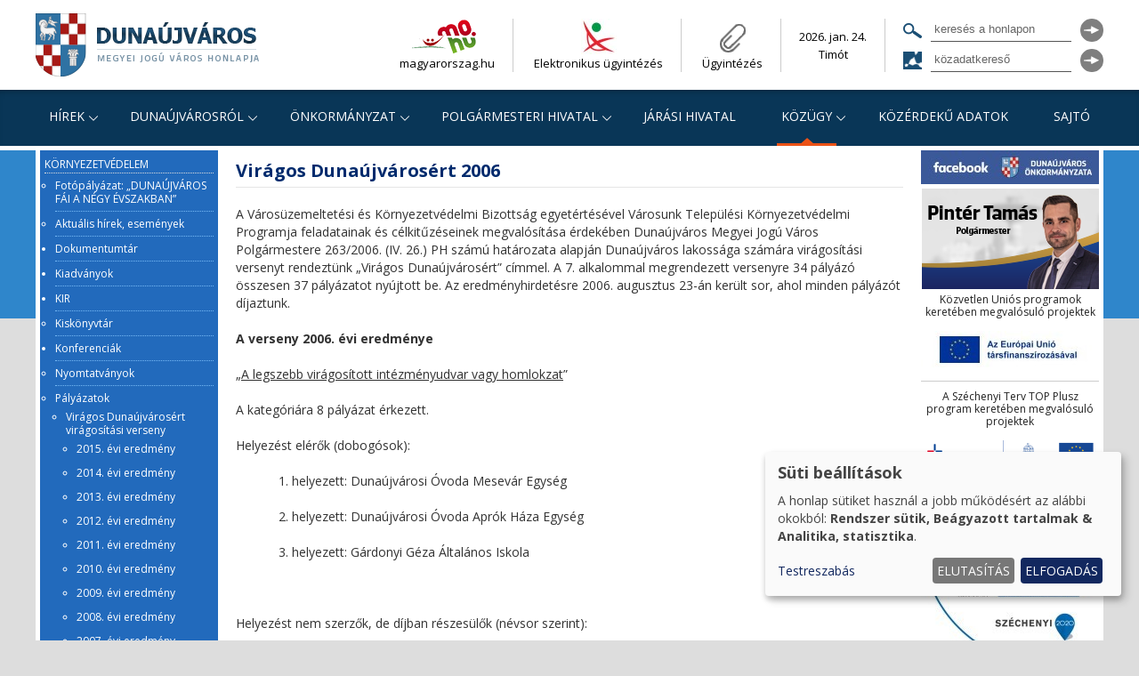

--- FILE ---
content_type: text/html; charset=UTF-8
request_url: https://dunaujvaros.hu/viragos_dunaujvarosert_2006
body_size: 30996
content:
<!DOCTYPE html>
<html lang="hu" dir="ltr" prefix="og: https://ogp.me/ns#">
	<head>
		<meta charset="utf-8" />
<link rel="canonical" href="https://dunaujvaros.hu/viragos_dunaujvarosert_2006" />
<meta name="robots" content="index, follow, max-image-preview:standard" />
<meta name="author" content="Dunaújváros MJV Önkormányzat" />
<meta property="og:site_name" content="Dunaújváros MJV" />
<meta property="og:url" content="https://dunaujvaros.hu/viragos_dunaujvarosert_2006" />
<meta property="og:title" content="Virágos Dunaújvárosért 2006" />
<meta property="og:image" content="https://dunaujvaros.hu/duv-share-logo.jpg" />
<meta property="og:image:secure_url" content="https://dunaujvaros.hu/duv-share-logo.jpg" />
<meta property="og:image:type" content="image/jpeg" />
<meta property="og:image:width" content="200" />
<meta property="og:image:height" content="200" />
<meta property="og:image:alt" content="Dunaújváros" />
<meta property="og:street_address" content="Városháza tér 1." />
<meta property="og:locality" content="Dunaújváros" />
<meta property="og:postal_code" content="2400" />
<meta property="og:country_name" content="Hungary" />
<meta property="og:email" content="sajto@dunaujvaros.hu" />
<meta property="og:locale" content="hu_HU" />
<meta name="theme-color" content="#ffffff" />
<meta name="MobileOptimized" content="width" />
<meta name="HandheldFriendly" content="true" />
<meta name="viewport" content="width=device-width, initial-scale=1.0" />
<meta name="Generator" content="Drupal 10 (https://www.drupal.org)" />
<link rel="icon" href="/core/misc/favicon.ico" type="image/vnd.microsoft.icon" />

		<title>Virágos Dunaújvárosért 2006 | Dunaújváros MJV</title>
		<link rel="apple-touch-icon" sizes="180x180" href="/apple-touch-icon.png">
		<link rel="icon" type="image/png" sizes="32x32" href="/favicon-32x32.png">
		<link rel="icon" type="image/png" sizes="16x16" href="/favicon-16x16.png">
		<link rel="manifest" href="/site.webmanifest">
		<link rel="mask-icon" href="/safari-pinned-tab.svg" color="#5bbad5">
		<meta name="msapplication-TileColor" content="#2b5797">
		<meta name="theme-color" content="#ffffff">
		<link rel="stylesheet" media="all" href="/sites/all/files/css/css_FPV4TW75FxDfM_VzWppknWaNPIRYVxUVfCHPh1HNECw.css?delta=0&amp;language=hu&amp;theme=crt&amp;include=[base64]" />
<link rel="stylesheet" media="all" href="/sites/all/files/css/css_l6KFPttjKjrUJubp1qqVwKf7QemQ2f_lPAzEgQPYNuY.css?delta=1&amp;language=hu&amp;theme=crt&amp;include=[base64]" />
<link rel="stylesheet" media="all" href="//fonts.googleapis.com/css2?family=Open+Sans:ital,wght@0,300;0,400;0,700;1,300;1,400;1,700&amp;family=Poppins:ital,wght@0,300;0,400;0,700;1,300;1,400;1,700&amp;display=swap" />
<link rel="stylesheet" media="all" href="/sites/all/files/css/css_9XR14j9wh6noDtf1ozVqtphXHsmJvzmP_I_Hdyd4bx4.css?delta=3&amp;language=hu&amp;theme=crt&amp;include=[base64]" />

		<script src="/libraries/klaro/dist/klaro-no-translations-no-css.js?t981ga" defer id="klaro-js"></script>

		<!-- Google Tag Manager -->
			<script>(function(w,d,s,l,i){w[l]=w[l]||[];w[l].push({'gtm.start':
			new Date().getTime(),event:'gtm.js'});var f=d.getElementsByTagName(s)[0],
			j=d.createElement(s),dl=l!='dataLayer'?'&l='+l:'';j.async=true;j.src=
			'https://www.googletagmanager.com/gtm.js?id='+i+dl;f.parentNode.insertBefore(j,f);
			})(window,document,'script','dataLayer','GTM-WTVZCXZB');</script>
		<!-- End Google Tag Manager -->
	</head>
	<body class="path-node page-node-type-page">
		<!-- Google Tag Manager (noscript) -->
			<noscript><iframe src="https://www.googletagmanager.com/ns.html?id=GTM-WTVZCXZB"
			height="0" width="0" style="display:none;visibility:hidden"></iframe></noscript>
		<!-- End Google Tag Manager (noscript) -->
		
		  <div class="dialog-off-canvas-main-canvas" data-off-canvas-main-canvas>
    <div  id="wrap" class="layout-container">
	<nav class="shortnav"  aria-label="fast navigation">
		<a class="element-invisible focusable visually-hidden skip-link" href="#main-content">Ugrás a tartalomhoz</a>
		<a class="element-invisible focusable visually-hidden skip-link" href="#navigation">Ugrás a navigációhoz</a>
		<a class="element-invisible focusable visually-hidden skip-link" href="/search-page#views-exposed-form-search-page-page-2">Ugrás a kereséshez a honlapon</a>
	</nav>
	<div id="header-wrap">
		<header role="banner" id="header">
							<div id="logo">
					    <div id="block-crt-webhelymarkazasa" class="block block-system block-system-branding-block">
  
    
        <a href="/" rel="home" class="site-logo">
      <img src="/themes/crt/images/dunaujvaros.hu_logo.png" alt="főoldal" fetchpriority="high" />
    </a>
      </div>


				</div>
										<div id="header-menu">
					    <div id="block-crt-ugyfelkapu" class="block block-block-content block-block-contentdc8f29ed-d30f-40d8-8496-b848c24db876">
  
    
      
            <div class="clearfix text-formatted field field--name-body field--type-text-with-summary field--label-hidden field__item"><ul>
<li id="ugyfel1"><a href="https://magyarorszag.hu/szuf_fooldal#fooldal" rel="noopener noreferrer" target="_blank">magyarorszag.hu</a></li>
<li id="ugyfel3"><a href="https://dunaujvaros.hu/onkormanyzati_elektronikus_ugyintezes" target="_blank" rel="noopener noreferrer">Elektronikus ügyintézés</a></li>
<li id="ugyfel2"><a href="/ugyintezes">Ügyintézés</a></li>
</ul>
</div>
      
  </div>
<div id="block-crt-nevnap" class="block block-nameday block-nameday-block">
  
    
      <div class="content">
		  <span class="nameday-date">
		2026. jan. 24.
	  </span><br/>
			  <span id="nameday">
		Timót

	  </span>
		</div>
  </div>
<div id="block-crt-mobilefacebook" class="block block-block-content block-block-content8496507b-2812-4f23-9e70-684e478608fd">
  
    
      
            <div class="clearfix text-formatted field field--name-body field--type-text-with-summary field--label-hidden field__item"><p><a href="https://www.facebook.com/dunaujvarosmjv"><img src="/themes/crt/images/facebook.svg" alt="facebook" width="30" height="30"></a></p>
</div>
      
  </div>


				</div>
										<div id="header-search">
					    <div class="views-exposed-form bef-exposed-form block block-views block-views-exposed-filter-blocksearch-page-searchblock" data-drupal-selector="views-exposed-form-search-page-searchblock" id="block-crt-pagesearchblock">
  
    
      <form action="/search-page" method="get" id="views-exposed-form-search-page-searchblock" accept-charset="UTF-8">
  <div class="form--inline clearfix">
  <div class="js-form-item form-item js-form-type-textfield form-type-textfield js-form-item-search-api-views-fulltext form-item-search-api-views-fulltext">
      <label for="edit-search-api-views-fulltext">kereső</label>
        <input placeholder="keresés a honlapon" data-drupal-selector="edit-search-api-views-fulltext" type="text" id="edit-search-api-views-fulltext" name="search_api_views_fulltext" value="" size="30" maxlength="128" class="form-text" />

        </div>
<div data-drupal-selector="edit-actions" class="form-actions js-form-wrapper form-wrapper" id="edit-actions"><input data-drupal-selector="edit-submit-search-page" type="submit" id="edit-submit-search-page" value="keresés" class="button js-form-submit form-submit" />
</div>

</div>

</form>

  </div>
<div id="block-crt-kozadatkereso" class="block block-block-content block-block-content6ce1c5c6-7792-4fab-94fd-2a0c820289c5">
  
    
      
            <div class="clearfix text-formatted field field--name-body field--type-text-with-summary field--label-hidden field__item"><div id="kozadat_kereso">
<form id="mainForm" method="get" action="https://www.kozadat.hu/kereso/talalatok" name="searchForm" title="Kereső főoldal" target="_blank">
<div class="form-item kozadat_kereso">
<label for="szoveg">Közadatkereső</label>
<input id="szoveg" name="szoveg" value class="inputfield" type="text" placeholder="közadatkereső">
</div>
<div class="form-actions form-wrapper">
<input id="submitButton" name="submitButton" value="OK" class="button" type="submit">
</div>
</form>
</div>
</div>
      
  </div>


				</div>
					</header>
		<div role="navigation" id="navigation">
			<div class="region-navigation">
				    <div id="block-crt-mobilehome" class="block block-block-content block-block-content16e6d48f-9ca8-487e-af55-a36c07d51a4a">
  
    
      
            <div class="clearfix text-formatted field field--name-body field--type-text-with-summary field--label-hidden field__item"><p><a href="/index"><img src="/themes/crt/images/home.svg" alt="főoldal" width="40" height="40"></a></p></div>
      
  </div>
<div id="block-crt-horizontalmenu" class="block block-responsive-menu block-responsive-menu-horizontal-menu">
  
    
      <nav class="responsive-menu-block-wrapper">
  				    			<ul id="horizontal-menu"  class="menu menu--level-1">
																											<li class="menu-item menu-item-button menu-item-level-1 menu-item-has-children menu-item-expanded">
																	<button title="Hírek almenü megnyitása" class="menu-link menu-link-button menu-link-level-1 menu-link-has-children menu-link-expanded" data-ariacontrols="hrek-submenu-1" type="button">Hírek</button>
														    			<ul  class="menu menu--level-2" id="hrek-submenu-1">
																											<li class="menu-item menu-item-link menu-item-level-2">
																	<a href="/hirek" class="menu-link menu-link-link menu-link-level-2" data-drupal-link-system-path="hirek">Hírek</a>
							</li>
																						<li class="menu-item menu-item-link menu-item-level-2">
																	<a href="/kepviseloi_fogadoorak" title="" class="menu-link menu-link-link menu-link-level-2" data-drupal-link-system-path="kepviseloi_fogadoorak">Fogadóórák</a>
							</li>
																						<li class="menu-item menu-item-link menu-item-level-2">
																	<a href="/lomtalanitas" title="" class="menu-link menu-link-link menu-link-level-2" data-drupal-link-system-path="lomtalanitas">Lomtalanítás</a>
							</li>
																						<li class="menu-item menu-item-link menu-item-level-2">
																	<a href="/utcanevnapok" title="" class="menu-link menu-link-link menu-link-level-2" data-drupal-link-system-path="utcanevnapok">Utcanévnapok</a>
							</li>
																						<li class="menu-item menu-item-link menu-item-level-2">
																	<a href="/allaslehetosegek" title="" class="menu-link menu-link-link menu-link-level-2" data-drupal-link-system-path="allaslehetosegek">Álláslehetőségek</a>
							</li>
																						<li class="menu-item menu-item-link menu-item-level-2 menu-item-collapsed">
																	<a href="/kozteruleti_gepjarmu_elszallitas" class="menu-link menu-link-link menu-link-level-2 menu-link-collapsed" data-drupal-link-system-path="node/31894">Közterületi Gépjármű-elszállítás</a>
							</li>
																						<li class="menu-item menu-item-link menu-item-level-2">
																	<a href="/tavho-hirek" title="" class="menu-link menu-link-link menu-link-level-2" data-drupal-link-system-path="tavho-hirek">Távhő információk</a>
							</li>
																						<li class="menu-item menu-item-link menu-item-level-2">
																	<a href="/tajekoztatas_aramszunet" title="" class="menu-link menu-link-link menu-link-level-2" data-drupal-link-system-path="node/31960">Áramszünet - információk</a>
							</li>
					</ul>
	
							</li>
																						<li class="menu-item menu-item-button menu-item-level-1 menu-item-has-children menu-item-expanded">
																	<button title="Dunaújvárosról almenü megnyitása" class="menu-link menu-link-button menu-link-level-1 menu-link-has-children menu-link-expanded" data-ariacontrols="dunajvrosrl-submenu-2" type="button">Dunaújvárosról</button>
														    			<ul  class="menu menu--level-2" id="dunajvrosrl-submenu-2">
																											<li class="menu-item menu-item-link menu-item-level-2">
																	<a href="/sportszervezetek" class="menu-link menu-link-link menu-link-level-2" data-drupal-link-system-path="node/31715">Sportszervezetek</a>
							</li>
																						<li class="menu-item menu-item-link menu-item-level-2">
																	<a href="/dunaujvarosrol" title="" class="menu-link menu-link-link menu-link-level-2" data-drupal-link-system-path="node/13116">Történet</a>
							</li>
																						<li class="menu-item menu-item-link menu-item-level-2">
																	<a href="/dunaujvaros_statisztikai_adatai" title="" class="menu-link menu-link-link menu-link-level-2" data-drupal-link-system-path="node/46">Adatok</a>
							</li>
																						<li class="menu-item menu-item-link menu-item-level-2 menu-item-collapsed">
																	<a href="/civil_szervezetek" title="" class="menu-link menu-link-link menu-link-level-2 menu-link-collapsed" data-drupal-link-system-path="civil_szervezetek">Közösségek</a>
							</li>
																						<li class="menu-item menu-item-link menu-item-level-2 menu-item-collapsed">
																	<a href="/elismeresek" title="" class="menu-link menu-link-link menu-link-level-2 menu-link-collapsed" data-drupal-link-system-path="node/200">Elismerések</a>
							</li>
																						<li class="menu-item menu-item-link menu-item-level-2 menu-item-collapsed">
																	<a href="/doc/8060" class="menu-link menu-link-link menu-link-level-2 menu-link-collapsed" data-drupal-link-system-path="node/8060">Koncepciók</a>
							</li>
																						<li class="menu-item menu-item-link menu-item-level-2 menu-item-collapsed">
																	<a href="/dunaujvaros_megyei_jogu_varos_kozigazgatasi_teruletenek_rendezesi_terve" class="menu-link menu-link-link menu-link-level-2 menu-link-collapsed" data-drupal-link-system-path="node/331">Rendezési terv</a>
							</li>
																						<li class="menu-item menu-item-link menu-item-level-2">
																	<a href="/gyerunk_a_moziba_be" class="menu-link menu-link-link menu-link-level-2" data-drupal-link-system-path="node/35256">Gyerünk a moziba be...</a>
							</li>
																						<li class="menu-item menu-item-link menu-item-level-2 menu-item-collapsed">
																	<a href="/telepulesi_ertektar" class="menu-link menu-link-link menu-link-level-2 menu-link-collapsed" data-drupal-link-system-path="node/31926">Települési Értéktár</a>
							</li>
																						<li class="menu-item menu-item-link menu-item-level-2">
																	<a href="/dunaujvaros_bronz_varosmakettje" class="menu-link menu-link-link menu-link-level-2" data-drupal-link-system-path="node/32485">Dunaújváros bronz városmakettje</a>
							</li>
																						<li class="menu-item menu-item-link menu-item-level-2">
																	<a href="/fitcity_dunaujvaros_a_mozgas_mindenkie" class="menu-link menu-link-link menu-link-level-2" data-drupal-link-system-path="node/38436">FitCity Dunaújváros</a>
							</li>
					</ul>
	
							</li>
																						<li class="menu-item menu-item-button menu-item-level-1 menu-item-has-children menu-item-expanded">
																	<button title="Önkormányzat almenü megnyitása" class="menu-link menu-link-button menu-link-level-1 menu-link-has-children menu-link-expanded" data-ariacontrols="nkormnyzat-submenu-3" type="button">Önkormányzat</button>
														    			<ul  class="menu menu--level-2" id="nkormnyzat-submenu-3">
																											<li class="menu-item menu-item-link menu-item-level-2">
																	<a href="/a_varos_vezetoi" title="" class="menu-link menu-link-link menu-link-level-2" data-drupal-link-system-path="node/157">A város vezetői</a>
							</li>
																						<li class="menu-item menu-item-link menu-item-level-2 menu-item-collapsed">
																	<a href="/kepviselo-testulet" title="" class="menu-link menu-link-link menu-link-level-2 menu-link-collapsed" data-drupal-link-system-path="kepviselo-testulet">Képviselő-testület</a>
							</li>
																						<li class="menu-item menu-item-link menu-item-level-2 menu-item-collapsed">
																	<a href="/bizottsagok" class="menu-link menu-link-link menu-link-level-2 menu-link-collapsed" data-drupal-link-system-path="node/229">Bizottságok</a>
							</li>
																						<li class="menu-item menu-item-link menu-item-level-2 menu-item-collapsed">
																	<a href="/kozgyules" class="menu-link menu-link-link menu-link-level-2 menu-link-collapsed" data-drupal-link-system-path="node/266">Közgyűlés</a>
							</li>
																						<li class="menu-item menu-item-link menu-item-level-2">
																	<a href="/rendeletek" class="menu-link menu-link-link menu-link-level-2" data-drupal-link-system-path="node/38453">Rendeletek</a>
							</li>
																						<li class="menu-item menu-item-link menu-item-level-2 menu-item-collapsed">
																	<a href="/nemzetisegi_onkormanyzatok" class="menu-link menu-link-link menu-link-level-2 menu-link-collapsed" data-drupal-link-system-path="node/436">Nemzetiségi Önkormányzatok</a>
							</li>
																						<li class="menu-item menu-item-link menu-item-level-2 menu-item-collapsed">
																	<a href="/aktualis_palyazatok" title="" class="menu-link menu-link-link menu-link-level-2 menu-link-collapsed" data-drupal-link-system-path="aktualis_palyazatok">Pályázatok / Álláshirdetések</a>
							</li>
																						<li class="menu-item menu-item-link menu-item-level-2">
																	<a href="/doc/32860" class="menu-link menu-link-link menu-link-level-2" data-drupal-link-system-path="node/32860">Dunaújváros - Kisapostag területszerzés</a>
							</li>
																						<li class="menu-item menu-item-link menu-item-level-2">
																	<a href="/fejlesztesi-terkep" title="" class="menu-link menu-link-link menu-link-level-2" data-drupal-link-system-path="fejlesztesi-terkep">Körzeti fejlesztési térkép</a>
							</li>
																						<li class="menu-item menu-item-link menu-item-level-2 menu-item-collapsed">
																	<a href="/az_europai_unio_tamogatasaval_megvalosulo_es_megvalosult_projektek" class="menu-link menu-link-link menu-link-level-2 menu-link-collapsed" data-drupal-link-system-path="node/8137">EU támogatásával megvalósuló projektek</a>
							</li>
																						<li class="menu-item menu-item-link menu-item-level-2">
																	<a href="/kozbeszerzesi_eljarasok" class="menu-link menu-link-link menu-link-level-2" data-drupal-link-system-path="kozbeszerzesi_eljarasok">Közbeszerzési eljárások</a>
							</li>
																						<li class="menu-item menu-item-link menu-item-level-2">
																	<a href="/csao2022_egy_lepessel_kozelebb_cimu_palyazat" class="menu-link menu-link-link menu-link-level-2" data-drupal-link-system-path="node/35833">„CSÁO2022 - Egy lépéssel közelebb” pályázat</a>
							</li>
																						<li class="menu-item menu-item-link menu-item-level-2">
																	<a href="/helyi_eselyegyenlosegi_program" class="menu-link menu-link-link menu-link-level-2" data-drupal-link-system-path="node/38011">Helyi Esélyegyenlőségi Program</a>
							</li>
					</ul>
	
							</li>
																						<li class="menu-item menu-item-button menu-item-level-1 menu-item-has-children menu-item-expanded">
																	<button title="Polgármesteri hivatal almenü megnyitása" class="menu-link menu-link-button menu-link-level-1 menu-link-has-children menu-link-expanded" data-ariacontrols="polgrmesteri-hivatal-submenu-4" type="button">Polgármesteri hivatal</button>
														    			<ul  class="menu menu--level-2" id="polgrmesteri-hivatal-submenu-4">
																											<li class="menu-item menu-item-link menu-item-level-2 menu-item-collapsed">
																	<a href="/szervezeti_felepites" class="menu-link menu-link-link menu-link-level-2 menu-link-collapsed" data-drupal-link-system-path="node/312">Szervezeti felépítés</a>
							</li>
																						<li class="menu-item menu-item-link menu-item-level-2 menu-item-collapsed">
																	<a href="/adohatosag" class="menu-link menu-link-link menu-link-level-2 menu-link-collapsed" data-drupal-link-system-path="node/446">Adóügyek</a>
							</li>
																						<li class="menu-item menu-item-link menu-item-level-2 menu-item-collapsed">
																	<a href="/hirdetmenyek" title="" class="menu-link menu-link-link menu-link-level-2 menu-link-collapsed" data-drupal-link-system-path="hirdetmenyek">Hirdetmények</a>
							</li>
																						<li class="menu-item menu-item-link menu-item-level-2 menu-item-collapsed">
																	<a href="/ugyintezes" class="menu-link menu-link-link menu-link-level-2 menu-link-collapsed" data-drupal-link-system-path="node/31813">Ügyintézés</a>
							</li>
																						<li class="menu-item menu-item-link menu-item-level-2">
																	<a href="/doc/690" class="menu-link menu-link-link menu-link-level-2" data-drupal-link-system-path="node/690">Üdülési lehetőség</a>
							</li>
					</ul>
	
							</li>
																						<li class="menu-item menu-item-link menu-item-level-1">
																	<a href="https://kormanyhivatalok.hu/kormanyhivatalok/fejer/megye/dunaujvaros" target="_blank" title="Járási Hivatal almenü megnyitása" class="menu-link menu-link-link menu-link-level-1">Járási Hivatal</a>
							</li>
																						<li class="menu-item menu-item-button menu-item-level-1 menu-item-active-trail menu-item-has-children menu-item-expanded">
																	<button title="Közügy almenü megnyitása" class="menu-link menu-link-button menu-link-level-1 menu-link-active-trail menu-link-has-children menu-link-expanded" data-ariacontrols="kzgy-submenu-6" type="button">Közügy</button>
														    			<ul  class="menu menu--level-2" id="kzgy-submenu-6">
																											<li class="menu-item menu-item-link menu-item-level-2 menu-item-collapsed">
																	<a href="/neveles_oktatas" class="menu-link menu-link-link menu-link-level-2 menu-link-collapsed" data-drupal-link-system-path="node/149">Nevelés-Oktatás</a>
							</li>
																						<li class="menu-item menu-item-link menu-item-level-2 menu-item-collapsed">
																	<a href="/egeszsegugy" class="menu-link menu-link-link menu-link-level-2 menu-link-collapsed" data-drupal-link-system-path="node/152">Egészségügy</a>
							</li>
																						<li class="menu-item menu-item-link menu-item-level-2 menu-item-collapsed">
																	<a href="/kultura_tortenet" title="" class="menu-link menu-link-link menu-link-level-2 menu-link-collapsed" data-drupal-link-system-path="node/148">Kultúra</a>
							</li>
																						<li class="menu-item menu-item-link menu-item-level-2 menu-item-collapsed">
																	<a href="/sport" title="" class="menu-link menu-link-link menu-link-level-2 menu-link-collapsed" data-drupal-link-system-path="node/155">Sport</a>
							</li>
																						<li class="menu-item menu-item-link menu-item-level-2 menu-item-collapsed">
																	<a href="/szocialis_szfera" class="menu-link menu-link-link menu-link-level-2 menu-link-collapsed" data-drupal-link-system-path="node/158">Szociális szféra</a>
							</li>
																						<li class="menu-item menu-item-link menu-item-level-2">
																	<a href="/kozlekedes" class="menu-link menu-link-link menu-link-level-2" data-drupal-link-system-path="node/164">Közlekedés</a>
							</li>
																						<li class="menu-item menu-item-link menu-item-level-2 menu-item-collapsed">
																	<a href="/kozbiztonsag" class="menu-link menu-link-link menu-link-level-2 menu-link-collapsed" data-drupal-link-system-path="node/437">Közbiztonság</a>
							</li>
																						<li class="menu-item menu-item-link menu-item-level-2 menu-item-active-trail menu-item-collapsed">
																	<a href="/kornyezetvedelem" class="menu-link menu-link-link menu-link-level-2 menu-link-active-trail menu-link-collapsed" data-drupal-link-system-path="node/165">Környezetvédelem</a>
							</li>
																						<li class="menu-item menu-item-link menu-item-level-2">
																	<a href="/doc/36900" class="menu-link menu-link-link menu-link-level-2" data-drupal-link-system-path="node/36900">Visszaélések bejelentésének kezelése</a>
							</li>
																						<li class="menu-item menu-item-link menu-item-level-2">
																	<a href="/vasar_es_piac" class="menu-link menu-link-link menu-link-level-2" data-drupal-link-system-path="node/4040">Vásár és Piac</a>
							</li>
																						<li class="menu-item menu-item-link menu-item-level-2 menu-item-collapsed">
																	<a href="/media" class="menu-link menu-link-link menu-link-level-2 menu-link-collapsed" data-drupal-link-system-path="node/14">Média</a>
							</li>
																						<li class="menu-item menu-item-link menu-item-level-2">
																	<a href="/nemzeti_agrargazdasagi_kamara_falugazdasz_iroda" class="menu-link menu-link-link menu-link-level-2" data-drupal-link-system-path="node/8491">Falugazdász Iroda</a>
							</li>
																						<li class="menu-item menu-item-link menu-item-level-2">
																	<a href="/szolgaltatok" class="menu-link menu-link-link menu-link-level-2" data-drupal-link-system-path="node/176">Szolgáltatók</a>
							</li>
																						<li class="menu-item menu-item-link menu-item-level-2 menu-item-collapsed">
																	<a href="/gazdikereso" title="" class="menu-link menu-link-link menu-link-level-2 menu-link-collapsed" data-drupal-link-system-path="gazdikereso">Kutyásoknak</a>
							</li>
																						<li class="menu-item menu-item-link menu-item-level-2">
																	<a href="/gombavizsgalo_helyiseg" class="menu-link menu-link-link menu-link-level-2" data-drupal-link-system-path="node/38248">Gombavizsgálat</a>
							</li>
					</ul>
	
							</li>
																						<li class="menu-item menu-item-link menu-item-level-1">
																	<a href="/kozerdeku_adatok" class="menu-link menu-link-link menu-link-level-1" data-drupal-link-system-path="node/5514">Közérdekű adatok</a>
							</li>
																						<li class="menu-item menu-item-link menu-item-level-1">
																	<a href="/sajtoiroda" class="menu-link menu-link-link menu-link-level-1" data-drupal-link-system-path="node/31419">Sajtó</a>
							</li>
					</ul>
	

</nav>
  </div>
<div id="block-crt-mobilemenuicon" class="responsive-menu-toggle-wrapper responsive-menu-toggle block block-responsive-menu block-responsive-menu-toggle">
  
    
      <a id="toggle-icon" class="toggle responsive-menu-toggle-icon" title="Menu" href="#off-canvas">
  <span class="icon"></span><span class="label">Menü</span>
</a>
  </div>
<div class="views-exposed-form bef-exposed-form block block-views block-views-exposed-filter-blocksearch-page-searchblock" data-drupal-selector="views-exposed-form-search-page-searchblock" id="block-crt-felfedetturlapsearch-pagesearchblock">
  
    
      <form action="/search-page" method="get" id="views-exposed-form-search-page-searchblock" accept-charset="UTF-8">
  <div class="form--inline clearfix">
  <div class="js-form-item form-item js-form-type-textfield form-type-textfield js-form-item-search-api-views-fulltext form-item-search-api-views-fulltext">
      <label for="edit-search-api-views-fulltext--2">kereső</label>
        <input placeholder="keresés a honlapon" data-drupal-selector="edit-search-api-views-fulltext" type="text" id="edit-search-api-views-fulltext--2" name="search_api_views_fulltext" value="" size="30" maxlength="128" class="form-text" />

        </div>
<div data-drupal-selector="edit-actions" class="form-actions js-form-wrapper form-wrapper" id="edit-actions--2"><input data-drupal-selector="edit-submit-search-page-2" type="submit" id="edit-submit-search-page--2" value="keresés" class="button js-form-submit form-submit" />
</div>

</div>

</form>

  </div>


			</div>
		</div>
	</div>
	<div id="main-wrap">
		<main role="main" id="main" class="container sidebar-both">
			<section id="content" role="main">
				<a name="main-content" tabindex="-1" class="element-invisible focusable visually-hidden skip-link">fő tartalom</a>
									<div id="content_top">
						    <div data-drupal-messages-fallback class="hidden"></div>
<div data-drupal-messages-fallback class="hidden"></div>


					</div>
								<div id="content-wrap">
					    <div id="block-crt-page-title" class="block block-core block-page-title-block">
  
    
      
  <h1 class="page-title"><span class="field field--name-title field--type-string field--label-hidden">Virágos Dunaújvárosért 2006</span>
</h1>


  </div>
<div id="block-duv-system-main" class="block block-system block-system-main-block">
  
    
      	<div class="region-content">
		
            <div class="clearfix text-formatted field field--name-body field--type-text-with-summary field--label-hidden field__item"><p>A Városüzemeltetési és Környezetvédelmi Bizottság egyetértésével Városunk Települési Környezetvédelmi Programja feladatainak és célkitűzéseinek megvalósítása érdekében Dunaújváros Megyei Jogú Város Polgármestere 263/2006. (IV. 26.) PH számú határozata alapján Dunaújváros lakossága számára virágosítási versenyt rendeztünk „Virágos Dunaújvárosért” címmel. A 7. alkalommal megrendezett versenyre 34 pályázó összesen 37 pályázatot nyújtott be. Az eredményhirdetésre 2006. augusztus 23-án került sor, ahol minden pályázót díjaztunk.</p>
<p><strong>A verseny 2006. évi eredménye</strong></p>
<p>„<u>A legszebb virágosított intézményudvar vagy homlokzat</u>”</p>
<p>A kategóriára 8 pályázat érkezett.</p>
<p>Helyezést elérők (dobogósok):</p>
<p>&nbsp;&nbsp;&nbsp;&nbsp;&nbsp;&nbsp;&nbsp;&nbsp;&nbsp;&nbsp;&nbsp; 1. helyezett: Dunaújvárosi Óvoda Mesevár Egység</p>
<p>&nbsp;&nbsp;&nbsp;&nbsp;&nbsp;&nbsp;&nbsp;&nbsp;&nbsp;&nbsp;&nbsp; 2. helyezett: Dunaújvárosi Óvoda Aprók Háza Egység</p>
<p>&nbsp;&nbsp;&nbsp;&nbsp;&nbsp;&nbsp;&nbsp;&nbsp;&nbsp;&nbsp;&nbsp; 3. helyezett: Gárdonyi Géza Általános Iskola</p>
<p>&nbsp;</p>
<p>Helyezést nem szerzők, de díjban részesülők (névsor szerint):</p>
<p>&nbsp;&nbsp;&nbsp;&nbsp;&nbsp;&nbsp;&nbsp;&nbsp;&nbsp;&nbsp;&nbsp; Dunaújvárosi Óvoda Kincskereső Egység</p>
<p>&nbsp;&nbsp;&nbsp;&nbsp;&nbsp;&nbsp;&nbsp;&nbsp;&nbsp;&nbsp;&nbsp; Dunaújvárosi Óvoda Százszorszép Egység</p>
<p>&nbsp;&nbsp;&nbsp;&nbsp;&nbsp;&nbsp;&nbsp;&nbsp;&nbsp;&nbsp;&nbsp; Jószolgálati Otthon Közalapítvány (Bercsényi utca)</p>
<p>&nbsp;&nbsp;&nbsp;&nbsp;&nbsp;&nbsp;&nbsp;&nbsp;&nbsp;&nbsp;&nbsp; Móra Ferenc Általános Iskola</p>
<p>&nbsp;&nbsp;&nbsp;&nbsp;&nbsp;&nbsp;&nbsp;&nbsp;&nbsp;&nbsp;&nbsp; Móricz Zsigmond Általános Iskola</p>
<p>„<u>A legszebb közterületi lakossági előkert</u>”</p>
<p>A kategóriára 11 pályázat érkezett.</p>
<p>Helyezést elérők (dobogósok) (névsor szerint):</p>
<p>&nbsp;&nbsp;&nbsp;&nbsp;&nbsp;&nbsp;&nbsp;&nbsp;&nbsp;&nbsp;&nbsp; 1. helyezett: Szabó Istvánné</p>
<p>&nbsp;&nbsp;&nbsp;&nbsp;&nbsp;&nbsp;&nbsp;&nbsp;&nbsp;&nbsp;&nbsp; 2. helyezett: Írisz Társasház</p>
<p>&nbsp;&nbsp;&nbsp;&nbsp;&nbsp;&nbsp;&nbsp;&nbsp;&nbsp;&nbsp;&nbsp; 3. helyezett: Hágen Istvánné</p>
<p>&nbsp;&nbsp;&nbsp;&nbsp;&nbsp;&nbsp;&nbsp;&nbsp;&nbsp;&nbsp;&nbsp; 3. helyezett: Hingyi Lászlóné, Petrás Erzsébet</p>
<p>Különdíjban részesülő:</p>
<p>&nbsp;&nbsp;&nbsp;&nbsp;&nbsp;&nbsp;&nbsp;&nbsp;&nbsp;&nbsp;&nbsp; Dombrovszki Ferencné</p>
<p>Helyezést nem szerzők, de díjban részesülők (névsor szerint):</p>
<p>&nbsp;&nbsp;&nbsp;&nbsp;&nbsp;&nbsp;&nbsp;&nbsp;&nbsp;&nbsp;&nbsp; Antal Györgyné</p>
<p>&nbsp;&nbsp;&nbsp;&nbsp;&nbsp;&nbsp;&nbsp;&nbsp;&nbsp;&nbsp;&nbsp; Aranyi Józsefné</p>
<p>&nbsp;&nbsp;&nbsp;&nbsp;&nbsp;&nbsp;&nbsp;&nbsp;&nbsp;&nbsp;&nbsp; Borsos Imréné</p>
<p>&nbsp;&nbsp;&nbsp;&nbsp;&nbsp;&nbsp;&nbsp;&nbsp;&nbsp;&nbsp;&nbsp; Cs Fekete Andrásné</p>
<p>&nbsp;&nbsp;&nbsp;&nbsp;&nbsp;&nbsp;&nbsp;&nbsp;&nbsp;&nbsp;&nbsp; Nagy Gyuláné</p>
<p>&nbsp;&nbsp;&nbsp;&nbsp;&nbsp;&nbsp;&nbsp;&nbsp;&nbsp;&nbsp;&nbsp; Végh Lajosné</p>
<p>„<u>A legszebb lakosság által virágosított ablak vagy erkély</u>”</p>
<p>A kategóriára 14 pályázat érkezett.</p>
<p>Helyezést elérők (dobogósok):</p>
<p>&nbsp;&nbsp;&nbsp;&nbsp;&nbsp;&nbsp;&nbsp;&nbsp;&nbsp;&nbsp;&nbsp; 1. helyezett: Bogó Gáborné</p>
<p>&nbsp;&nbsp;&nbsp;&nbsp;&nbsp;&nbsp;&nbsp;&nbsp;&nbsp;&nbsp;&nbsp; 2. helyezett: Nótásné Mikó Edina</p>
<p>&nbsp;&nbsp;&nbsp;&nbsp;&nbsp;&nbsp;&nbsp;&nbsp;&nbsp;&nbsp;&nbsp; 3. helyezett: Dombrovszki Ferencné</p>
<p>Különdíjban részesülő:</p>
<p>&nbsp;&nbsp;&nbsp;&nbsp;&nbsp;&nbsp;&nbsp;&nbsp;&nbsp;&nbsp;&nbsp; Hegedüs Edit</p>
<p>Helyezést nem szerzők, de díjban részesülők (névsor szerint):</p>
<p>&nbsp;&nbsp;&nbsp;&nbsp;&nbsp;&nbsp;&nbsp;&nbsp;&nbsp;&nbsp;&nbsp; Antal Györgyné</p>
<p>&nbsp;&nbsp;&nbsp;&nbsp;&nbsp;&nbsp;&nbsp;&nbsp;&nbsp;&nbsp;&nbsp; Borsos Imréné</p>
<p>&nbsp;&nbsp;&nbsp;&nbsp;&nbsp;&nbsp;&nbsp;&nbsp;&nbsp;&nbsp;&nbsp; Kiss Mihályné</p>
<p>&nbsp;&nbsp;&nbsp;&nbsp;&nbsp;&nbsp;&nbsp;&nbsp;&nbsp;&nbsp;&nbsp; Kvassay Zoltán</p>
<p>&nbsp;&nbsp;&nbsp;&nbsp;&nbsp;&nbsp;&nbsp;&nbsp;&nbsp;&nbsp;&nbsp; Makovits Istvánné</p>
<p>&nbsp;&nbsp;&nbsp;&nbsp;&nbsp;&nbsp;&nbsp;&nbsp;&nbsp;&nbsp;&nbsp; Maradáné Králl Edit</p>
<p>&nbsp;&nbsp;&nbsp;&nbsp;&nbsp;&nbsp;&nbsp;&nbsp;&nbsp;&nbsp;&nbsp; Pötör Géza</p>
<p>&nbsp;&nbsp;&nbsp;&nbsp;&nbsp;&nbsp;&nbsp;&nbsp;&nbsp;&nbsp;&nbsp; Rácz Ferencné</p>
<p>&nbsp;&nbsp;&nbsp;&nbsp;&nbsp;&nbsp;&nbsp;&nbsp;&nbsp;&nbsp;&nbsp; Rovó Istvánné</p>
<p>&nbsp;&nbsp;&nbsp;&nbsp;&nbsp;&nbsp;&nbsp;&nbsp;&nbsp;&nbsp;&nbsp; Wernitzer Jenőné</p>
<p>„<u>A legszebb családi házas előkert</u>”</p>
<p>A kategóriára 4 pályázat érkezett.</p>
<p>Helyezést elérők (dobogósok):</p>
<p>&nbsp;&nbsp;&nbsp;&nbsp;&nbsp;&nbsp;&nbsp;&nbsp;&nbsp;&nbsp;&nbsp; 1. helyezett: Furuglyás Mihályné</p>
<p>&nbsp;&nbsp;&nbsp;&nbsp;&nbsp;&nbsp;&nbsp;&nbsp;&nbsp;&nbsp;&nbsp; 2. helyezett: Fodor Gyuláné</p>
<p>&nbsp;&nbsp;&nbsp;&nbsp;&nbsp;&nbsp;&nbsp;&nbsp;&nbsp;&nbsp;&nbsp; 3. helyezett: Alattyányi Mária</p>
<p>Különdíjban részesülő:</p>
<p>&nbsp;&nbsp;&nbsp;&nbsp;&nbsp;&nbsp;&nbsp;&nbsp;&nbsp;&nbsp;&nbsp; Katona Mihályné</p></div>
      
	</div>
	<div class="region-content-bottom">
		
  <div class="field field--name-node-changed-date field--type-ds field--label-inline clearfix">
    <div class="field__label">módosítva</div>
              <div class="field__item">2012. március. 27.</div>
          </div>

            <div class="field field--name-dynamic-token-fieldnode-facebook-share field--type-ds field--label-hidden field__item"><p><a href="http://facebook.com/sharer.php?u=https://dunaujvaros.hu/viragos_dunaujvarosert_2006&amp;t=Virágos Dunaújvárosért 2006"><img src="/themes/crt/images/fbshare.png" alt="facebook megosztás" width="97" height="20"></a></p></div>
      
	</div>


  </div>


				</div>
							</section>
							<aside id="sidebar-left" class="layout-sidebar" role="complementary" aria-label="left sidebar">
					    <nav role="navigation" aria-labelledby="block-menu-block-1-menu" id="block-menu-block-1" class="block block-menu navigation menu--main">
      
  <h2 id="block-menu-block-1-menu"><a href="/kornyezetvedelem" class="menu-item--active-trail" data-drupal-link-system-path="node/165">Környezetvédelem</a></h2>
  

        					<ul  class="menu menu--level-1">
																							<li class="menu-item menu-item-link menu-item-level-1">
																	<a href="/fotopalyazat_dunaujvaros_fai_a_negy_evszakban" class="menu-link menu-link-link menu-link-level-1" data-drupal-link-system-path="node/37383">Fotópályázat: „DUNAÚJVÁROS FÁI A NÉGY ÉVSZAKBAN”</a>
							</li>
																					<li class="menu-item menu-item-link menu-item-level-1">
																	<a href="/kornyezetvedelem_hirek" title="" class="menu-link menu-link-link menu-link-level-1" data-drupal-link-system-path="kornyezetvedelem_hirek">Aktuális hírek, események</a>
							</li>
																					<li class="menu-item menu-item-link menu-item-level-1 menu-item-collapsed">
																	<a href="/kornyezetvedelmi_dokumentumtar" class="menu-link menu-link-link menu-link-level-1 menu-link-collapsed" data-drupal-link-system-path="node/32079">Dokumentumtár</a>
							</li>
																					<li class="menu-item menu-item-link menu-item-level-1 menu-item-collapsed">
																	<a href="/kornyezetvedelmi_kiadvanyok" class="menu-link menu-link-link menu-link-level-1 menu-link-collapsed" data-drupal-link-system-path="node/4225">Kiadványok</a>
							</li>
																					<li class="menu-item menu-item-link menu-item-level-1 menu-item-collapsed">
																	<a href="/kir_kornyezetvedelmi_informacios_rendszer" class="menu-link menu-link-link menu-link-level-1 menu-link-collapsed" data-drupal-link-system-path="node/23086">KIR</a>
							</li>
																					<li class="menu-item menu-item-link menu-item-level-1">
																	<a href="http://dunaujvaros.hu/sites/all/files/dokumentumok/kozugy/kornyezet/kornyezetvedelmi_kiskonyvtar.xls" title="" class="menu-link menu-link-link menu-link-level-1">Kiskönyvtár</a>
							</li>
																					<li class="menu-item menu-item-link menu-item-level-1 menu-item-collapsed">
																	<a href="/kornyezetvedelmi_konferenciak" title="" class="menu-link menu-link-link menu-link-level-1 menu-link-collapsed" data-drupal-link-system-path="node/4223">Konferenciák</a>
							</li>
																					<li class="menu-item menu-item-link menu-item-level-1">
																	<a href="/kornyezetvedelmi_nyomtatvanyok" class="menu-link menu-link-link menu-link-level-1" data-drupal-link-system-path="node/4252">Nyomtatványok</a>
							</li>
																					<li class="menu-item menu-item-link menu-item-level-1 menu-item-active-trail menu-item-has-children menu-item-expanded">
																	<a href="/kornyezetvedelmi_palyazatok" title="" class="menu-link menu-link-link menu-link-level-1 menu-link-active-trail menu-link-has-children menu-link-expanded" data-ariacontrols="plyzatok-submenu-9" data-drupal-link-system-path="node/4222">Pályázatok</a>
															<ul  class="menu menu--level-2" id="plyzatok-submenu-9">
																							<li class="menu-item menu-item-link menu-item-level-2 menu-item-active-trail menu-item-has-children menu-item-expanded">
																	<a href="/viragos_dunaujvarosert_viragositasi_verseny" title="" class="menu-link menu-link-link menu-link-level-2 menu-link-active-trail menu-link-has-children menu-link-expanded" data-ariacontrols="virgos-dunajvrosrt-virgostsi-verseny-submenu-1" data-drupal-link-system-path="node/4541">Virágos Dunaújvárosért virágosítási verseny</a>
															<ul  class="menu menu--level-3" id="virgos-dunajvrosrt-virgostsi-verseny-submenu-1">
																							<li class="menu-item menu-item-link menu-item-level-3">
																	<a href="/viragos_dunaujvarosert_2015_eredmenyek" class="menu-link menu-link-link menu-link-level-3" data-drupal-link-system-path="node/22928">2015. évi eredmény</a>
							</li>
																					<li class="menu-item menu-item-link menu-item-level-3">
																	<a href="/viragos_dunaujvarosert_2014_eredmenyek" class="menu-link menu-link-link menu-link-level-3" data-drupal-link-system-path="node/22927">2014. évi eredmény</a>
							</li>
																					<li class="menu-item menu-item-link menu-item-level-3">
																	<a href="/viragos_dunaujvarosert_2013_0" class="menu-link menu-link-link menu-link-level-3" data-drupal-link-system-path="node/22913">2013. évi eredmény</a>
							</li>
																					<li class="menu-item menu-item-link menu-item-level-3">
																	<a href="/viragos_dunaujvarosert_2012" title="" class="menu-link menu-link-link menu-link-level-3" data-drupal-link-system-path="node/6921">2012. évi eredmény</a>
							</li>
																					<li class="menu-item menu-item-link menu-item-level-3">
																	<a href="/viragos_dunaujvarosert_2011" title="" class="menu-link menu-link-link menu-link-level-3" data-drupal-link-system-path="node/4553">2011. évi eredmény</a>
							</li>
																					<li class="menu-item menu-item-link menu-item-level-3">
																	<a href="/viragos_dunaujvarosert_2010" title="" class="menu-link menu-link-link menu-link-level-3" data-drupal-link-system-path="node/4552">2010. évi eredmény</a>
							</li>
																					<li class="menu-item menu-item-link menu-item-level-3">
																	<a href="/viragos_dunaujvarosert_2009" title="" class="menu-link menu-link-link menu-link-level-3" data-drupal-link-system-path="node/4551">2009. évi eredmény</a>
							</li>
																					<li class="menu-item menu-item-link menu-item-level-3">
																	<a href="/viragos_dunaujvarosert_2008" title="" class="menu-link menu-link-link menu-link-level-3" data-drupal-link-system-path="node/4550">2008. évi eredmény</a>
							</li>
																					<li class="menu-item menu-item-link menu-item-level-3">
																	<a href="/viragos_dunaujvarosert_2007" title="" class="menu-link menu-link-link menu-link-level-3" data-drupal-link-system-path="node/4549">2007. évi eredmény</a>
							</li>
																					<li class="menu-item menu-item-link menu-item-level-3 menu-item-active-trail">
																	<a href="/viragos_dunaujvarosert_2006" title="" class="menu-link menu-link-link menu-link-level-3 menu-link-active-trail is-active" data-drupal-link-system-path="node/4548" aria-current="page">2006. évi eredmény</a>
							</li>
																					<li class="menu-item menu-item-link menu-item-level-3">
																	<a href="/viragos_dunaujvarosert_2005" title="" class="menu-link menu-link-link menu-link-level-3" data-drupal-link-system-path="node/4547">2005. évi eredmény</a>
							</li>
																					<li class="menu-item menu-item-link menu-item-level-3">
																	<a href="/viragos_dunaujvarosert_2004" title="" class="menu-link menu-link-link menu-link-level-3" data-drupal-link-system-path="node/4546">2004. évi eredmény</a>
							</li>
																					<li class="menu-item menu-item-link menu-item-level-3">
																	<a href="/viragos_dunaujvarosert_2003" title="" class="menu-link menu-link-link menu-link-level-3" data-drupal-link-system-path="node/4545">2003. évi eredmény</a>
							</li>
																					<li class="menu-item menu-item-link menu-item-level-3">
																	<a href="/viragos_dunaujvarosert_2002" title="" class="menu-link menu-link-link menu-link-level-3" data-drupal-link-system-path="node/4544">2002. évi eredmény</a>
							</li>
																					<li class="menu-item menu-item-link menu-item-level-3">
																	<a href="/viragos_dunaujvarosert_2001" title="" class="menu-link menu-link-link menu-link-level-3" data-drupal-link-system-path="node/4543">2001. évi eredmény</a>
							</li>
																					<li class="menu-item menu-item-link menu-item-level-3">
																	<a href="/viragos_dunaujvarosert_2000" title="" class="menu-link menu-link-link menu-link-level-3" data-drupal-link-system-path="node/4542">2000. évi eredmény</a>
							</li>
				</ul>
	
							</li>
				</ul>
	
							</li>
																					<li class="menu-item menu-item-link menu-item-level-1">
																	<a href="/kornyezetvedelmi_rendeletek" class="menu-link menu-link-link menu-link-level-1" data-drupal-link-system-path="node/595">Rendeletek</a>
							</li>
																					<li class="menu-item menu-item-link menu-item-level-1">
																	<a href="/dmjv_onkormanyzatanak_es_polgarmesteri_hivatalanak_kornyezeti_politikaja" class="menu-link menu-link-link menu-link-level-1" data-drupal-link-system-path="node/6915">Környezeti Politika</a>
							</li>
																					<li class="menu-item menu-item-link menu-item-level-1">
																	<a href="/legszenny_meres" class="menu-link menu-link-link menu-link-level-1" data-drupal-link-system-path="legszenny_meres">Légszennyezettség</a>
							</li>
																					<li class="menu-item menu-item-link menu-item-level-1">
																	<a href="/doc/7729" class="menu-link menu-link-link menu-link-level-1" data-drupal-link-system-path="node/7729">Dunaújváros levegőminőségi intézkedési terve</a>
							</li>
																					<li class="menu-item menu-item-link menu-item-level-1">
																	<a href="/doc/4418" class="menu-link menu-link-link menu-link-level-1" data-drupal-link-system-path="node/4418">Waterways Forward</a>
							</li>
				</ul>
	

  </nav>
<div id="block-block-76" class="banner block block-block-content block-block-content9efe23dc-0f14-4e9c-8c99-cc5296e0fd62">
  
    
      
            <div class="clearfix text-formatted field field--name-body field--type-text-with-summary field--label-hidden field__item"><p class="text-align-center rtecenter"><a href="https://valasztas.dunaujvaros.hu"><img src="/sites/all/files/portal_images/valasztas_banner.png" width="199" height="113" data-entity-type="file" data-entity-uuid="a982154d-04bd-463e-869e-eb7106bfe66f" alt="Választás - 2026.04.12."></a></p>
<p class="text-align-center rtecenter"><a href="https://helyimenetrend.mavcsoport.hu/hu/menetrendek/helyi-jaratok/dunaujvaros#"><img src="/sites/all/files/portal_images/banner_busz.jpg" alt="Autóbusz menetrend" width="199" height="113"></a></p>
<p class="text-align-center rtecenter"><a href="https://dunaujvaros.hu/lomtalanitas"><img src="/sites/all/files/portal_images/lomtalanitas.jpg" alt="lomtalanítási információk" width="199" height="113"></a></p>
<p class="text-align-center rtecenter"><a href="https://dunaujvaros.hu/gazdikereso"><img src="/sites/all/files/portal_images/banner_kutyasoknak.jpg" alt="Kutyásoknak" width="199" height="113"></a></p>
<p class="text-align-center rtecenter"><a href="https://dunaujvaros.com/hetilap"><img src="/sites/all/files/portal_images/heti_banner.jpg" alt="Dunaújváros hetilap" width="199" height="113"></a></p>
<p class="text-align-center rtecenter"><a href="https://dunaujvaros.hu/fitcity_dunaujvaros_a_mozgas_mindenkie"><img src="/sites/all/files/portal_images/fitcity_banner.jpg" data-entity-uuid="1c1d5270-d36e-46e5-94bf-5c14053c9f93" data-entity-type="file" alt="FitCity Dunaújváros" width="200" height="200"></a></p>
</div>
      
  </div>
<nav role="navigation" aria-labelledby="block-menu-block-3-menu" id="block-menu-block-3" class="block block-menu navigation menu--menu-left-menu">
            
  <h2 class="visually-hidden" id="block-menu-block-3-menu">Kiemelt bal menü</h2>
  

        					<ul  class="menu menu--level-1">
																							<li class="menu-item menu-item-link menu-item-level-1">
																	<a href="/egeszsegugy" class="menu-link menu-link-link menu-link-level-1" data-drupal-link-system-path="node/152">Egészségügy</a>
							</li>
																					<li class="menu-item menu-item-link menu-item-level-1">
																	<a href="/informacios_oldalak" class="menu-link menu-link-link menu-link-level-1" data-drupal-link-system-path="node/7750">Információs oldalak</a>
							</li>
																					<li class="menu-item menu-item-link menu-item-level-1">
																	<a href="/nyomtatvanyok" class="menu-link menu-link-link menu-link-level-1" data-drupal-link-system-path="node/13295">Nyomtatványok</a>
							</li>
																					<li class="menu-item menu-item-link menu-item-level-1">
																	<a href="/aktualis_palyazatok" title="" class="menu-link menu-link-link menu-link-level-1" data-drupal-link-system-path="aktualis_palyazatok">Pályázatok</a>
							</li>
																					<li class="menu-item menu-item-link menu-item-level-1">
																	<a href="https://www.daibau.hu/cikk/971/dunaujvaros_epiteszete_orokseg_es_atalakulas_formalodo_jovo" target="_blank" class="menu-link menu-link-link menu-link-level-1">Dunaújváros építészete</a>
							</li>
																					<li class="menu-item menu-item-link menu-item-level-1">
																	<a href="/epitessel_es_telepuleskeppel_kapcsolatos_helyi_eloirasok" class="menu-link menu-link-link menu-link-level-1" data-drupal-link-system-path="node/30099">Építéssel és településképpel kapcsolatos helyi előírások </a>
							</li>
																					<li class="menu-item menu-item-link menu-item-level-1">
																	<a href="/kornyezetvedelem" class="menu-link menu-link-link menu-link-level-1" data-drupal-link-system-path="node/165">Környezetvédelem</a>
							</li>
				</ul>
	

  </nav>
<div id="block-block-73" class="banner block block-block-content block-block-content8d4d8526-2a30-4af3-9f5c-00686486c9dc">
  
    
      
            <div class="clearfix text-formatted field field--name-body field--type-text-with-summary field--label-hidden field__item"><p class="text-align-center rtecenter"><a href="/gombavizsgalo_helyiseg"><img src="/sites/all/files/portal_images/gomba_banner.jpg" data-entity-uuid="ef05f1ee-cd74-4f55-ab9a-4e8ab8bd6e7f" data-entity-type="file" alt width="200" height="200"></a></p>
<p class="text-align-center rtecenter"><a href="https://dunaujvaros.hu/kozteruleti_gepjarmu_elszallitas"><img src="/sites/all/files/portal_images/bannerauto.jpg" alt="Autóelszállítás" width="199" height="113"></a></p>
<p class="text-align-center rtecenter"><a href="https://dunaujvaros.hu/szepkoruak"><img src="/sites/all/files/portal_images/szepkoruak_2.jpg" alt="Szépkorúak" width="199" height="113"></a></p>
</div>
      
  </div>
<div class="views-exposed-form block block-views block-views-exposed-filter-blockvalasztokeruletek-page-1" data-drupal-selector="views-exposed-form-valasztokeruletek-page-1" id="block-views-exp-szavazokor-kereses-page-1">
  
    
      <form action="/kepviselo-kereses" method="get" id="views-exposed-form-valasztokeruletek-page-1" accept-charset="UTF-8">
  <div class="form--inline clearfix">
  <div class="js-form-item form-item js-form-type-textfield form-type-textfield js-form-item-field-szavkorutca-value form-item-field-szavkorutca-value">
      <label for="edit-field-szavkorutca-value">Képviselő keresés</label>
        <input class="views-ac-autosubmit form-autocomplete form-text" data-drupal-selector="edit-field-szavkorutca-value" data-autocomplete-path="/views-autocomplete-filters/valasztokeruletek/page_1/field_szavkorutca_value/0" type="text" id="edit-field-szavkorutca-value" name="field_szavkorutca_value" value="" size="30" maxlength="128" />

            <div id="edit-field-szavkorutca-value--description" class="description">
      Kezdje el gépelni a keresendő utcát.
    </div>
  </div>
<div data-drupal-selector="edit-actions" class="form-actions js-form-wrapper form-wrapper" id="edit-actions--3"><input data-drupal-selector="edit-submit-valasztokeruletek" type="submit" id="edit-submit-valasztokeruletek" value="keresés" class="button js-form-submit form-submit" />
</div>

</div>

</form>

  </div>
<div id="block-block-65" class="banner block block-block-content block-block-content847eb327-5eb8-4aff-9519-d3a7567ddf98">
  
    
      
            <div class="clearfix text-formatted field field--name-body field--type-text-with-summary field--label-hidden field__item"><p class="text-align-center"><a href="https://www.uniduna.hu/"><img src="/sites/all/files/portal_images/dunaujvaroshu_banner_uj.jpg" alt="Tudományos hét - Dunaújvárosi Egyetem" width="200" height="200"></a></p>
<p class="text-align-center"><a href="https://kormanyhivatalok.hu/"><img src="/sites/all/files/portal_images/kormanyablak2014.png" alt="Kormányablak" width="175" height="100"></a></p>
<p class="text-align-center"><a href="/dmjv_onkornymanyzatanak_kornyezeti_politikaja"><img src="/sites/all/files/portal_images/emas.jpg" alt="EMAS" width="116" height="150"></a></p>
<p class="text-align-center"><a href="http://www.fejermek.hu"><img src="/sites/all/files/portal_images/fmek.jpg" alt="Fejér Megyei Építészek Kamarája" width="175" height="61"></a></p>
<p class="text-align-center"><img src="/sites/all/files/portal_images/vmarketing.png" alt="Városmarketing Gyémánt díj" width="150" height="150"></p>
</div>
      
  </div>


				</aside>
										<aside id="sidebar-right" class="layout-sidebar" role="complementary" aria-label="right sidebar">
					    <div id="block-block-75" class="banner block block-block-content block-block-content9a2bea1c-d83e-4c25-8a99-efd6000f60e9">
  
    
      
            <div class="clearfix text-formatted field field--name-body field--type-text-with-summary field--label-hidden field__item"><p class="text-align-center rtecenter"><a href="https://www.facebook.com/dunaujvarosmjv" target="_blank"><img src="/sites/all/files/portal_images/facebook-dmjv.jpg" alt="Dunaújváros Önkormányzata - facebook" width="200" height="38"></a></p>
<p class="text-align-center rtecenter"><a href="https://dunaujvaros.hu/pinter_tamas_polgarmester"><img src="/sites/all/files/portal_images/banner_pinter.png" alt="Pintér Tamás - Polgármester" width="199" height="113"></a></p>
</div>
      
  </div>
<div id="block-block-55" class="banner block block-block-content block-block-content850df7e0-d848-47db-81b4-68c78178f640">
  
    
      
            <div class="clearfix text-formatted field field--name-body field--type-text-with-summary field--label-hidden field__item"><p class="text-align-center rtecenter"><a href="https://dunaujvaros.hu/kozvetlen_europai_unios_programok_tamogatasaval_megvalosulo_projektek">Közvetlen Uniós programok keretében megvalósuló projektek</a><br><a href="https://dunaujvaros.hu/kozvetlen_europai_unios_programok_tamogatasaval_megvalosulo_projektek"><img src="/sites/all/files/portal_images/eu-tarsfinanszirozas-2.jpg" data-entity-uuid="4654c337-8f59-404e-9254-c3f3c9e18af3" data-entity-type="file" alt="Közvetlen Uniós programok keretében megvalósuló projektek Közvetlen Uniós programok támogatásával megvalósuló projektek" width="200" height="41" aria-hidden="true" tabindex="-1"></a></p>
<hr>
<p class="text-align-center rtecenter"><a href="https://dunaujvaros.hu/a_szechenyi_terv_plusz_program_kereteben_megvalosulo_projektek">A Széchenyi Terv TOP Plusz program keretében megvalósuló projektek</a><br><a href="https://dunaujvaros.hu/a_szechenyi_terv_plusz_program_kereteben_megvalosulo_projektek"><img src="/sites/all/files/portal_images/sztp-mok-eu.svg" alt="A Széchenyi Terv TOP Plusz program keretében megvalósuló projektek" width="347" height="78" aria-hidden="true" tabindex="-1"></a></p>
<hr>
<p class="text-align-center rtecenter"><a href="/a_szechenyi_2020_program_kereteben_megvalosulo_projektek">A Széchenyi 2020 program keretében megvalósuló projektek</a><br><a href="/a_szechenyi_2020_program_kereteben_megvalosulo_projektek"><img src="/sites/all/files/portal_images/eu-banner/szechenyi-2020.jpg" alt width="200" height="284" aria-hidden="true" tabindex="-1"></a></p>
<hr>
<p class="text-align-center rtecenter"><a href="/az_uj_szechenyi_terv_program_kereteben_megvalosulo_projektek">Az Új Széchenyi Terv program keretében megvalósuló projektek</a><br><a href="/az_uj_szechenyi_terv_program_kereteben_megvalosulo_projektek"><img src="/sites/all/files/portal_images/uj-szechenyi-terv.svg" alt="Az Új Széchenyi Terv program keretében megvalósuló projektek" width="508" height="115" aria-hidden="true" tabindex="-1"></a><br><a href="/az_uj_szechenyi_terv_program_kereteben_megvalosulo_projektek"><img src="/sites/all/files/portal_images/eu-banner/uj-magyarorszag.jpg" alt width="200" height="71" aria-hidden="true" tabindex="-1"></a></p>
<hr>
<p class="text-align-center rtecenter"><a href="https://ekdu.dunaujvaros.hu/"><img src="/sites/all/files/portal_images/eu-banner/kehop-2.2.2-15-2015-00044-fooldal.jpg" alt="ÉKDU" width="200" height="170" aria-hidden="true" tabindex="-1"></a></p>
<hr>
<p class="text-align-center rtecenter"><a href="https://dunaujvaros.com/" target="_blank"><img src="/sites/all/files/portal_images/do_logo_hu.jpg" alt="Dunaújváros Online" width="200" height="100"></a></p>
<p class="text-align-center rtecenter"><a href="https://dunaujvaros.hu/dunaujvaros_megyei_jogu_varos_onkormanyzata_elnyerte_az_energiahatekony_onkormanyzat_2021_cimet" target><img src="/sites/all/files/portal_images/banner_energia.jpg" alt="Energiahatékony Önkormányzat" width="199" height="113"></a></p>
<p class="text-align-center rtecenter"><a href="https://dunaujvaros.hu/eletmento_defibrlillator_berendezesek_dunaujvarosban"><img src="/sites/all/files/images/defibrillatorok.jpg" alt="Életmentő defibrillátor készülékek Dunaújvárosban" width="178" height="88"></a></p>
<div class="villkorr">
<p>Ha lakossági közvilágítással kapcsolatos észrevétele van, kérjük hívja az ingyenes <a href="tel:0680205413">06 80 205 413</a>-as vagy a normál díjas <a href="tel:06303344005">06 30/334 4005</a>-as telefonszámot, vagy a <a href="mailto:hibabejelento@villkorr.hu">hibabejelento@villkorr.hu</a> e-mail címre küldjön üzenetet.</p>
<p>Ha hat, vagy annál több lámpa nem világít egymás mellett, akkor azt az E.ON felé kérjük jelezni a <a href="tel:0680205020">06 80 205 020</a>-as számon vagy az alábbi linken: <a href="https://www.eon.hu/hu/egyeb/forms/kozvilagitasi-hibabejelento.html">Hibabejelentő</a></p>
</div>
<p class="text-align-center rtecenter"><a href="/doc/690"><img src="/sites/all/files/portal_images/udules_banner.jpg" alt="üdülés, szabadstand, kemping, szaunapark" width="200" height="200"></a></p>
<p class="text-align-center rtecenter"><a href="/dunaujvaros_kenyere_segitsunk_egyutt_a_kenyer_erejevel"><img src="/sites/all/files/portal_images/szechenyi-pekseg.jpg" alt="Dunaújváros kenyere" width="200" height="283"></a></p>
<p class="text-align-center rtecenter"><a href="/dunaujvaros_kisfilm"><img src="/sites/all/files/portal_images/kisfilm.jpg" alt="Dunaújváros kisfilm" width="200" height="113"></a></p>
</div>
      
  </div>


				</aside>
					</div>
	</main>
			<footer id="footer-bottom" role="contentinfo">
			    <div id="block-block-44" class="block block-block-content block-block-content11665fd5-d6e0-4ed7-b015-8c747b6923e9">
  
    
      
            <div class="clearfix text-formatted field field--name-body field--type-text-with-summary field--label-hidden field__item"><p class="rtecenter"><a href="/impresszum">impresszum</a> | <a href="/adatvedelem">adatvédelem</a> | <a href="https://dunaujvaros.hu/akadalymentesitesi_nyilatkozat">akadálymentesítési nyilatkozat</a> | <a href="/sitemap">oldaltérkép</a> | <a href rel="“open-consent-manager”">süti kezelés</a></p>
<p class="rtecenter">2025. © Dunaújváros MJV Önkormányzata</p>
</div>
      
  </div>


		</footer>
		</div>
  </div>

		<div class="off-canvas-wrapper"><div id="off-canvas">
							<ul>
																							<li class="menu-item--_70677bd-b604-4827-ae73-0adeffd181e8 menu-name--menu-resp-rejtett">
									<a href="/egeszsegugy" title="" data-drupal-link-system-path="node/152">Egészségügy</a>
												</li>
																					<li class="menu-item--_c0f3666-a1c6-4877-a8b3-9c0c794657a2 menu-name--menu-resp-rejtett">
									<a href="/ugyintezes" title="" data-drupal-link-system-path="node/31813">Ügyintézés</a>
												</li>
																					<li class="menu-item--a0ca5b8b-c3e5-4d32-975a-cd0f793ab6dd menu-name--main">
									<span title="Hírek almenü megnyitása">Hírek</span>
																		<ul>
																							<li class="menu-item--f78a42c7-22a4-444d-bf5d-1e88d0088512 menu-name--main">
									<a href="/hirek" data-drupal-link-system-path="hirek">Hírek</a>
												</li>
																					<li class="menu-item--_14f9078-825f-4b91-a8e5-43f4de8ecce8 menu-name--main">
									<a href="/kepviseloi_fogadoorak" title="" data-drupal-link-system-path="kepviseloi_fogadoorak">Fogadóórák</a>
												</li>
																					<li class="menu-item--c065ade0-5af7-4f38-bf98-fad741362b20 menu-name--main">
									<a href="/lomtalanitas" title="" data-drupal-link-system-path="lomtalanitas">Lomtalanítás</a>
												</li>
																					<li class="menu-item--f71df7b0-5fc3-4fbe-9d56-4ae5fec3532d menu-name--main">
									<a href="/utcanevnapok" title="" data-drupal-link-system-path="utcanevnapok">Utcanévnapok</a>
												</li>
																					<li class="menu-item--d96d091b-370e-4aac-97ad-8fc4e2c7bb3b menu-name--main">
									<a href="/allaslehetosegek" title="" data-drupal-link-system-path="allaslehetosegek">Álláslehetőségek</a>
												</li>
																					<li class="menu-item--_712b3d2-bfd0-4e4c-9c67-bb2113cf2ae7 menu-name--main">
									<a href="/kozteruleti_gepjarmu_elszallitas" data-drupal-link-system-path="node/31894">Közterületi Gépjármű-elszállítás</a>
																		<ul>
																							<li class="menu-item--d0d590e5-c127-4a0b-b08d-3932c642ff27 menu-name--main">
									<a href="/elszallitasra_varo_jarmuvek" data-drupal-link-system-path="node/33487">Elszállításra váró járművek</a>
												</li>
		    </ul>
  
												</li>
																					<li class="menu-item--fe533918-bf72-46b4-b118-da9d8682062c menu-name--main">
									<a href="/tavho-hirek" title="" data-drupal-link-system-path="tavho-hirek">Távhő információk</a>
												</li>
																					<li class="menu-item--_d66cb7e-cf00-4811-8d9a-cf382efa2a1f menu-name--main">
									<a href="/tajekoztatas_aramszunet" title="" data-drupal-link-system-path="node/31960">Áramszünet - információk</a>
												</li>
		    </ul>
  
												</li>
																					<li class="menu-item--_2aa46d2-d399-482d-9f44-e2a2a6079871 menu-name--main">
									<span title="Dunaújvárosról almenü megnyitása">Dunaújvárosról</span>
																		<ul>
																							<li class="menu-item--_0666665-2ac0-4a39-87a0-89791f158ef7 menu-name--main">
									<a href="/sportszervezetek" data-drupal-link-system-path="node/31715">Sportszervezetek</a>
												</li>
																					<li class="menu-item--_dd38ce4-7a84-44f2-a24e-afa29fad6eec menu-name--main">
									<a href="/dunaujvarosrol" title="" data-drupal-link-system-path="node/13116">Történet</a>
												</li>
																					<li class="menu-item--_94c490b-e2ca-4d28-b47a-fb01958d6be6 menu-name--main">
									<a href="/dunaujvaros_statisztikai_adatai" title="" data-drupal-link-system-path="node/46">Adatok</a>
												</li>
																					<li class="menu-item--_682d366-fdf3-4c60-a62c-e42565545491 menu-name--main">
									<a href="/civil_szervezetek" title="" data-drupal-link-system-path="civil_szervezetek">Közösségek</a>
																		<ul>
																							<li class="menu-item--e84c6faf-c705-400e-8c18-a75104e36b12 menu-name--main">
									<a href="/civil_szervezetek" title="" data-drupal-link-system-path="civil_szervezetek">Civil szervezetek</a>
												</li>
																					<li class="menu-item--bb7d7652-4383-4499-96e8-bb2cb6399002 menu-name--main">
									<a href="/doc/4960" title="" data-drupal-link-system-path="node/4960">Civil hírlevél</a>
												</li>
																					<li class="menu-item--_fc5f76e-468f-4d53-9545-fa3989d696e0 menu-name--main">
									<a href="/dunaujvaros_megyei_jogu_varos_illetekessegi_teruleten_mukodo_egyhazakrol" title="" data-drupal-link-system-path="node/167">Egyházak</a>
												</li>
																					<li class="menu-item--_7db9c28-e003-4bfd-b983-7c39029e11c0 menu-name--main">
									<a href="/lelki_tamogatas" title="" data-drupal-link-system-path="node/4983">Lelki támogatás</a>
												</li>
																					<li class="menu-item--d79528e8-c870-4f8e-8770-b5bca401139a menu-name--main">
									<a href="/karitativ_szervezetek" data-drupal-link-system-path="node/38182">Karitatív szervezetek</a>
												</li>
		    </ul>
  
												</li>
																					<li class="menu-item--ce2fa4a3-31fe-47a0-a47c-c42ff1d740f0 menu-name--main">
									<a href="/elismeresek" title="" data-drupal-link-system-path="node/200">Elismerések</a>
																		<ul>
																							<li class="menu-item--_ccdb92b-025e-453c-93eb-86ed3da8ce68 menu-name--main">
									<a href="/dunaujvarosert_dij" data-drupal-link-system-path="node/213">Dunaújvárosért díj</a>
												</li>
																					<li class="menu-item--_76aa299-b485-4983-a029-301cde3b8487 menu-name--main">
									<a href="/pedagogus_eletpalyaert_emlekerem" data-drupal-link-system-path="node/214">Pedagógus Életpályáért Emlékérem</a>
												</li>
																					<li class="menu-item--d52175f5-1188-4ba5-a15c-25ca991e5e37 menu-name--main">
									<a href="/dunaujvaros_erdemes_pedagogusa_dij" data-drupal-link-system-path="node/215">Dunaújváros Érdemes Pedagógusa díj</a>
												</li>
																					<li class="menu-item--f5451cfc-2477-4a39-a519-eed01707f613 menu-name--main">
									<a href="/dunaujvaros_oktatasugyeert_dij" data-drupal-link-system-path="node/216">Dunaújváros Oktatásügyéért díj</a>
												</li>
																					<li class="menu-item--d7919861-939a-4fa4-9012-baef4a3a82d0 menu-name--main">
									<a href="/dunaujvaros_egeszsegugyeert_dij" data-drupal-link-system-path="node/218">Dunaújváros Egészségügyéért díj</a>
												</li>
																					<li class="menu-item--afe39997-fff3-46db-b9b8-906617394485 menu-name--main">
									<a href="/dunaujvaros_kozbiztonsagaert_dij" data-drupal-link-system-path="node/224">Dunaújváros Közbiztonságáért díj</a>
												</li>
																					<li class="menu-item--_664e867-73ed-4458-9526-6aede2b992ec menu-name--main">
									<a href="/pro_cultura_intercisae_dij" data-drupal-link-system-path="node/219">Pro Cultura Intercisae díj</a>
												</li>
																					<li class="menu-item--f9de52f2-529e-4d9a-a7f2-ae2c7dc69446 menu-name--main">
									<a href="/dunaujvaros_sportjaert_dij" data-drupal-link-system-path="node/220">Dunaújváros Sportjáért díj</a>
												</li>
																					<li class="menu-item--_eb17873-0866-4f62-a743-f3237165eab0 menu-name--main">
									<a href="/szocialis_munkaert_dunaujvaros_dij" data-drupal-link-system-path="node/221">Szociális Munkáért - Dunaújváros díj</a>
												</li>
																					<li class="menu-item--_4505fe4-7966-4f14-b246-46c82ce57c15 menu-name--main">
									<a href="/dunaujvaros_kozszolgalataert_dij" data-drupal-link-system-path="node/223">Dunaújváros Közszolgálatáért Díj</a>
												</li>
																					<li class="menu-item--_5bfab95-bbd3-4d73-a4bc-0c453259eec9 menu-name--main">
									<a href="/dunaujvaros_diszpolgara_kitunteto_cim" data-drupal-link-system-path="node/201">Dunaújváros Díszpolgára kitüntető cím</a>
												</li>
																					<li class="menu-item--_a7073de-e3fb-41ef-b948-481522eb8caa menu-name--main">
									<a href="/dunaujvaros_ifjusagaert_dij" data-drupal-link-system-path="node/225">Dunaújváros Ifjúságáért díj</a>
												</li>
																					<li class="menu-item--_965f8ff-a99a-4d9b-8ae2-e8fe9d1e2d0e menu-name--main">
									<a href="/dunaujvaros_aranytoll_dija" data-drupal-link-system-path="node/222">Dunaújváros Aranytoll Díja</a>
												</li>
																					<li class="menu-item--_76fcd8d-c3f0-41a6-83cf-a42e43a5f814 menu-name--main">
									<a href="/ev_rendore_es_ev_tuzoltoja_dij" title="" data-drupal-link-system-path="node/217">Év rendőre és Év tűzoltója díj</a>
												</li>
		    </ul>
  
												</li>
																					<li class="menu-item--_0dbe980-b101-46d8-94dd-40c7dccaed90 menu-name--main">
									<a href="/doc/8060" data-drupal-link-system-path="node/8060">Koncepciók</a>
																		<ul>
																							<li class="menu-item--a5cbee69-89fb-4019-b4d8-d0dc8c6d3860 menu-name--main">
									<a href="/integralt_varosfejlesztesi_strategia" title="" data-drupal-link-system-path="node/5128">Integrált Városfejlesztési Stratégia</a>
												</li>
																					<li class="menu-item--_c4a1ff8-266c-48a6-94e1-808735ed2b0d menu-name--main">
									<a href="/varosmarketing_terve" title="" data-drupal-link-system-path="node/505">Városmarketing terv</a>
												</li>
		    </ul>
  
												</li>
																					<li class="menu-item--_e0951f6-4171-470b-a870-f0d58b18bc71 menu-name--main">
									<a href="/dunaujvaros_megyei_jogu_varos_kozigazgatasi_teruletenek_rendezesi_terve" data-drupal-link-system-path="node/331">Rendezési terv</a>
																		<ul>
																							<li class="menu-item--_2bc837f-58bd-45a4-a86f-6ae416e1c8d3 menu-name--main">
									<a href="/epitessel_es_telepuleskeppel_kapcsolatos_helyi_eloirasok" data-drupal-link-system-path="node/30099">Építéssel és településképpel kapcsolatos helyi előírások</a>
												</li>
																					<li class="menu-item--a124e1be-3bd6-467d-a418-ea0213a5b2b0 menu-name--main">
									<a href="/dunaujvaros_telepuleskepi_arculati_kezikonyvenek_telepuleskepi_rendeletenek_es_telepulesrendezesi" data-drupal-link-system-path="node/24772">Dunaújváros településképi arculati kézikönyvének, településképi rendeletének és településrendezési eszközeinek egyeztetési anyagai</a>
												</li>
		    </ul>
  
												</li>
																					<li class="menu-item--_aa1180d-49dd-4e3a-9d32-963da11baa6c menu-name--main">
									<a href="/gyerunk_a_moziba_be" data-drupal-link-system-path="node/35256">Gyerünk a moziba be...</a>
												</li>
																					<li class="menu-item--b411f8f9-39c8-4aa3-9fdb-a2428d3c1df8 menu-name--main">
									<a href="/telepulesi_ertektar" data-drupal-link-system-path="node/31926">Települési Értéktár</a>
																		<ul>
																							<li class="menu-item--_f85d730-3dd7-4dff-ae1d-96da6b491278 menu-name--main">
									<a href="/baracsi_uti_arboretum_termeszetvedelmi_terulet" data-drupal-link-system-path="node/31933">Baracsi úti „Arborétum” Természetvédelmi Terület</a>
												</li>
																					<li class="menu-item--_98cf996-13e6-48ab-8f36-faa036b511ae menu-name--main">
									<a href="/szocreal_epiteszeti_tanosveny" data-drupal-link-system-path="node/31927">Szocreál építészeti tanösvény</a>
												</li>
																					<li class="menu-item--d4f4729d-7092-49b3-a01c-07be3a9b3684 menu-name--main">
									<a href="/somogyi_jozsef_martinasz_cimu_szobra" data-drupal-link-system-path="node/31929">Somogyi József: Martinász című szobra</a>
												</li>
																					<li class="menu-item--b21ecc1b-f7a8-49d0-83ca-06508c416cc6 menu-name--main">
									<a href="/dunaujvarosi_vasas_tancegyuttes_0" data-drupal-link-system-path="node/31930">Dunaújvárosi Vasas Táncegyüttes</a>
												</li>
																					<li class="menu-item--ffc06f05-731c-4b0a-8f07-af4f5dd3aed0 menu-name--main">
									<a href="/dozsa_mozi_es_a_dozsa_gyorgy_ter" data-drupal-link-system-path="node/31932">Dózsa Mozi és a Dózsa György tér</a>
												</li>
																					<li class="menu-item--e10f596e-2f2f-4ee2-a555-615744a4a10f menu-name--main">
									<a href="/a_kortars_muveszeti_intezet_dunaujvaros_gyujtemenye" data-drupal-link-system-path="node/31946">A Kortárs Művészeti Intézet - Dunaújváros Gyűjteménye</a>
												</li>
																					<li class="menu-item--_63d4f54-e7f2-47f2-beba-242b2248d13c menu-name--main">
									<a href="/magyar_oriasnyul" data-drupal-link-system-path="node/31947">Magyar Óriásnyúl</a>
												</li>
																					<li class="menu-item--_22b9eca-4eab-4124-b5b7-8cb22751cced menu-name--main">
									<a href="/dunaparti_vedmu_es_szoborpark" data-drupal-link-system-path="node/31936">Dunaparti védmű és Szoborpark</a>
												</li>
																					<li class="menu-item--_271a9f9-5b18-4532-a66d-fec31372e61a menu-name--main">
									<a href="/dunaujvarosi_evangelikus_templom" data-drupal-link-system-path="node/32804">Dunaújvárosi Evangélikus Templom</a>
												</li>
																					<li class="menu-item--eb302514-070e-459a-912d-ea02bb52b6d5 menu-name--main">
									<a href="/dunaujvarosi_moricz_zsigmond_altalanos_iskola" data-drupal-link-system-path="node/34988">Dunaújvárosi Móricz Zsigmond Általános Iskola</a>
												</li>
																					<li class="menu-item--aff43f74-7c68-4e1c-85c2-ae944584f9ee menu-name--main">
									<a href="/dunaujvarosi_vegyeskar" data-drupal-link-system-path="node/32506">Dunaújvárosi Vegyeskar</a>
												</li>
																					<li class="menu-item--e7d05cb5-d962-4a5b-992c-2f59955fe21d menu-name--main">
									<a href="/joszolgalati_otthon_ragyogj_kekben_dunaujvaros_projekt" data-drupal-link-system-path="node/34990">Jószolgálati Otthon „Ragyogj kékben Dunaújváros” projekt</a>
												</li>
																					<li class="menu-item--_d437df5-0b3a-4538-8b33-fec16fc5b8bb menu-name--main">
									<a href="/magyar_papirmuzeum" data-drupal-link-system-path="node/32507">Magyar Papírmúzeum</a>
												</li>
																					<li class="menu-item--ff72ee12-7901-4cca-8249-a69d3581a3f1 menu-name--main">
									<a href="/pentele_xxi_oktatasert_muveszetert_alapitvany_arany_iranytu_program" data-drupal-link-system-path="node/34987">Pentele XXI. Oktatásért Művészetért Alapítvány: Arany Iránytű Program</a>
												</li>
																					<li class="menu-item--_49bf338-7bb3-4a25-9041-f7e49559dc9a menu-name--main">
									<a href="/pentele_hid_0" data-drupal-link-system-path="node/32806">Pentele híd</a>
												</li>
																					<li class="menu-item--c1bcd27e-96d7-4a49-a1f8-99d99ad6c929 menu-name--main">
									<a href="/quintia_zenekar" data-drupal-link-system-path="node/34985">Quintia zenekar</a>
												</li>
																					<li class="menu-item--_b6c5062-f293-4641-9e92-508f0e6a6566 menu-name--main">
									<a href="/steixner_istvan" data-drupal-link-system-path="node/32805">Steixner István</a>
												</li>
																					<li class="menu-item--cbba2d8f-e5a8-4e4f-a0c9-8f413f7cc4a1 menu-name--main">
									<a href="/a_tanc_mufajainak_megalapitasa_dunaujvarosban" data-drupal-link-system-path="node/32508">„A tánc műfajainak megalapítása Dunaújvárosban”</a>
												</li>
																					<li class="menu-item--aa8b11b6-bfcc-46d8-96f8-93fd65d9a720 menu-name--main">
									<a href="/jozsef_attila_konyvtar_mediatara_dtv_archivum" data-drupal-link-system-path="node/34570">József Attila Könyvtár Médiatára (DTV-archívum)</a>
												</li>
																					<li class="menu-item--_5328ecb-ab6c-4f6c-98a4-d780c274421d menu-name--main">
									<a href="/dunaujvarosi_cimbora_klub" data-drupal-link-system-path="node/35444">Dunaújvárosi Cimbora Klub</a>
												</li>
																					<li class="menu-item--ac8fc030-a520-4110-914e-e234e5f60aff menu-name--main">
									<a href="/pentelei_keknefelejcs_hagyomanyorzo_nepdalkor" data-drupal-link-system-path="node/36484">Pentelei Kéknefelejcs Hagyományőrző Népdalkör</a>
												</li>
		    </ul>
  
												</li>
																					<li class="menu-item--f4f24a91-6742-4d01-a8a0-dc448e75cfe5 menu-name--main">
									<a href="/dunaujvaros_bronz_varosmakettje" data-drupal-link-system-path="node/32485">Dunaújváros bronz városmakettje</a>
												</li>
																					<li class="menu-item--_fd847e4-8df3-4dd9-b079-38e0de60a4f1 menu-name--main">
									<a href="/fitcity_dunaujvaros_a_mozgas_mindenkie" data-drupal-link-system-path="node/38436">FitCity Dunaújváros</a>
												</li>
		    </ul>
  
												</li>
																					<li class="menu-item--acaae7ee-a170-4fba-a09b-172a498f72e0 menu-name--main">
									<span title="Önkormányzat almenü megnyitása">Önkormányzat</span>
																		<ul>
																							<li class="menu-item--_0a3d73d-fc18-4657-a44c-d04a963a6f9e menu-name--main">
									<a href="/a_varos_vezetoi" title="" data-drupal-link-system-path="node/157">A város vezetői</a>
												</li>
																					<li class="menu-item--_02f7648-ab54-4c90-89df-3bf6bd54f14f menu-name--main">
									<a href="/kepviselo-testulet" title="" data-drupal-link-system-path="kepviselo-testulet">Képviselő-testület</a>
																		<ul>
																							<li class="menu-item--cf2e7664-6ceb-494d-835f-7586f2696266 menu-name--main">
									<a href="/dunaujvaros_megyei_jogu_varos_kozgyulese_tanacsnokai" data-drupal-link-system-path="node/227">DMJV Közgyűlése tanácsnokai</a>
												</li>
																					<li class="menu-item--_c5c3cff-1e81-4dfb-8142-fc8506598c8b menu-name--main">
									<a href="/valasztokeruletek" title="" data-drupal-link-system-path="valasztokeruletek">Szavazókörök és azok területi beosztása</a>
												</li>
																					<li class="menu-item--_15e478d-9ca4-4ea2-875d-0e3653e8109f menu-name--main">
									<a href="https://valasztas.dunaujvaros.hu" title="">Választási információk</a>
												</li>
		    </ul>
  
												</li>
																					<li class="menu-item--b7550c94-1104-446c-94f3-cff7212ac813 menu-name--main">
									<a href="/bizottsagok" data-drupal-link-system-path="node/229">Bizottságok</a>
																		<ul>
																							<li class="menu-item--_0c49a42-2e7b-476a-b9da-027f717a00e2 menu-name--main">
									<a href="/jogi_ugyrendi_penzugyi_es_varosgazdalkodasi_bizottsag" data-drupal-link-system-path="node/36675">Jogi, Ügyrendi, Pénzügyi és Városgazdálkodási Bizottság</a>
												</li>
																					<li class="menu-item--_7d89278-178b-405e-9c3a-aade16a5c251 menu-name--main">
									<a href="/kozbiztonsagi_es_kornyezetvedelmi_bizottsag" data-drupal-link-system-path="node/36677">Közbiztonsági és Környezetvédelmi Bizottság</a>
												</li>
																					<li class="menu-item--_2cff69c-5b08-4229-8e44-e17321870cd6 menu-name--main">
									<a href="/oktatasi_kulturalis_es_tarsadalmi_kapcsolati_bizottsag" data-drupal-link-system-path="node/36678">Oktatási, Kulturális és Társadalmi Kapcsolati Bizottság</a>
												</li>
																					<li class="menu-item--ff5de4de-97d0-4b3b-bfc5-8236fd363554 menu-name--main">
									<a href="/ifjusagi_sport_es_turisztikai_bizottsag" data-drupal-link-system-path="node/36679">Ifjúsági, Sport és Turisztikai Bizottság</a>
												</li>
																					<li class="menu-item--c347b8d0-9357-4fca-8c41-7f856729dcd3 menu-name--main">
									<a href="/szocialis_egeszsegugyi_es_lakhatasi_bizottsag" data-drupal-link-system-path="node/36680">Szociális, Egészségügyi és Lakhatási Bizottság</a>
												</li>
																					<li class="menu-item--a1338809-91a3-4059-8100-a39de8cc4a95 menu-name--main">
									<a href="/bizottsagok_2019_2024" data-drupal-link-system-path="node/36676">Bizottságok (2019-2024)</a>
																		<ul>
																							<li class="menu-item--_e49b15f-0993-4b4c-881e-b370e8b52db1 menu-name--main">
									<a href="/kozbeszerzesi_es_biralo_bizottsag" data-drupal-link-system-path="node/265">Közbeszerzési és Bíráló Bizottság</a>
												</li>
																					<li class="menu-item--_7e9bcc9-e2ba-4186-9cf5-ca91c8f7c625 menu-name--main">
									<a href="/archiv/ifjusagi_sport_es_turisztikai_bizottsag" data-drupal-link-system-path="node/31356">Ifjúsági, Sport és Turisztikai Bizottság</a>
												</li>
																					<li class="menu-item--ea42f160-5115-4611-8b13-11cd08639299 menu-name--main">
									<a href="/archiv/kozbiztonsagi_es_kornyezetvedelmi_bizottsag" data-drupal-link-system-path="node/31354">Közbiztonsági és Környezetvédelmi Bizottság</a>
												</li>
																					<li class="menu-item--a7ed5f21-0975-4b14-891e-cd8ab6c3c2e9 menu-name--main">
									<a href="/archiv/oktatasi_kulturalis_es_tarsadalmi_kapcsolati_bizottsag" data-drupal-link-system-path="node/31355">Oktatási, Kulturális és Társadalmi Kapcsolati Bizottság</a>
												</li>
																					<li class="menu-item--_3100c82-a793-4551-b99f-4df74c22fa2d menu-name--main">
									<a href="/archiv/penzugyi_gazdasagi_es_varosuzemeltetesi_bizottsag" data-drupal-link-system-path="node/31353">Pénzügyi, Gazdasági és Városüzemeltetési Bizottság</a>
												</li>
																					<li class="menu-item--ea52dfa4-3c6b-47f2-91b1-9d7f978cd221 menu-name--main">
									<a href="/archiv/szocialis_egeszsegugyi_es_lakhatasi_bizottsag" data-drupal-link-system-path="node/31357">Szociális, Egészségügyi és Lakhatási Bizottság</a>
												</li>
																					<li class="menu-item--_b7062ce-62a9-465b-af12-90fd9198a2e1 menu-name--main">
									<a href="/archiv/ugyrendi_igazgatasi_es_jogi_bizottsag" data-drupal-link-system-path="node/31358">Ügyrendi, Igazgatási és Jogi Bizottság</a>
												</li>
		    </ul>
  
												</li>
																					<li class="menu-item--_6c29602-dd06-4cd7-a463-cf45d2dbc30c menu-name--main">
									<a href="/archivum_bizottsagok_20191029_elott" data-drupal-link-system-path="node/31352">Bizottságok (2019-ig)</a>
																		<ul>
																							<li class="menu-item--d5c0d659-0bac-46fa-bc9d-a26408b516b2 menu-name--main">
									<a href="/gazdasagi_es_teruletfejlesztesi_bizottsag" data-drupal-link-system-path="node/234">Gazdasági és területfejlesztési bizottság</a>
												</li>
																					<li class="menu-item--b960aeed-348d-4b44-8b8b-220db6e8299c menu-name--main">
									<a href="/kozbiztonsagi_es_tarsadalmi_kapcsolatok_bizottsag" data-drupal-link-system-path="node/263">Közbiztonsági és társadalmi kapcsolatok bizottság</a>
												</li>
																					<li class="menu-item--_3941016-e4d6-4d81-8476-84847af89667 menu-name--main">
									<a href="/oktatasi_kulturalis_ifjusagi_es_sportbizottsag" data-drupal-link-system-path="node/240">Oktatási, kulturális, ifjúsági és sportbizottság</a>
												</li>
																					<li class="menu-item--_11efaee-675b-401f-9c7e-f218dc620d03 menu-name--main">
									<a href="/penzugyi_bizottsag" data-drupal-link-system-path="node/246">Pénzügyi bizottság</a>
												</li>
																					<li class="menu-item--a5bb8819-085d-405f-ba7e-61e4de2d382e menu-name--main">
									<a href="/szocialis_egeszsegugyi_es_lakasugyi_bizottsag" data-drupal-link-system-path="node/230">Szociális, egészségügyi és lakásügyi bizottság</a>
												</li>
																					<li class="menu-item--e416e53f-c05a-43fa-83f8-bca068381f8b menu-name--main">
									<a href="/varosuzemeltetesi_kornyezetvedelmi_es_turisztikai_bizottsag" data-drupal-link-system-path="node/257">Városüzemeltetési, környezetvédelmi és turisztikai bizottság</a>
												</li>
																					<li class="menu-item--f33e18b4-be22-49d1-8d81-ffd6a03c801d menu-name--main">
									<a href="/ugyrendi_igazgatasi_es_jogi_bizottsag" data-drupal-link-system-path="node/252">Ügyrendi, igazgatási és jogi bizottság</a>
												</li>
		    </ul>
  
												</li>
		    </ul>
  
												</li>
																					<li class="menu-item--e14f682a-43bd-4d24-8c3b-03484feb5e8c menu-name--main">
									<a href="/kozgyules" data-drupal-link-system-path="node/266">Közgyűlés</a>
																		<ul>
																							<li class="menu-item--_fdb44ab-0bc1-46c4-8f53-63d7009bce61 menu-name--main">
									<a href="/a_szerv_dontesei_koncepciok_tervezetek_javaslatok" data-drupal-link-system-path="node/5885">Döntések</a>
												</li>
																					<li class="menu-item--e7ee0dd4-1a0b-480c-a1db-30e6666dcd64 menu-name--main">
									<a href="/a_testuleti_szerv_tervezett_uleseinek_ideje_valamint_nyilvanossaga" data-drupal-link-system-path="node/5528">A Közgyűlés munkaterve</a>
												</li>
																					<li class="menu-item--caa8d8d2-e31f-4885-bc7b-59bbb96cb9d6 menu-name--main">
									<a href="/doc/37382" data-drupal-link-system-path="node/37382">Gazdasági Program 2025 - 2030</a>
												</li>
																					<li class="menu-item--_962516a-8f2e-4602-8e61-ef8ce3084e9b menu-name--main">
									<a href="/korabbi_evek_kozgyulesi_dokumentumai" data-drupal-link-system-path="node/7748">Korábbi évek közgyűlési dokumentumai</a>
												</li>
		    </ul>
  
												</li>
																					<li class="menu-item--dba2de37-8cfe-485a-a1ff-c4a603b86a87 menu-name--main">
									<a href="/rendeletek" data-drupal-link-system-path="node/38453">Rendeletek</a>
												</li>
																					<li class="menu-item--_877810f-639a-4dd2-a75b-6fe21eeb82c2 menu-name--main">
									<a href="/nemzetisegi_onkormanyzatok" data-drupal-link-system-path="node/436">Nemzetiségi Önkormányzatok</a>
																		<ul>
																							<li class="menu-item--_4574025-054d-4a23-b9d3-37c09a3a8fef menu-name--main">
									<a href="/dmjv_horvat_nemzetisegi_onkormanyzata" data-drupal-link-system-path="node/495">Horvát Nemzetiségi Önkormányzat</a>
												</li>
																					<li class="menu-item--_075f79e-133b-4f85-8d44-9bf6acfd054a menu-name--main">
									<a href="/dmjv_lengyel_nemzetisegi_onkormanyzata" data-drupal-link-system-path="node/498">Lengyel Nemzetiségi Önkormányzat</a>
												</li>
																					<li class="menu-item--c6bbcd95-2268-48f5-8e1d-e7212e8eb4de menu-name--main">
									<a href="/dmjv_roma_nemzetisegi_onkormanyzata" data-drupal-link-system-path="node/494">Roma Nemzetiségi Önkormányzat</a>
												</li>
																					<li class="menu-item--b8fda4a4-3f00-4afa-8899-d0b6c8149e43 menu-name--main">
									<a href="/dmjv_ruszin_nemzetisegi_onkormanyzata" data-drupal-link-system-path="node/500">Ruszin Nemzetiségi Önkormányzat</a>
												</li>
																					<li class="menu-item--f90a642b-5c12-4776-bbc9-ffb5ce3562f1 menu-name--main">
									<a href="/dmjv_szerb_nemzetisegi_onkormanyzata" data-drupal-link-system-path="node/497">Szerb Nemzetiségi Önkormányzat</a>
												</li>
		    </ul>
  
												</li>
																					<li class="menu-item--_ead5ba1-9fd7-4fc9-b804-82d0f966d326 menu-name--main">
									<a href="/aktualis_palyazatok" title="" data-drupal-link-system-path="aktualis_palyazatok">Pályázatok / Álláshirdetések</a>
																		<ul>
																							<li class="menu-item--_4f32fa4-b52d-4c62-95ea-7ece6eea4b14 menu-name--main">
									<a href="/lejart_hatarideju_palyazatok" title="" data-drupal-link-system-path="lejart_hatarideju_palyazatok">Lejárt határidejű pályázatok</a>
																		<ul>
																							<li class="menu-item--_008f1d6-60d8-4a86-8ebf-10b507ab6cd2 menu-name--main">
									<a href="/2011_elotti_palyazatok" data-drupal-link-system-path="node/36681">2011. előtti pályázatok</a>
												</li>
		    </ul>
  
												</li>
																					<li class="menu-item--_40c2a5a-fb71-4c47-b70a-bb1186236db8 menu-name--main">
									<a href="/lejart_allashirdetesek2" title="" data-drupal-link-system-path="lejart_allashirdetesek2">Lejárt határidejű álláshirdetések</a>
												</li>
																					<li class="menu-item--ff6888bf-c05f-4a61-b859-d53e0a35b6dd menu-name--main">
									<a href="/tamogatasi_igenyek_elbiralasarol_palyazati_eredmenyek" data-drupal-link-system-path="node/13923">Támogatási igények elbírálásáról / Pályázati eredmények</a>
												</li>
		    </ul>
  
												</li>
																					<li class="menu-item--_3567532-beae-434f-8ea7-33bfa6c655d8 menu-name--main">
									<a href="/doc/32860" data-drupal-link-system-path="node/32860">Dunaújváros - Kisapostag területszerzés</a>
												</li>
																					<li class="menu-item--_9f66cc0-49b0-4839-ab05-f2ed5784353a menu-name--main">
									<a href="/fejlesztesi-terkep" title="" data-drupal-link-system-path="fejlesztesi-terkep">Körzeti fejlesztési térkép</a>
												</li>
																					<li class="menu-item--_1c55d59-d9a0-4842-8585-89ebf7d1093b menu-name--main">
									<a href="/az_europai_unio_tamogatasaval_megvalosulo_es_megvalosult_projektek" data-drupal-link-system-path="node/8137">EU támogatásával megvalósuló projektek</a>
																		<ul>
																							<li class="menu-item--_9eaf8ea-e66b-4cea-ab93-9242a1ab6db0 menu-name--main">
									<a href="/kozvetlen_europai_unios_programok_tamogatasaval_megvalosulo_projektek" data-drupal-link-system-path="node/37200">Közvetlen Európai Uniós programok</a>
												</li>
																					<li class="menu-item--afae5f6f-6efe-4400-85d4-2521a5c5bae2 menu-name--main">
									<a href="/a_szechenyi_terv_top_plusz_program_kereteben_megvalosulo_projektek" data-drupal-link-system-path="node/37196">Széchenyi Terv TOP Plusz program</a>
												</li>
																					<li class="menu-item--b29efefd-2b62-415b-ae9e-8daf9ae77947 menu-name--main">
									<a href="/a_szechenyi_2020_program_kereteben_megvalosulo_projektek" data-drupal-link-system-path="node/37198">Széchenyi 2020 program</a>
												</li>
																					<li class="menu-item--bd2acf6f-9cd0-4a26-9365-ef9722927203 menu-name--main">
									<a href="/az_uj_szechenyi_terv_program_kereteben_megvalosulo_projektek" data-drupal-link-system-path="node/37199">Új Széchenyi Terv program</a>
												</li>
		    </ul>
  
												</li>
																					<li class="menu-item--_1a87e09-e2cb-4e2e-8ec3-07f0e1ebc0a3 menu-name--main">
									<a href="/kozbeszerzesi_eljarasok" data-drupal-link-system-path="kozbeszerzesi_eljarasok">Közbeszerzési eljárások</a>
												</li>
																					<li class="menu-item--aebac79f-9d49-40bf-a871-876dfc4fc2bb menu-name--main">
									<a href="/csao2022_egy_lepessel_kozelebb_cimu_palyazat" data-drupal-link-system-path="node/35833">„CSÁO2022 - Egy lépéssel közelebb” pályázat</a>
												</li>
																					<li class="menu-item--_86b8fa2-09ea-42e6-b8a9-36343d902694 menu-name--main">
									<a href="/helyi_eselyegyenlosegi_program" data-drupal-link-system-path="node/38011">Helyi Esélyegyenlőségi Program</a>
												</li>
		    </ul>
  
												</li>
																					<li class="menu-item--c98a74e6-a26a-443b-9336-afc25fe41ab8 menu-name--main">
									<span title="Polgármesteri hivatal almenü megnyitása">Polgármesteri hivatal</span>
																		<ul>
																							<li class="menu-item--f5ade07c-2a6c-4eb3-9b55-33251e5d15b9 menu-name--main">
									<a href="/szervezeti_felepites" data-drupal-link-system-path="node/312">Szervezeti felépítés</a>
																		<ul>
																							<li class="menu-item--_98ece9e-d3d0-463f-948b-a13d776c9e5f menu-name--main">
									<a href="/belso_ellenorzesi_osztaly" data-drupal-link-system-path="node/1327">Belső Ellenőrzési Osztály</a>
												</li>
																					<li class="menu-item--_6a038c8-68bd-4a58-84fe-fd783db1aa93 menu-name--main">
									<a href="/foepiteszi_es_palyazati_osztaly" data-drupal-link-system-path="node/6085">Főépítészi és Pályázati Osztály</a>
																		<ul>
																							<li class="menu-item--_4815318-31f4-42b7-9b04-03fcaecf2974 menu-name--main">
									<a href="/doc/30118" data-drupal-link-system-path="node/30118">Nyomtatványok</a>
												</li>
		    </ul>
  
												</li>
																					<li class="menu-item--_331c473-c034-4844-b783-f3c4d4d1cb23 menu-name--main">
									<a href="/gazdasagi_foosztaly_adoosztaly" data-drupal-link-system-path="node/33590">Gazdasági Főosztály Adóosztály</a>
												</li>
																					<li class="menu-item--bad0b310-036d-4b25-b9f6-fc8b97cd80b2 menu-name--main">
									<a href="/gazdasagi_foosztaly_koltsegvetesi_es_penzugyi_osztaly" data-drupal-link-system-path="node/14150">Gazdasági Főosztály Költségvetési és Pénzügyi Osztály</a>
												</li>
																					<li class="menu-item--_122ea57-f02a-480c-8d48-12da179784f8 menu-name--main">
									<a href="/kozigazgatasi_osztaly" data-drupal-link-system-path="node/6084">Közigazgatási Osztály</a>
																		<ul>
																							<li class="menu-item--_8c9aee3-ba4c-4b90-99c1-ca3d1a150ba7 menu-name--main">
									<a href="/kozigazgatasi_osztaly_nyomtatvanyok" data-drupal-link-system-path="node/38183">nyomtatványok</a>
												</li>
		    </ul>
  
												</li>
																					<li class="menu-item--_321a5c4-7b3d-4a53-b698-8a7e4a745fb6 menu-name--main">
									<a href="/human_szolgaltatasi_foosztaly_intezmenyigazgatasi_osztaly" data-drupal-link-system-path="node/25072">Humán Szolgáltatási Főosztály Intézményigazgatási Osztály</a>
																		<ul>
																							<li class="menu-item--_3f5895b-3f0b-47dd-8f30-64ddc8595952 menu-name--main">
									<a href="/doc/13713" data-drupal-link-system-path="node/13713">Nyomtatványok</a>
												</li>
		    </ul>
  
												</li>
																					<li class="menu-item--_9a55581-66b8-4cf2-b9fc-1104f22888de menu-name--main">
									<a href="/human_szolgaltatasi_foosztaly_szocialis_osztaly" data-drupal-link-system-path="node/6083">Humán Szolgáltatási Főosztály Szociális Osztály</a>
																		<ul>
																							<li class="menu-item--_1494aed-34db-44d2-ac15-5fe82781ad55 menu-name--main">
									<a href="/doc/883" title="Szociális osztályhoz tartozó dokumentumok" data-drupal-link-system-path="node/883">Nyomtatványok</a>
												</li>
		    </ul>
  
												</li>
																					<li class="menu-item--_699e599-46fd-48ae-97c4-70f9efce2e69 menu-name--main">
									<a href="/kozgyulesi_osztaly" data-drupal-link-system-path="node/6087">Közgyűlési Osztály</a>
												</li>
																					<li class="menu-item--_f2fd851-1f4d-4555-b670-3cbd5f9b1752 menu-name--main">
									<a href="/szemelyugyi_osztaly" data-drupal-link-system-path="node/6089">Személyügyi Osztály</a>
																		<ul>
																							<li class="menu-item--_92d3f68-4f66-4ccb-816f-f6c9d7f71fb1 menu-name--main">
									<a href="/doc/13706" data-drupal-link-system-path="node/13706">Nyomtatványok</a>
												</li>
		    </ul>
  
												</li>
																					<li class="menu-item--_18c61d9-b296-49d6-9af1-793775889ba9 menu-name--main">
									<a href="/vagyonkezelesi_osztaly" data-drupal-link-system-path="node/449">Vagyonkezelési Osztály</a>
																		<ul>
																							<li class="menu-item--b06056df-759f-4092-83a0-c9e3a023f193 menu-name--main">
									<a href="/doc/29658" data-drupal-link-system-path="node/29658">Nyomtatványok</a>
												</li>
		    </ul>
  
												</li>
																					<li class="menu-item--a0ebdd22-0ce9-4e4e-b384-86106697fb5b menu-name--main">
									<a href="/varosuzemeltetesi_osztaly" data-drupal-link-system-path="node/6080">Városüzemeltetési Osztály</a>
																		<ul>
																							<li class="menu-item--_9a10702-bc5f-4e31-9130-2e2b883933c4 menu-name--main">
									<a href="/doc/599" title="Városüzemeltetési és Városfejlesztési Osztály - nyomtatványok" data-drupal-link-system-path="node/599">nyomtatványok</a>
												</li>
		    </ul>
  
												</li>
																					<li class="menu-item--_0923f6e-235d-491a-84c3-0945350ca024 menu-name--main">
									<a href="/belso_kontroll_es_nemzetisegi_ugyintezes" data-drupal-link-system-path="node/32396">Belső Kontroll és Nemzetiségi Ügyintézés</a>
												</li>
																					<li class="menu-item--_bd4184d-e892-49f6-9039-12ef72f5a980 menu-name--main">
									<a href="/gondnoksagi_ugyintezo" data-drupal-link-system-path="node/34994">Gondnoksági ügyintéző</a>
												</li>
																					<li class="menu-item--bf295657-4e93-4d1f-965a-c16102ce83e4 menu-name--main">
									<a href="/kabinet_iroda" data-drupal-link-system-path="node/33592">Kabinet Iroda</a>
												</li>
																					<li class="menu-item--_937a422-6d4d-446e-a921-1409b14d8521 menu-name--main">
									<a href="/sajto_iroda" data-drupal-link-system-path="node/34992">Sajtó Iroda</a>
												</li>
																					<li class="menu-item--af1bfa18-5da4-48a0-a0e8-55130acd7e6f menu-name--main">
									<a href="/nemzetkozi_palyazati_iroda" data-drupal-link-system-path="node/38124">Nemzetközi Pályázati Iroda</a>
												</li>
																					<li class="menu-item--_1895998-4b58-4885-b0ae-3a08b4610eaf menu-name--main">
									<a href="/rendezveny_iroda" data-drupal-link-system-path="node/38121">Rendezvény Iroda</a>
												</li>
		    </ul>
  
												</li>
																					<li class="menu-item--_01191ae-29ea-49c8-9671-b20a6df41e6a menu-name--main">
									<a href="/adohatosag" data-drupal-link-system-path="node/446">Adóügyek</a>
																		<ul>
																							<li class="menu-item--_e3468b8-4a02-4d37-8219-76b8caa6477c menu-name--main">
									<a href="/altalanos_tudnivalok" data-drupal-link-system-path="node/6057">Általános tudnivalók</a>
												</li>
																					<li class="menu-item--_c85f9d3-fcc1-4641-9b25-71c26c3086c2 menu-name--main">
									<a href="/adougyek_nyomtatvanyok" title="Adóügyek - Nyomtatványok" data-drupal-link-system-path="node/6058">Nyomtatványok</a>
												</li>
																					<li class="menu-item--ab44aafc-0dcb-4158-93ea-d417a5d761ed menu-name--main">
									<a href="/szamlaszamok" data-drupal-link-system-path="node/6059">Számlaszámok</a>
												</li>
																					<li class="menu-item--cefb0b43-1dfe-4aa2-a121-d4b2fd62ccdd menu-name--main">
									<a href="/adohirek" data-drupal-link-system-path="adohirek">Adóhírek</a>
												</li>
		    </ul>
  
												</li>
																					<li class="menu-item--ff05970a-6802-4347-98ea-26b3320092a7 menu-name--main">
									<a href="/hirdetmenyek" title="" data-drupal-link-system-path="hirdetmenyek">Hirdetmények</a>
																		<ul>
																							<li class="menu-item--a9c0f65e-e09c-4f0d-9ea1-3744dd57dd3e menu-name--main">
									<a href="/lejart_hirdetmenyek" title="" data-drupal-link-system-path="lejart_hirdetmenyek">Lejárt hirdetmények</a>
												</li>
		    </ul>
  
												</li>
																					<li class="menu-item--_2236b47-02ef-42df-b17e-0cf16fce0d0f menu-name--main">
									<a href="/ugyintezes" data-drupal-link-system-path="node/31813">Ügyintézés</a>
																		<ul>
																							<li class="menu-item--f832d383-8b90-440d-a62b-a9e38429e39e menu-name--main">
									<a href="/adohatosag" title="" data-drupal-link-system-path="node/446">Adóügyek</a>
												</li>
																					<li class="menu-item--_2fb1502-ee1f-4e35-ad51-884730173226 menu-name--main">
									<a href="/anyakonyvi_ugyintezes" data-drupal-link-system-path="node/25497">Anyakönyvi ügyintézés</a>
												</li>
																					<li class="menu-item--_5a5994c-776f-484f-86f4-7c7cd1b0e2c5 menu-name--main">
									<a href="/onkormanyzati_elektronikus_ugyintezes" data-drupal-link-system-path="node/30604">Önkormányzati elektronikus ügyintézés</a>
												</li>
																					<li class="menu-item--bbf09ef0-058a-44fa-8e62-22eb699a0959 menu-name--main">
									<a href="/nyomtatvanyok" data-drupal-link-system-path="node/13295">Nyomtatványok</a>
												</li>
																					<li class="menu-item--cb2a3395-a12d-4c97-a920-70f1b3e17d7d menu-name--main">
									<a href="/dokumentumtar" title="" data-drupal-link-system-path="dokumentumtar">Dokumentumtár</a>
												</li>
																					<li class="menu-item--a56d900d-dc48-4b90-b1e7-ab5dcda38f6e menu-name--main">
									<a href="http://magyarorszag.hu" title="">Magyarország.hu</a>
												</li>
		    </ul>
  
												</li>
																					<li class="menu-item--_e55dfef-d950-4ec0-b874-7ecc123587cd menu-name--main">
									<a href="/doc/690" data-drupal-link-system-path="node/690">Üdülési lehetőség</a>
												</li>
		    </ul>
  
												</li>
																					<li class="menu-item--_184a857-bbe5-4550-ab4b-041e1458de6c menu-name--main">
									<a href="https://kormanyhivatalok.hu/kormanyhivatalok/fejer/megye/dunaujvaros" target="_blank" title="Járási Hivatal almenü megnyitása">Járási Hivatal</a>
												</li>
																					<li class="menu-item--_9a32f8c-404b-410a-beaf-78a0b70559ad menu-name--main menu-item--active-trail">
									<span title="Közügy almenü megnyitása">Közügy</span>
																		<ul>
																							<li class="menu-item--_96e0bcf-3126-4870-8175-a8e3b904fb99 menu-name--main">
									<a href="/neveles_oktatas" data-drupal-link-system-path="node/149">Nevelés-Oktatás</a>
																		<ul>
																							<li class="menu-item--_e00910f-f439-408c-95d0-6ed1f74ef1ca menu-name--main">
									<a href="/bolcsodek_igazgatosaga_dunaujvaros" data-drupal-link-system-path="node/882">Bölcsődék Igazgatósága Dunaújváros</a>
												</li>
																					<li class="menu-item--a79c4f46-1b0d-4669-96a1-82d7abc23bb2 menu-name--main">
									<a href="/dunaujvarosi_ovoda_es_ovodai_tagintezmenyek" data-drupal-link-system-path="node/150">Dunaújvárosi Óvoda és óvodai tagintézmények</a>
												</li>
																					<li class="menu-item--_0e93c1f-190e-49e7-803c-62c354ec1e00 menu-name--main">
									<a href="/iskolak_elerhetosegei" data-drupal-link-system-path="node/874">Iskolák elérhetőségei</a>
												</li>
																					<li class="menu-item--dfa0154b-340f-456d-951f-053867a3b9cb menu-name--main">
									<a href="/dunaujvarosi_gazdasagi_ellato_szervezet" data-drupal-link-system-path="node/8007">Dunaújvárosi Gazdasági Ellátó Szervezet</a>
												</li>
																					<li class="menu-item--fec99499-66c8-4ac2-8278-5dda41dfb43e menu-name--main">
									<a href="/doc/35065" data-drupal-link-system-path="node/35065">Archív dokumentumok</a>
																		<ul>
																							<li class="menu-item--b3813f88-f249-457e-94b4-c1555bb2760a menu-name--main">
									<a href="/doc/875" title="" data-drupal-link-system-path="node/875">Minőségirányítási Beszámolók</a>
												</li>
																					<li class="menu-item--_ad0b7f3-f8c2-4d8d-bb46-52eb713b4af1 menu-name--main">
									<a href="/az_intezmenyek_szervezeti_es_mukodesi_szabalyzatai_valamint_beszamoloi" title="" data-drupal-link-system-path="node/602">Intézményi beszámolók, szmsz</a>
												</li>
																					<li class="menu-item--_1d23847-7c95-4d63-94e5-b22ba460d7a3 menu-name--main">
									<a href="/doc/873" title="" data-drupal-link-system-path="node/873">Dokumentumok</a>
												</li>
		    </ul>
  
												</li>
		    </ul>
  
												</li>
																					<li class="menu-item--d427bca5-9f6e-4045-91ba-4c323dd3b1e2 menu-name--main">
									<a href="/egeszsegugy" data-drupal-link-system-path="node/152">Egészségügy</a>
																		<ul>
																							<li class="menu-item--ca71f765-d6b3-409f-80de-7f3df1034ae8 menu-name--main">
									<a href="/felnott_haziorvosi_korzetek" data-drupal-link-system-path="node/496">Felnőtt háziorvosi körzetek</a>
												</li>
																					<li class="menu-item--_2302d6e-1852-48c4-8d2d-5f2544205803 menu-name--main">
									<a href="/gyermek_haziorvosi_korzetek" data-drupal-link-system-path="node/4554">Gyermek háziorvosi körzetek</a>
												</li>
																					<li class="menu-item--_e5aa846-c07f-4f68-b5a3-8096790b82ed menu-name--main">
									<a href="/fogorvosi_rendelesek" data-drupal-link-system-path="node/473">Fogorvosi rendelések</a>
																		<ul>
																							<li class="menu-item--_0880ab8-cab3-494b-b499-e04dfae8ac23 menu-name--main">
									<a href="/fogorvosi_korzetek_beosztasa" data-drupal-link-system-path="node/502">Fogorvosi körzetek beosztása</a>
												</li>
																					<li class="menu-item--eb818bb1-2f9d-46b4-a6cf-53ed04a9f092 menu-name--main">
									<a href="/fogaszati_rontgen" data-drupal-link-system-path="node/503">Fogászati röntgen</a>
												</li>
		    </ul>
  
												</li>
																					<li class="menu-item--c8e844e0-6380-483b-be98-1f2315359be0 menu-name--main">
									<a href="/iskolafogaszat" data-drupal-link-system-path="node/6016">Iskolafogászat</a>
												</li>
																					<li class="menu-item--_6ad330b-c254-4517-8bd7-940134c5822e menu-name--main">
									<a href="/fogorvosi_ugyelet" data-drupal-link-system-path="node/483">Fogorvosi ügyelet</a>
												</li>
																					<li class="menu-item--_d2cf8de-e659-490d-b645-a6bbdeb170c9 menu-name--main">
									<a href="/haziorvosi_kozponti_ugyelet" data-drupal-link-system-path="node/482">Háziorvosi központi ügyelet</a>
												</li>
																					<li class="menu-item--_828f21a-e9ba-4227-8584-c7fb700e6af8 menu-name--main">
									<a href="http://www.pantaleon.hu/szakrendelesek?full=1" title="">Szakrendelések</a>
												</li>
																					<li class="menu-item--c54ac8f3-3e1a-4775-8a30-4a78e8cdb0d9 menu-name--main">
									<a href="/veradas" data-drupal-link-system-path="node/478">Véradás</a>
												</li>
																					<li class="menu-item--c85d4789-5bc0-4f37-b3bc-7ff69ac12710 menu-name--main">
									<a href="/eletmento_defibrlillator_berendezesek_dunaujvarosban" data-drupal-link-system-path="node/36164">Életmentő defibrlillátor berendezések Dunaújvárosban</a>
												</li>
																					<li class="menu-item--_4d0997b-a237-4f88-9ba9-25fdca29c6fa menu-name--main">
									<a href="/ovodai_es_altalanos_iskola_egeszsegugyi_orvosi_ellatasi_kotelezettseg_beosztasa" data-drupal-link-system-path="node/4557">Óvodai és általános iskola-egészségügyi orvosi ellátási kötelezettség beosztása</a>
												</li>
		    </ul>
  
												</li>
																					<li class="menu-item--d8f02780-0edf-4a0d-afa6-aa9a0e3d94d6 menu-name--main">
									<a href="/kultura_tortenet" title="" data-drupal-link-system-path="node/148">Kultúra</a>
																		<ul>
																							<li class="menu-item--f04184a1-80d7-4445-a822-03c0829cb569 menu-name--main">
									<a href="/dunaujvarosi_kepzo_es_iparmuveszek" title="" data-drupal-link-system-path="node/153">Dunaújvárosi képző- és iparművészek</a>
												</li>
																					<li class="menu-item--bc92f5fe-af9b-4fa0-801d-76698152b9bb menu-name--main">
									<a href="http://www.jakd.hu" title="">József Attila Könyvtár</a>
												</li>
																					<li class="menu-item--_4a3c588-dcb4-47c8-9909-1114187f6a3d menu-name--main">
									<a href="/kulturalis_intezmenyek" data-drupal-link-system-path="node/147">Kulturális intézmények</a>
												</li>
																					<li class="menu-item--f29e686d-c378-4f7b-8f0b-17ccd7ee523b menu-name--main">
									<a href="/mozi_szinhaz" title="" data-drupal-link-system-path="node/154">Mozi, színház</a>
												</li>
																					<li class="menu-item--_6820cd5-66c6-4b70-8e40-4d889b809d2c menu-name--main">
									<a href="/szoborpark" title="" data-drupal-link-system-path="node/4321">Szoborpark</a>
												</li>
																					<li class="menu-item--d6f5eb5b-a638-4c30-acf1-54e2bdb65ce2 menu-name--main">
									<a href="/zenei_elet" title="" data-drupal-link-system-path="node/151">Zenei élet</a>
												</li>
		    </ul>
  
												</li>
																					<li class="menu-item--ece9c2cb-76a5-441a-90df-3fa6855d7d8b menu-name--main">
									<a href="/sport" title="" data-drupal-link-system-path="node/155">Sport</a>
																		<ul>
																							<li class="menu-item--_3c91a3a-bc21-4e2a-9c20-7dad9c488f68 menu-name--main">
									<a href="/dunaujvarosi_olimpikonok" data-drupal-link-system-path="node/156">Dunaújvárosi olimpikonok</a>
												</li>
																					<li class="menu-item--bbf661ea-cf03-4299-a4a3-7f7d8afa9a60 menu-name--main">
									<a href="/kiemelkedo_sporteredmenyek" data-drupal-link-system-path="node/163">Kiemelkedő sporteredmények</a>
												</li>
																					<li class="menu-item--_853bd57-01d2-4084-9f6b-b50d07c7d8f4 menu-name--main">
									<a href="/sport_letesitmenyek" data-drupal-link-system-path="node/168">Sport létesítmények</a>
												</li>
		    </ul>
  
												</li>
																					<li class="menu-item--f5ca0a51-cde2-4327-a653-7b63ea85e23d menu-name--main">
									<a href="/szocialis_szfera" data-drupal-link-system-path="node/158">Szociális szféra</a>
																		<ul>
																							<li class="menu-item--_18528d1-92cd-438b-a796-34af34dcfe15 menu-name--main">
									<a href="/segelykeres" data-drupal-link-system-path="node/162">Segélykérés</a>
												</li>
																					<li class="menu-item--dc38dfda-f386-4a10-a4b9-bed954623241 menu-name--main">
									<a href="/szocialis_intezmenyek" data-drupal-link-system-path="node/878">Szociális intézmények</a>
																		<ul>
																							<li class="menu-item--_228570c-e963-4662-bd50-e06c45a977a6 menu-name--main">
									<a href="/bolcsodek_igazgatosaga_dunaujvaros" data-drupal-link-system-path="node/882">Bölcsődék Igazgatósága Dunaújváros</a>
												</li>
																					<li class="menu-item--_2bd268d-d9a6-4211-8a05-6e0d68000e92 menu-name--main">
									<a href="/dunaujvarosi_szocialis_szolgaltato" data-drupal-link-system-path="node/35536">Dunaújvárosi Szociális Szolgáltató</a>
												</li>
																					<li class="menu-item--e7f78d28-bbb1-41a8-a983-bf9839e184d0 menu-name--main">
									<a href="/dunaujvarosi_uj_esely_kozpont" data-drupal-link-system-path="node/35397">Dunaújvárosi Új Esély Központ</a>
												</li>
																					<li class="menu-item--ec9b0629-2dc5-424c-8c85-299712dd8039 menu-name--main">
									<a href="/egyesitett_szocialis_intezmeny_es_arpad_hazi_szent_erzsebet_idosek_otthonai" data-drupal-link-system-path="node/508">Egyesített Szociális Intézmény és Árpád-házi Szent Erzsébet Idősek Otthonai</a>
												</li>
																					<li class="menu-item--dc617a5c-2160-404a-abbe-128aa1f094c3 menu-name--main">
									<a href="/feszek_gyermekvedo_egyesulet_es_intezmenye" data-drupal-link-system-path="node/23483">Fészek Gyermekvédő Egyesület</a>
												</li>
																					<li class="menu-item--_b6e6d32-6f6d-475e-bbc6-6d59a300a1eb menu-name--main">
									<a href="/joszolgalati_otthon_kozalapitvany_es_intezmenyegysegei" data-drupal-link-system-path="node/452">Jószolgálati Otthon</a>
												</li>
																					<li class="menu-item--_1bd63ba-3ce2-4b8b-8d6c-3ac072806548 menu-name--main">
									<a href="/dunaujvarosi_hajlektalanellato_centrum" data-drupal-link-system-path="node/25779">Dunaújvárosi Hajléktalanellátó Centrum</a>
												</li>
																					<li class="menu-item--bf86dec0-7783-4f79-a0a1-f396a4c5315c menu-name--main">
									<a href="/utkereses_segito_szolgalat" data-drupal-link-system-path="node/456">Útkeresés Segítő Szolgálat</a>
												</li>
		    </ul>
  
												</li>
																					<li class="menu-item--_d8772b5-d66b-46e5-9c16-61bfcb7781e9 menu-name--main">
									<a href="/szocialis_szferahoz_tartozo_civil_szervezetek" data-drupal-link-system-path="node/460">Civil szervezetek</a>
												</li>
																					<li class="menu-item--_5141caf-45b6-484d-af2c-e6a160cf68dd menu-name--main">
									<a href="/doc/877" data-drupal-link-system-path="node/877">Szociálpolitikai Kerekasztal</a>
												</li>
		    </ul>
  
												</li>
																					<li class="menu-item--_81b6fdd-4b91-4098-9630-ecda7a2facc1 menu-name--main">
									<a href="/kozlekedes" data-drupal-link-system-path="node/164">Közlekedés</a>
												</li>
																					<li class="menu-item--_36d92b8-5440-44b1-b455-a1efa895b024 menu-name--main">
									<a href="/kozbiztonsag" data-drupal-link-system-path="node/437">Közbiztonság</a>
																		<ul>
																							<li class="menu-item--a78f9086-69bf-4ed6-a863-e208b6b917ca menu-name--main">
									<a href="/dunaujvarosi_illetekessegu_polgarorsegek" data-drupal-link-system-path="node/170">Polgárőrség</a>
												</li>
																					<li class="menu-item--_4547f13-c1dd-4a6d-ae45-922a74d8c3cb menu-name--main">
									<a href="/katasztrofavedelem" data-drupal-link-system-path="node/169">Katasztrófavédelem</a>
												</li>
																					<li class="menu-item--_3688c24-f4c8-4157-848a-a9a300267ee1 menu-name--main">
									<a href="/honved_klub_civiltarsasag" title="" data-drupal-link-system-path="node/450">Honvédség</a>
												</li>
																					<li class="menu-item--e7bcdb47-7e24-4bcf-a11c-ba0e52c1f795 menu-name--main">
									<a href="/orszagos_mentoszolgalat_dunaujvarosi_mentoallomasa" title="" data-drupal-link-system-path="node/434">Mentők</a>
												</li>
																					<li class="menu-item--_740e57a-262a-422f-9116-7f63c047e5c3 menu-name--main">
									<a href="/dunaujvarosi_rendorkapitanysag" data-drupal-link-system-path="node/432">Rendőrség</a>
												</li>
																					<li class="menu-item--d80a481b-a718-45f9-a3d3-62926175ff6f menu-name--main">
									<a href="/korzeti_megbizottak" data-drupal-link-system-path="node/642">Körzeti megbízottak</a>
												</li>
		    </ul>
  
												</li>
																					<li class="menu-item--c4756b79-5c8d-46b6-929f-433feaa30901 menu-name--main menu-item--active-trail">
									<a href="/kornyezetvedelem" data-drupal-link-system-path="node/165">Környezetvédelem</a>
																		<ul>
																							<li class="menu-item--_8bce5b3-c787-47ab-b5db-002da3a25930 menu-name--main">
									<a href="/fotopalyazat_dunaujvaros_fai_a_negy_evszakban" data-drupal-link-system-path="node/37383">Fotópályázat: „DUNAÚJVÁROS FÁI A NÉGY ÉVSZAKBAN”</a>
												</li>
																					<li class="menu-item--a294bbc6-3ec7-4bf3-bd20-cee6d11fa419 menu-name--main">
									<a href="/kornyezetvedelem_hirek" title="" data-drupal-link-system-path="kornyezetvedelem_hirek">Aktuális hírek, események</a>
												</li>
																					<li class="menu-item--_2282680-6479-48c6-8c8e-92f6f6a7770f menu-name--main">
									<a href="/kornyezetvedelmi_dokumentumtar" data-drupal-link-system-path="node/32079">Dokumentumtár</a>
																		<ul>
																							<li class="menu-item--_fa16b29-7186-45b5-97ae-f7cd3b46289c menu-name--main">
									<a href="/doc/32078" data-drupal-link-system-path="node/32078">Víztisztaság</a>
												</li>
		    </ul>
  
												</li>
																					<li class="menu-item--_c7adf57-fb2d-44d1-ad90-443b1278b663 menu-name--main">
									<a href="/kornyezetvedelmi_kiadvanyok" data-drupal-link-system-path="node/4225">Kiadványok</a>
																		<ul>
																							<li class="menu-item--_3880798-ef36-4968-9f34-1b19e924011d menu-name--main">
									<a href="/doc/4226" data-drupal-link-system-path="node/4226">Baracsi úti Arborétum és Tanösvény</a>
												</li>
																					<li class="menu-item--_46b1614-f873-493f-9223-29fc693ddaf9 menu-name--main">
									<a href="/doc/4229" data-drupal-link-system-path="node/4229">DMJV Polgármesteri Hivatalának Környezetvédelmi nyilatkozata (EMAS)</a>
												</li>
																					<li class="menu-item--_ade7bf3-6b42-48c0-9aec-3144b38c74f2 menu-name--main">
									<a href="/doc/4228" data-drupal-link-system-path="node/4228">DMJV Települési Környezetvédelmi Programja</a>
												</li>
																					<li class="menu-item--d0bdde10-7b9d-40c5-9a51-b7542d1f0a46 menu-name--main">
									<a href="/doc/4230" data-drupal-link-system-path="node/4230">Dunaújváros védett természeti területei és emlékei</a>
												</li>
																					<li class="menu-item--c77c8d04-4054-4369-87b8-3bdeec9acc60 menu-name--main">
									<a href="/doc/4231" data-drupal-link-system-path="node/4231">Levegőminőségi intézkedési terv</a>
												</li>
																					<li class="menu-item--ea070ef8-2e9f-40ff-be53-835bc352a6e0 menu-name--main">
									<a href="/doc/4227" data-drupal-link-system-path="node/4227">Tájékoztató DMJV környezeti állapotáról</a>
												</li>
		    </ul>
  
												</li>
																					<li class="menu-item--af72f189-c5d2-410d-8c71-794122924091 menu-name--main">
									<a href="/kir_kornyezetvedelmi_informacios_rendszer" data-drupal-link-system-path="node/23086">KIR</a>
																		<ul>
																							<li class="menu-item--_409329e-260f-48ef-adb9-6b0f7121c590 menu-name--main">
									<a href="/kir_levegotisztasag" data-drupal-link-system-path="node/23088">Levegőtisztaság</a>
																		<ul>
																							<li class="menu-item--fca4ccb9-29e9-4dc7-8d7f-839dd9e901f7 menu-name--main">
									<a href="/kir_legszennyezo_anyagok_es_hatasaik" data-drupal-link-system-path="node/23090">Légszennyező anyagok és hatásaik</a>
												</li>
																					<li class="menu-item--_2ae6ed2-52c3-4e55-9abf-f58983114008 menu-name--main">
									<a href="/legszennyezo_anyagok_egeszsegugyi_hatarertekei" data-drupal-link-system-path="node/24203">Légszennyező anyagok egészségügyi határértékei</a>
												</li>
																					<li class="menu-item--_a6dc02e-2efa-4655-b2ea-c1cd4dd53c03 menu-name--main">
									<a href="/tajekoztatasi_es_riasztasi_kuszobertekek" data-drupal-link-system-path="node/24204">Tájékoztatási és riasztási küszöbértékek</a>
												</li>
																					<li class="menu-item--_12fff8f-76b3-42ff-8b3c-212ef7d0cb23 menu-name--main">
									<a href="/legszennyezo_anyagok_legszennyezettsegi_indexe" data-drupal-link-system-path="node/23132">Légszennyezettségi index</a>
												</li>
																					<li class="menu-item--c5cf86f9-01d0-4d52-8dbb-d1407060ba7d menu-name--main">
									<a href="/dunaujvaros_levegominosege" data-drupal-link-system-path="node/24205">Dunaújváros levegőminősége</a>
																		<ul>
																							<li class="menu-item--_aef629a-f74c-49e2-8518-b20ac559f47b menu-name--main">
									<a href="/tajekoztato_az_immisszios_monitor_allomas_kozteri_kijelzojehez" data-drupal-link-system-path="node/24206">Tájékoztató az immissziós monitor állomás köztéri kijelzőjéhez</a>
												</li>
		    </ul>
  
												</li>
		    </ul>
  
												</li>
		    </ul>
  
												</li>
																					<li class="menu-item--e607afa4-6e95-4b50-99ab-4fdd3a87b458 menu-name--main">
									<a href="http://dunaujvaros.hu/sites/all/files/dokumentumok/kozugy/kornyezet/kornyezetvedelmi_kiskonyvtar.xls" title="">Kiskönyvtár</a>
												</li>
																					<li class="menu-item--a1987d92-23bb-4df8-bb89-7559763df86b menu-name--main">
									<a href="/kornyezetvedelmi_konferenciak" title="" data-drupal-link-system-path="node/4223">Konferenciák</a>
																		<ul>
																							<li class="menu-item--a574ca4c-ed48-45a8-9549-a1ed088b3247 menu-name--main">
									<a href="/hir/5558" title="" data-drupal-link-system-path="node/5558">XI. Környezetvédelmi Konferencia 2012</a>
												</li>
																					<li class="menu-item--b4ed9990-3adf-488e-8ac6-009b316eba27 menu-name--main">
									<a href="/x_kornyezetvedelmi_konferencia_2010" title="" data-drupal-link-system-path="node/506">X. Környezetvédelmi Konferencia 2010</a>
												</li>
																					<li class="menu-item--fbb10906-fb66-4011-8a52-9ba98de3ae40 menu-name--main">
									<a href="/ix_kornyezetvedelmi_konferencia_2008" title="" data-drupal-link-system-path="node/467">IX. Környezetvédelmi Konferencia 2008</a>
												</li>
																					<li class="menu-item--_03cfaec-3739-4eee-9c9e-0b0b96487d67 menu-name--main">
									<a href="/viii_kornyezetvedelmi_konferencia_2007" title="" data-drupal-link-system-path="node/465">VIII. Környezetvédelmi Konferencia 2007</a>
												</li>
																					<li class="menu-item--b8dfac24-ff9f-4a4e-a690-e596cb63576e menu-name--main">
									<a href="/vii_kornyezetvedelmi_konferencia_2006" title="" data-drupal-link-system-path="node/464">VII. Környezetvédelmi Konferencia 2006</a>
												</li>
																					<li class="menu-item--afb8f368-70a9-4d9d-b73a-0f4027b83201 menu-name--main">
									<a href="/vi_kornyezetvedelmi_konferencia_2005" title="" data-drupal-link-system-path="node/4248">VI. Környezetvédelmi Konferencia 2005</a>
												</li>
		    </ul>
  
												</li>
																					<li class="menu-item--_48f5aa6-f36f-4c25-8fd0-2b028957ba44 menu-name--main">
									<a href="/kornyezetvedelmi_nyomtatvanyok" data-drupal-link-system-path="node/4252">Nyomtatványok</a>
												</li>
																					<li class="menu-item--_363e2a1-b9a7-49a0-91a6-0fbf5128534b menu-name--main menu-item--active-trail">
									<a href="/kornyezetvedelmi_palyazatok" title="" data-drupal-link-system-path="node/4222">Pályázatok</a>
																		<ul>
																							<li class="menu-item--_0309f7f-7ab9-442a-9c69-a93d683c836e menu-name--main menu-item--active-trail">
									<a href="/viragos_dunaujvarosert_viragositasi_verseny" title="" data-drupal-link-system-path="node/4541">Virágos Dunaújvárosért virágosítási verseny</a>
																		<ul>
																							<li class="menu-item--d9dcff03-1be5-4c88-9b5a-fa177542216e menu-name--main">
									<a href="/viragos_dunaujvarosert_2015_eredmenyek" data-drupal-link-system-path="node/22928">2015. évi eredmény</a>
												</li>
																					<li class="menu-item--_9eab808-c1aa-42e2-9257-f2f0483b7751 menu-name--main">
									<a href="/viragos_dunaujvarosert_2014_eredmenyek" data-drupal-link-system-path="node/22927">2014. évi eredmény</a>
												</li>
																					<li class="menu-item--_51a7636-8d5c-408f-ab9b-f73e35ae4b8f menu-name--main">
									<a href="/viragos_dunaujvarosert_2013_0" data-drupal-link-system-path="node/22913">2013. évi eredmény</a>
												</li>
																					<li class="menu-item--_750be79-2615-42ea-8187-5dbd8d209cd0 menu-name--main">
									<a href="/viragos_dunaujvarosert_2012" title="" data-drupal-link-system-path="node/6921">2012. évi eredmény</a>
												</li>
																					<li class="menu-item--bdb647d2-c597-45ec-be37-6e257ea1ebbc menu-name--main">
									<a href="/viragos_dunaujvarosert_2011" title="" data-drupal-link-system-path="node/4553">2011. évi eredmény</a>
												</li>
																					<li class="menu-item--_633c47e-302f-4548-ae16-b8b21f8aa04d menu-name--main">
									<a href="/viragos_dunaujvarosert_2010" title="" data-drupal-link-system-path="node/4552">2010. évi eredmény</a>
												</li>
																					<li class="menu-item--_dc89543-ea0b-47a8-b41a-310c624bf24c menu-name--main">
									<a href="/viragos_dunaujvarosert_2009" title="" data-drupal-link-system-path="node/4551">2009. évi eredmény</a>
												</li>
																					<li class="menu-item--b2d2bf26-c50d-4004-a4f1-348682c9ecdb menu-name--main">
									<a href="/viragos_dunaujvarosert_2008" title="" data-drupal-link-system-path="node/4550">2008. évi eredmény</a>
												</li>
																					<li class="menu-item--_58869f9-692f-4e49-8626-d0267b7b7a30 menu-name--main">
									<a href="/viragos_dunaujvarosert_2007" title="" data-drupal-link-system-path="node/4549">2007. évi eredmény</a>
												</li>
																					<li class="menu-item--cbd621cc-535d-483f-8111-f8733ec843d9 menu-name--main menu-item--active-trail">
									<a href="/viragos_dunaujvarosert_2006" title="" data-drupal-link-system-path="node/4548" class="is-active" aria-current="page">2006. évi eredmény</a>
												</li>
																					<li class="menu-item--ce4c4e86-1fba-4fac-a136-f2a5faebb47c menu-name--main">
									<a href="/viragos_dunaujvarosert_2005" title="" data-drupal-link-system-path="node/4547">2005. évi eredmény</a>
												</li>
																					<li class="menu-item--cf552562-123b-406a-8d96-b2f372f3aefe menu-name--main">
									<a href="/viragos_dunaujvarosert_2004" title="" data-drupal-link-system-path="node/4546">2004. évi eredmény</a>
												</li>
																					<li class="menu-item--_9ddc55d-093d-4ed9-b6ab-b9165e8dea7e menu-name--main">
									<a href="/viragos_dunaujvarosert_2003" title="" data-drupal-link-system-path="node/4545">2003. évi eredmény</a>
												</li>
																					<li class="menu-item--d00cd3e5-8e1b-41d1-a3fe-dd730f4abf59 menu-name--main">
									<a href="/viragos_dunaujvarosert_2002" title="" data-drupal-link-system-path="node/4544">2002. évi eredmény</a>
												</li>
																					<li class="menu-item--e27d06f6-92e8-4fd6-af3c-e5462202cc0c menu-name--main">
									<a href="/viragos_dunaujvarosert_2001" title="" data-drupal-link-system-path="node/4543">2001. évi eredmény</a>
												</li>
																					<li class="menu-item--_eb1062b-cd1a-424b-815d-3d332e38d845 menu-name--main">
									<a href="/viragos_dunaujvarosert_2000" title="" data-drupal-link-system-path="node/4542">2000. évi eredmény</a>
												</li>
		    </ul>
  
												</li>
		    </ul>
  
												</li>
																					<li class="menu-item--_2d1e90d-d350-4418-ba43-6bc9bc4ffc12 menu-name--main">
									<a href="/kornyezetvedelmi_rendeletek" data-drupal-link-system-path="node/595">Rendeletek</a>
												</li>
																					<li class="menu-item--dab285aa-a026-49cb-bc5f-0b2e05415ccf menu-name--main">
									<a href="/dmjv_onkormanyzatanak_es_polgarmesteri_hivatalanak_kornyezeti_politikaja" data-drupal-link-system-path="node/6915">Környezeti Politika</a>
												</li>
																					<li class="menu-item--_93b6de3-91e2-4c01-a51f-b2131b22e2b1 menu-name--main">
									<a href="/legszenny_meres" data-drupal-link-system-path="legszenny_meres">Légszennyezettség</a>
												</li>
																					<li class="menu-item--ceec1ff4-59bf-45cd-b607-e7a55fec0acb menu-name--main">
									<a href="/doc/7729" data-drupal-link-system-path="node/7729">Dunaújváros levegőminőségi intézkedési terve</a>
												</li>
																					<li class="menu-item--b94be8e7-816a-4810-b70f-0614b514edfd menu-name--main">
									<a href="/doc/4418" data-drupal-link-system-path="node/4418">Waterways Forward</a>
												</li>
		    </ul>
  
												</li>
																					<li class="menu-item--b609e49f-3f61-49e2-bae5-9ee3a4306cb9 menu-name--main">
									<a href="/doc/36900" data-drupal-link-system-path="node/36900">Visszaélések bejelentésének kezelése</a>
												</li>
																					<li class="menu-item--a69fde90-eb44-4ad1-a789-0020b4fdaa5d menu-name--main">
									<a href="/vasar_es_piac" data-drupal-link-system-path="node/4040">Vásár és Piac</a>
												</li>
																					<li class="menu-item--_8e0cae8-3e44-4a27-9f74-164370a50956 menu-name--main">
									<a href="/media" data-drupal-link-system-path="node/14">Média</a>
																		<ul>
																							<li class="menu-item--_ce7ced7-0cfb-44d8-a2ac-d2221a222058 menu-name--main">
									<a href="/media" title="" data-drupal-link-system-path="node/14">Helyi médiumok</a>
												</li>
																					<li class="menu-item--_70ceef5-4ef3-43cc-89a0-33bcab739cbb menu-name--main">
									<a href="/turizmus" data-drupal-link-system-path="node/196">Turizmus</a>
																		<ul>
																							<li class="menu-item--_9818b6f-fb12-46ed-ac3d-9c02ab39bfa9 menu-name--main">
									<a href="/szallashelyek_dunaujvarosban_es_kornyeken" data-drupal-link-system-path="node/199">Szálláshelyek</a>
												</li>
																					<li class="menu-item--dd7cfc55-f7a9-4ac7-93b3-9233d3bedb5c menu-name--main">
									<a href="/vendeglatas" title="" data-drupal-link-system-path="node/198">Vendéglátás</a>
												</li>
		    </ul>
  
												</li>
																					<li class="menu-item--b5390e77-d104-4b27-882d-32cd033aaa4d menu-name--main">
									<a href="/sajto_kiadvanyok" title="" data-drupal-link-system-path="node/4469">Kiadványok</a>
												</li>
																					<li class="menu-item--_0b01561-6729-4d8c-bf86-7c6851cfa5a2 menu-name--main">
									<a href="/fotogaleria" data-drupal-link-system-path="fotogaleria">Fotógaléria</a>
												</li>
		    </ul>
  
												</li>
																					<li class="menu-item--fb96fb12-aac6-4b58-b52d-d1eacb1eae7d menu-name--main">
									<a href="/nemzeti_agrargazdasagi_kamara_falugazdasz_iroda" data-drupal-link-system-path="node/8491">Falugazdász Iroda</a>
												</li>
																					<li class="menu-item--_ded5b82-7105-45fb-b6d1-558757f59e1f menu-name--main">
									<a href="/szolgaltatok" data-drupal-link-system-path="node/176">Szolgáltatók</a>
												</li>
																					<li class="menu-item--aa9d118e-589a-456f-b07a-b5a5e972049a menu-name--main">
									<a href="/gazdikereso" title="" data-drupal-link-system-path="gazdikereso">Kutyásoknak</a>
																		<ul>
																							<li class="menu-item--_b322e4e-c7d7-448f-8588-a8cd31874b1c menu-name--main">
									<a href="/hir/35530" data-drupal-link-system-path="node/35530">Ebösszeírás</a>
												</li>
																					<li class="menu-item--_d84a949-d42b-4e87-823f-abeb16708f35 menu-name--main">
									<a href="/ebrendeszeti_telep_altalanos_tudnivalok" data-drupal-link-system-path="node/26008">Általános tudnivalók</a>
												</li>
																					<li class="menu-item--_0401f1c-c95a-42c7-a5e0-5ae972e94181 menu-name--main">
									<a href="/gazdikereso" title="" data-drupal-link-system-path="gazdikereso">Gazdára váró állatok</a>
												</li>
																					<li class="menu-item--_17ed6ce-147e-4feb-897d-4d322f4ccda3 menu-name--main">
									<a href="/gazdara_talalt_allatok" title="" data-drupal-link-system-path="gazdara_talalt_allatok">Gazdára talált állatok</a>
												</li>
																					<li class="menu-item--_bb8bcb4-e5a9-4b87-8922-a699831a58e9 menu-name--main">
									<a href="/kutyatartas_szabalyai" data-drupal-link-system-path="node/33214">Kutyatartás szabályai</a>
												</li>
																					<li class="menu-item--d9ad606d-3e83-4821-ac56-16cd1b8bdc74 menu-name--main">
									<a href="/kutyafuttatok" data-drupal-link-system-path="node/33213">Kutyafuttatók</a>
												</li>
																					<li class="menu-item--e68b8ada-0130-407d-8f32-7b8eb690f0cd menu-name--main">
									<a href="/ebrendeszeti_telep_kapcsolat" data-drupal-link-system-path="node/26007">Kapcsolat</a>
												</li>
		    </ul>
  
												</li>
																					<li class="menu-item--_600ba5e-09ee-4ace-a5da-39c4e4f1ffdb menu-name--main">
									<a href="/gombavizsgalo_helyiseg" data-drupal-link-system-path="node/38248">Gombavizsgálat</a>
												</li>
		    </ul>
  
												</li>
																					<li class="menu-item--f0b17356-b4e3-4f85-a0c7-148842f8f48b menu-name--main">
									<a href="/kozerdeku_adatok" data-drupal-link-system-path="node/5514">Közérdekű adatok</a>
												</li>
																					<li class="menu-item--_3c240cf-5c65-4c33-8939-0b149bb2c75b menu-name--main">
									<a href="/sajtoiroda" data-drupal-link-system-path="node/31419">Sajtó</a>
												</li>
		    </ul>
  
</div></div>
		<script type="application/json" data-drupal-selector="drupal-settings-json">{"path":{"baseUrl":"\/","pathPrefix":"","currentPath":"node\/4548","currentPathIsAdmin":false,"isFront":false,"currentLanguage":"hu"},"pluralDelimiter":"\u0003","suppressDeprecationErrors":true,"ajaxPageState":{"libraries":"[base64]","theme":"crt","theme_token":null},"ajaxTrustedUrl":{"\/kepviselo-kereses":true,"\/search-page":true},"responsive_menu":{"position":"left","theme":"theme-dark","pagedim":"pagedim","modifyViewport":true,"use_bootstrap":false,"breakpoint":"(min-width: 960px)","drag":false,"mediaQuery":"(min-width: 960px)"},"klaro":{"config":{"elementId":"klaro","storageMethod":"cookie","cookieName":"klaro","cookieExpiresAfterDays":60,"cookieDomain":"","groupByPurpose":true,"acceptAll":true,"hideDeclineAll":false,"hideLearnMore":false,"learnMoreAsButton":false,"additionalClass":" klaro-theme-crt","disablePoweredBy":true,"htmlTexts":false,"autoFocus":false,"privacyPolicy":"\/adatvedelem_adatkezeles","lang":"hu","services":[{"name":"cms","default":true,"title":"Rendszer s\u00fctik","description":"A honlap ezen s\u00fctik n\u00e9lk\u00fcl nem tud megfelel\u0151en m\u0171k\u00f6dni, \u00edgy ezek elhelyez\u00e9s\u00e9hez nincs sz\u00fcks\u00e9g a felhaszn\u00e1l\u00f3 beleegyez\u00e9s\u00e9re. ","purposes":["cms"],"callbackCode":"","cookies":[["^[SESS|SSESS]","",""]],"required":true,"optOut":false,"onlyOnce":false,"contextualConsentOnly":false,"contextualConsentText":"","wrapperIdentifier":[],"translations":{"hu":{"title":"Rendszer s\u00fctik"}}},{"name":"klaro","default":true,"title":"Hozz\u00e1j\u00e1rul\u00e1s kezel\u0151","description":"A s\u00fcti \u00e9s hozz\u00e1j\u00e1rul\u00e1s-kezel\u0151 a b\u00f6ng\u00e9sz\u0151ben menti el a hozz\u00e1j\u00e1rul\u00e1s \u00e1llapot\u00e1t.","purposes":["cms"],"callbackCode":"","cookies":[["klaro","",""]],"required":true,"optOut":false,"onlyOnce":false,"contextualConsentOnly":false,"contextualConsentText":"","wrapperIdentifier":[],"translations":{"hu":{"title":"Hozz\u00e1j\u00e1rul\u00e1s kezel\u0151"}}},{"name":"google_maps","default":true,"title":"Google t\u00e9rk\u00e9pek","description":"A Google Maps egy online t\u00e9rk\u00e9pszolg\u00e1ltat\u00e1s, amelyet a Google k\u00edn\u00e1l.","purposes":["external_content"],"callbackCode":"","cookies":[],"required":false,"optOut":false,"onlyOnce":false,"contextualConsentOnly":false,"contextualConsentText":"","wrapperIdentifier":[],"translations":{"hu":{"title":"Google t\u00e9rk\u00e9pek"}}},{"name":"youtube","default":true,"title":"YouTube","description":"A YouTube egy online vide\u00f3megoszt\u00f3 platform, amely a Google tulajdon\u00e1ban van.","purposes":["external_content"],"callbackCode":"","cookies":[],"required":false,"optOut":false,"onlyOnce":false,"contextualConsentOnly":false,"contextualConsentText":"","wrapperIdentifier":[],"translations":{"hu":{"title":"YouTube"}}},{"name":"ga","default":true,"title":"Google Analytics","description":"Szolg\u00e1ltat\u00e1sk\u00e9nt nyomon k\u00f6veti a weboldal online l\u00e1togat\u00e1sait.","purposes":["analytics"],"callbackCode":"","cookies":[["^_ga(_.*)?","",""],["^_gid","",""],["^IDE","",""]],"required":false,"optOut":false,"onlyOnce":false,"contextualConsentOnly":false,"contextualConsentText":"","wrapperIdentifier":[],"translations":{"hu":{"title":"Google Analytics"}}},{"name":"gtm","default":true,"title":"Google Tag Manager","description":"Manages and deploys marketing tags.","purposes":["analytics"],"callbackCode":"","cookies":[],"required":false,"optOut":false,"onlyOnce":false,"contextualConsentOnly":false,"contextualConsentText":"","wrapperIdentifier":[],"translations":{"hu":{"title":"Google Tag Manager"}}}],"translations":{"hu":{"consentModal":{"title":"S\u00fcti be\u00e1ll\u00edt\u00e1sok","description":"K\u00e9rj\u00fck, v\u00e1lassza ki a haszn\u00e1lni k\u00edv\u00e1nt szolg\u00e1ltat\u00e1sokat \u00e9s a harmadik f\u00e9lt\u0151l sz\u00e1rmaz\u00f3 alkalmaz\u00e1sokat.\r\n","privacyPolicy":{"name":"Adatv\u00e9delem, adatkezel\u00e9s","text":"Tov\u00e1bbi inform\u00e1ci\u00f3k\u00e9rt k\u00e9rj\u00fck, olvassa el {privacyPolicy}."}},"consentNotice":{"title":"S\u00fcti be\u00e1ll\u00edt\u00e1sok","changeDescription":"Az utols\u00f3 l\u00e1togat\u00e1sod \u00f3ta v\u00e1ltoz\u00e1sok t\u00f6rt\u00e9ntek, k\u00e9rj\u00fck, friss\u00edtsd a hozz\u00e1j\u00e1rul\u00e1sodat.","description":"A honlap s\u00fctiket haszn\u00e1l a jobb m\u0171k\u00f6d\u00e9s\u00e9rt az al\u00e1bbi okokb\u00f3l: {purposes}.\r\n","learnMore":"Testreszab\u00e1s","privacyPolicy":{"name":"Adatv\u00e9delem, adatkezel\u00e9s"}},"ok":"Elfogad\u00e1s","save":"Ment\u00e9s","decline":"Elutas\u00edt\u00e1s","close":"Bez\u00e1r","acceptAll":"\u00f6ssz. elfogad\u00e1sa","acceptSelected":"kijel\u00f6ltek elfogad\u00e1sa","service":{"disableAll":{"title":"\u00d6sszes be-\/ki kapcsol\u00e1sa","description":"Ezzel a kapcsol\u00f3val minden szolg\u00e1ltat\u00e1st be-\/kikapcsolhat."},"optOut":{"title":"(opt-out)","description":"This service is loaded by default (opt-out possible)."},"required":{"title":"(sz\u00fcks\u00e9ges)","description":"Ez a szolg\u00e1ltat\u00e1s mindig sz\u00fcks\u00e9ges."},"purposes":"C\u00e9lok","purpose":"C\u00e9l"},"contextualConsent":{"acceptAlways":"Mindig","acceptOnce":"igen (ez\u00fattal)","description":"Load external content supplied by {title}?"},"poweredBy":"","purposeItem":{"service":"Service","services":"Services"},"privacyPolicy":{"name":"Adatv\u00e9delem, adatkezel\u00e9s","text":"Tov\u00e1bbi inform\u00e1ci\u00f3k\u00e9rt k\u00e9rj\u00fck, olvassa el {privacyPolicy}."},"purposes":{"cms":{"title":"Rendszer s\u00fctik","description":"Olyan s\u00fctik, amelyek a weboldal technikai m\u0171k\u00f6d\u0151k\u00e9pess\u00e9g\u00e9hez elengedhetetlen\u00fcl sz\u00fcks\u00e9gesek."},"external_content":{"title":"Be\u00e1gyazott tartalmak","description":"Ahhoz, hogy a honlapon megjelenhessenek a k\u00f6z\u00f6ss\u00e9gi m\u00e9di\u00e1ban l\u00e9v\u0151 tartalmak (pl, YouTube vide\u00f3k, t\u00e9rk\u00e9pek) \u00e9s egy\u00e9b k\u00fcls\u0151 szolg\u00e1ltat\u00e1sok (pl. Google \u0171rlap) be kell \u00e1gyazni \u0151ket, ekkor a k\u00f6vetkez\u0151 s\u00fctiket helyezik el a harmadik felek a felhaszn\u00e1l\u00f3k g\u00e9p\u00e9n. "},"analytics":{"title":"Analitika, statisztika","description":"Olyan s\u00fctik, amelyek a weboldal teljes\u00edtm\u00e9ny\u00e9nek elemz\u00e9s\u00e9t szolg\u00e1lj\u00e1k. Ezek arr\u00f3l adnak t\u00e1j\u00e9koztat\u00e1st, hogy h\u00e1ny felhaszn\u00e1l\u00f3, mikor, milyen id\u0151tartamban, a weboldalunk mely r\u00e9sz\u00e9t l\u00e1togatta. Ezek az adatok abban seg\u00edtenek nek\u00fcnk, hogy a l\u00e1togat\u00f3k ig\u00e9nyeinek megfelel\u0151en fejlessz\u00fck a weboldalunkat."},"advertising":{"title":"Advertising and Marketing","description":""},"livechat":{"title":"Live chat","description":""},"security":{"title":"Biztons\u00e1g","description":""},"styling":{"title":"St\u00edlus","description":""}}}},"purposeOrder":["cms","external_content","analytics","advertising","livechat","security","styling"],"showNoticeTitle":true,"styling":{"theme":["light"]}},"dialog_mode":"notice","show_toggle_button":false,"toggle_button_icon":null,"show_close_button":true,"exclude_urls":[],"disable_urls":[]},"photoswipe":{"options":{"showHideAnimationType":"zoom","showAnimationDuration":333,"hideAnimationDuration":333,"zoomAnimationDuration":333,"maxWidthToAnimate":4000,"easing":"cubic-bezier(.4,0,.22,1)","bgOpacity":0.8,"spacing":0.1,"initialZoomLevel":"fit","secondaryZoomLevel":"1","maxZoomLevel":"1","allowPanToNext":true,"loop":true,"wheelToZoom":false,"pinchToClose":true,"clickToCloseNonZoomable":true,"closeOnVerticalDrag":true,"trapFocus":true,"returnFocus":true,"escKey":true,"arrowKeys":true,"imageClickAction":"zoom-or-close","tapAction":"toggle-controls","doubleTapAction":"zoom","bgClickAction":"close","closeTitle":"Bez\u00e1r","zoomTitle":"Nagy\u00edt\u00e1s","arrowPrevTitle":"El\u0151z\u0151","arrowNextTitle":"K\u00f6vetkez\u0151","indexIndicatorSep":" \/ ","errorMsg":"The image could not be loaded.","preload":[1,2],"preloaderDelay":2000,"mainClass":""}},"data":{"extlink":{"extTarget":true,"extTargetAppendNewWindowDisplay":true,"extTargetAppendNewWindowLabel":"(opens in a new window)","extTargetNoOverride":false,"extNofollow":false,"extTitleNoOverride":false,"extNoreferrer":true,"extFollowNoOverride":false,"extClass":"0","extLabel":"(k\u00fcls\u0151 hivatkoz\u00e1s)","extImgClass":false,"extSubdomains":true,"extExclude":"","extInclude":"","extCssExclude":"","extCssInclude":"","extCssExplicit":"","extAlert":false,"extAlertText":"This link will take you to an external web site.","extHideIcons":false,"mailtoClass":"0","telClass":"","mailtoLabel":"(a hivatkoz\u00e1s emailt k\u00fcld)","telLabel":"(link is a phone number)","extUseFontAwesome":false,"extIconPlacement":"append","extPreventOrphan":false,"extFaLinkClasses":"fa fa-external-link","extFaMailtoClasses":"fa fa-envelope-o","extAdditionalLinkClasses":"","extAdditionalMailtoClasses":"","extAdditionalTelClasses":"","extFaTelClasses":"fa fa-phone","allowedDomains":[],"extExcludeNoreferrer":""}},"ckeditorAccordion":{"accordionStyle":{"collapseAll":0,"keepRowsOpen":0,"animateAccordionOpenAndClose":1,"openTabsWithHash":0,"allowHtmlInTitles":0}},"user":{"uid":0,"permissionsHash":"e366a122209061bc14c3670118d7934e9317f3c1e26ba573ea03a1c1c7e8e46a"}}</script>
<script src="/sites/all/files/js/js_F0MgOXAZjzMCQd60fk7uVFlNE_UMb7V3WmEb68e56nU.js?scope=footer&amp;delta=0&amp;language=hu&amp;theme=crt&amp;include=[base64]"></script>
<script src="/modules/contrib/ckeditor_accordion/js/accordion.frontend.min.js?t981ga"></script>
<script src="/sites/all/files/js/js_SJepY5q0Wy7k3FBOTBphY32ZNNyDdfKwwVt3Aqsh9Z8.js?scope=footer&amp;delta=2&amp;language=hu&amp;theme=crt&amp;include=[base64]"></script>

	</body>
</html>


--- FILE ---
content_type: text/css
request_url: https://dunaujvaros.hu/sites/all/files/css/css_9XR14j9wh6noDtf1ozVqtphXHsmJvzmP_I_Hdyd4bx4.css?delta=3&language=hu&theme=crt&include=eJxdjm0OwyAMQy_EypEQA7dDhQQladfdfl33qf2x3rNkyWeYQQK2zoocxlJ3VT-BILG6NCMXYwkxJZZcmPyHhlGYDJTdXsBnWXqsQ1yME7deYXBJzJ-jPqFBNU7QQ7iDgkZSh81qofm9f6mbaxT2R_7yiVeIlAzXL2ys19LhvzhUTvttgXYmLStCAy3-z4f2SKc3NbTj4B1pXWet
body_size: 7624
content:
/* @license GPL-2.0-or-later https://www.drupal.org/licensing/faq */
html,body,div,span,applet,object,iframe,h1,h2,h3,h4,h5,h6,p,blockquote,pre,a,abbr,acronym,address,big,cite,code,del,dfn,em,img,ins,kbd,q,s,samp,small,strike,strong,sub,sup,tt,var,b,u,i,center,dl,dt,dd,ol,ul,li,fieldset,form,label,legend,table,caption,tbody,tfoot,thead,tr,th,td,article,aside,canvas,details,embed,figure,figcaption,footer,header,hgroup,menu,nav,output,ruby,section,summary,time,mark,audio,video{margin:0;padding:0;border:0;font-size:100%;font:inherit;vertical-align:top;}body{background:#ddd;font-size:1em;line-height:130%;font-family:'Open Sans',sans-serif;color:#323232;-webkit-font-smoothing:antialiased;-webkit-text-size-adjust:100%;margin:0;padding:0;}article,aside,details,figcaption,figure,footer,header,hgroup,menu,nav,section{display:block;}.mm-page{position:initial;}h1,h2,h3,h4,h5,h6{font-weight:bold;font-family:'Open Sans',sans-serif;line-height:130%;margin:0 0 20px;}h1,h2,h3,h4,h5,h6{color:#093657;}h1 a,h2 a,h3 a,h4 a,h5 a,h6 a{color:#093657;}h1 a:hover,h2 a:hover,h3 a:hover,h4 a:hover,h5 a:hover,h6 a:hover{color:#ec5216;text-decoration:none;}h1{font-size:1.429em;margin:0 0 20px;}h2{font-size:1.286em;}h3{font-size:1.286em;}h4{font-size:1em;}h5{font-size:0.857em;}h6{font-size:0.714em;}p{margin:0 0 20px;}table p{margin:0;}article.media--type-images{margin:0 0 20px;}em{font-style:italic;}strong{font-weight:bold;}small{font-size:80%;}hr{border:solid rgba(0,0,0,0.2);border-width:1px 0 0;clear:both;margin:10px 0 20px;height:0;}p a,p a:visited{line-height:inherit;}body a{color:#004479;outline:0;display:inline-block;}body a:hover{text-decoration:none;color:#c63700;}a:link{text-decoration:none;}a:focus{outline:0;}blockquote,q{quotes:none;}blockquote:before,blockquote:after,q:before,q:after{content:'';content:none;}img{max-width:100%;height:auto !important;}img.img-right,img.align-right{margin:5px 0 5px 20px;}img.img-left,img.align-left{margin:5px 20px 5px 0;}.field-name-body img[align="left"],.field-name-body img[style*="float: left"],.field-name-body img[style*="float:left"]{margin:5px 15px 0px 0px;}.field-name-body img[align="right"],.field-name-body img[style*="float: right"],.field-name-body img[style*="float:right"]{margin:5px 0px 0px 15px;}ol,ul{list-style:none;margin:0 0 20px 20px;padding:0;}ul{list-style:disc;}ol{list-style:decimal;}ol ol{list-style:upper-alpha;}ol ol ol{list-style:lower-roman;}ol ol ol ol{list-style:lower-alpha;}ul ul,ol ol,ul ol,ol ul{margin-bottom:0;}table{margin:0 0 20px;width:100%;overflow:hidden;border-collapse:collapse;}th{font-weight:bold;padding:3px 8px;background:#226ABC;color:#fff;text-align:center;}th a:link,th a:visited{color:#fff;}td{padding:3px 8px;border-bottom:1px solid #cfe2f5;line-height:160%;}pre{margin:40px 0px;padding:25px 20px;line-height:25px;border:1px solid #ddd;white-space:pre-wrap;white-space:-moz-pre-wrap;white-space:-pre-wrap;white-space:-o-pre-wrap;word-wrap:break-word;}.element-invisible.focusable:active,.element-invisible.focusable:focus,.element-invisible.focusable:focus-visible{position:static !important;clip:auto;overflow:visible;height:auto;width:auto;margin:10px;display:inline-block;color:#000;}.rtecenter{text-align:center;}::placeholder{color:#666;opacity:1;}:-ms-input-placeholder{color:#666;}::-ms-input-placeholder{color:#666;}a:focus-visible,input:focus-visible,textarea:focus-visible,select:focus-visible,button:focus-visible{outline:2px dotted #ca0000;}#footer-bottom a:focus-visible,#block-menu-block-1 a:focus-visible{outline:2px dotted #fff;}.custom-highlight-marker-red{background-color:transparent;color:#b91100;}.rainbow-box{border:5px solid transparent;border-image:linear-gradient(to bottom right,#db2521 0%,#ca863d 25%,#5a934b 50%,#275bc8 75%,#dc28af 100%);border-image-slice:1;padding:10px;margin-bottom:20px;}.collapse-text-text{overflow:hidden;}#header,.region-navigation,#main{box-sizing:border-box;-moz-box-sizing:border-box;-webkit-box-sizing:border-box;margin:0 auto;width:100%;max-width:1240px;padding-left:20px;padding-right:20px;}.shortnav{background:#eee;}#header-wrap{background:#fff;}#header{display:flex;justify-content:space-between;align-items:center;padding-top:15px;padding-bottom:15px;}#logo{flex-grow:0;}#logo img{display:block;max-width:100%;}#header-menu,#header-search{font-size:0.813em;color:#000;}#header-menu{flex-grow:1;text-align:right;display:flex;align-items:center;justify-content:flex-end;}#header-menu .block ul{list-style:none;margin:0;}#header-menu .block ul li{list-style:none;display:inline-block;margin:0;padding:0;text-align:center;border-right:1px solid #ccc;}#header-menu .block p{margin:0;}#header-menu .block a{color:#000;}#header-menu .block a:hover{color:#E73420;}#header-menu #ugyfel3 a,#header-menu #ugyfel1 a,#header-menu #ugyfel2 a{padding:40px 20px 0;display:block;}#header-menu #ugyfel3 a{background:url(/themes/crt/images/ohp.jpg) no-repeat top center;}#header-menu #ugyfel1 a{background:url(/themes/crt/images/ugyfelkapu_logo.png) no-repeat top center;}#header-menu #ugyfel2 a{background:url(/themes/crt/images/ugyint.png) no-repeat top center;}#block-crt-nevnap .content{padding:0 20px;text-align:center;}#header-search{border-left:1px solid #ccc;flex-grow:0;}#block-crt-pagesearchblock,#block-custom-search-blocks-1{padding:0 0 4px 20px;}#block-crt-pagesearchblock .views-exposed-widgets{margin-bottom:0;}#block-crt-kozadatkereso{padding:4px 0 0 20px;}#header-search .search-form{margin:0;}#header-search label{display:none;}#header-search .form-item{margin:0;display:inline-block;}#block-crt-pagesearchblock .form-item,#block-custom-search-blocks-1 .form-item{background:url(/themes/crt/images/kereso_bg.png) no-repeat left center;padding-left:31px;}#block-crt-kozadatkereso .form-item{background:url(/themes/crt/images/kozadat_bg.png) no-repeat left center;padding-left:31px;}#header-search .form-item input{width:150px;margin:0;border:none;border-bottom:1px solid #555;background:#fff;padding:2px 4px;line-height:26px;height:21px;font-size:13px;}#header-search .form-item{margin:0;float:left;}#header-search .form-actions{display:inline-block;height:26px;margin:0 0 0 10px;padding:0;}#block-crt-pagesearchblock .form-actions input,#header-search .search-form .form-actions input,#block-crt-kozadatkereso .button{margin:0;padding:0;background:url(/themes/crt/images/link.png) no-repeat 0 0;border:none;border-radius:0px;box-shadow:none;color:#333333;width:26px;height:26px;overflow:hidden;text-indent:100px;}#block-crt-mobilehome,#block-crt-pagenavblock,#block-crt-mobilefacebook,#block-crt-felfedetturlapsearch-pagesearchblock{display:none;}#navigation{background:#093657;border-bottom:5px solid #fff;box-shadow:inset 0 7px 9px -7px rgba(0,0,0,0.4);color:#fff;}#main-wrap{margin:0;background:url(/themes/crt/images/main_bg.png) repeat-x 0 0;}#main{max-width:1200px;padding:0 0 30px;background:#fff;display:flex;justify-content:space-between;align-items:stretch;}#sidebar-left{order:1;}#sidebar-right{order:3;}.sidebar-both #content{flex-grow:1;overflow-y:hidden;order:2;}.breadcrumb{padding-bottom:20px;font-size:0.857em;line-height:1.2em;color:#647988;}.messages{margin:0 0 5px;}#content-wrap{padding:10px 15px 0px;font-size:0.875em;}h1.page-title{padding:0 0 5px 0;line-height:130%;margin-bottom:20px;border-bottom:1px solid #e5e5e5;color:#002b6d;}.quicktabs-wrapper ul.quicktabs-tabs{margin:6px 0 20px;padding:0;display:flex;justify-content:space-between;}.quicktabs-wrapper ul.quicktabs-tabs li{text-transform:uppercase;display:block;transition:all 0.3s ease;float:left;margin-right:2px;}.quicktabs-wrapper ul.quicktabs-tabs li.last{margin-right:0px;}.quicktabs-wrapper ul.quicktabs-tabs li a{color:#004F82;padding:0 10px;background:#EEF7FF;line-height:35px;display:inline-block;}.quicktabs-wrapper ul.quicktabs-tabs li.active a,.quicktabs-wrapper ul.quicktabs-tabs li:hover a{color:#fff;background:#00578E;}.layout-sidebar{font-size:0.75em;line-height:130%;padding:0 5px;min-width:200px;width:200px;flex-basis:200px;max-width:200px;flex-shrink:0;}.layout-sidebar .block{margin:0 0 5px;}.layout-sidebar .block.banner{margin:0;}.layout-sidebar .banner div,.layout-sidebar .banner a{line-height:120%;display:block;}.layout-sidebar .banner p{margin:0;}.layout-sidebar .banner .field img{margin:0 0 5px;}.layout-sidebar .banner .telepuleskep a{background-color:#00578E;color:#fff;display:block;font-size:16px;line-height:130%;margin:0 0 5px;padding:10px 0;text-align:center;}.layout-sidebar .banner .telepuleseszkoz{margin:0 0 5px;padding:5px;}#block-menu-block-1{background-color:#226ABC;padding:6px 5px 5px;}#block-menu-block-1 h2{border-bottom:1px dotted #ddd;padding:2px 0;text-transform:uppercase;font-size:1em;font-weight:normal;margin:0;}#block-menu-block-1 ul.menu{margin:0;}#block-menu-block-1 ul.menu ul{margin:0;}#block-menu-block-1 ul.menu li{list-style:outside circle;margin:6px 0 4px 1em;padding:0 0 6px;border-bottom:1px dotted #76b9f5;color:#fff;}#block-menu-block-1 ul.menu li.menu-item-collapsed{list-style:outside disc;}#block-menu-block-1 ul.menu ul li{border-bottom:none;}#block-menu-block-1 h2 a:hover,#block-menu-block-1 ul.menu li a:hover,#block-menu-block-1 ul.menu li a.is-active{text-decoration:underline;}#block-menu-block-1 h2 a,#block-menu-block-1 ul.menu a:link,#block-menu-block-1 ul.menu a:visited{color:#fff;}#sidebar-left #block-menu-block-3{margin-top:0;}#block-menu-block-3 ul.menu{margin:0;}#block-menu-block-3 ul.menu li{list-style:none;font-size:14px;line-height:140%;margin-bottom:5px;background:url(/themes/crt/images/k_menu_bg.png) no-repeat scroll -8px 11px;padding-left:39px;text-shadow:1px 1px 1px #000;transition:all 0.3s ease;}#block-menu-block-3 ul.menu li{background-color:#093657;}#block-menu-block-3 ul.menu li:hover{background-color:#226ABC;}#block-menu-block-3 ul.menu li a:focus-visible{outline:2px dotted #fff;}#block-menu-block-3 ul.menu li:nth-child(1){background-position:-8px -60px;}#block-menu-block-3 ul.menu li:nth-child(2){background-position:-8px -444px;}#block-menu-block-3 ul.menu li:nth-child(3){background-position:-8px -389px;}#block-menu-block-3 ul.menu li:nth-child(3):hover{}#block-menu-block-3 ul.menu li:nth-child(4){background-position:-8px -612px;}#block-menu-block-3 ul.menu li:nth-child(5){background-position:-8px -227px;}#block-menu-block-3 ul.menu li:nth-child(6){background-image:url(/themes/crt/images/k_menu_1.png);background-position:2px center;}#block-menu-block-3 ul.menu li:nth-child(7){background-position:-8px -335px;}#block-menu-block-3 ul.menu li a{padding:12.5px 0;}#block-menu-block-3 ul.menu li a:link,#block-menu-block-3 ul.menu li a:visited{color:#fff;}#block-block-55 hr{margin:10px 0;}#block-block-55 .field a:link,#block-block-55 .field a:visited{color:#222222;}#block-block-55 .villkorr{background:#fff url(/themes/crt/images/villkor-bg.jpg) no-repeat 0 0;padding:135px 6px 5px;box-sizing:border-box;width:200px;text-align:center;margin:0 auto 10px;color:#000;border:2px solid #e5c82c;line-height:140%;max-width:100%;}#block-block-55 .villkorr p{margin:0px;}#block-block-55 .field .villkorr a{color:#bf3500;text-decoration:underline;}#block-block-55 #kisvideo a{display:block;height:150px;background:url(/themes/crt/images/video_banner.jpg) no-repeat scroll 0 0;overflow:hidden;text-indent:1000px;}#block-block-55 #kisvideo a:hover{background-position:0px -150px;}.page-node-35120 .field-name-body fieldset h2{display:none;}.euprojektek{display:flex;flex-wrap:wrap;justify-content:space-evenly;}.euprojekt{min-width:200px;text-align:center;margin-bottom:20px;}.euprojekt img{box-shadow:0px 0px 3px #444;}.page-node #content-wrap .euprojekt a img:hover{box-shadow:0px 0px 5px #222;}.life-partners{display:flex;justify-content:space-evenly;flex-wrap:wrap;margin:0;list-style:none;}.life-partners li{margin:0 5px 20px;}.view .pager ul{margin:0 0 20px;text-align:center;display:flex;justify-content:center;align-items:center;}.view .pager ul li{list-style:none;}.view .pager .pager__item--previous a,.view .pager .pager__item--next a{display:block;line-height:100%;background:#0365a4;padding:10px 20px;color:#fff;border-radius:5px;margin:0 20px;}.block-views .tns-outer{font-family:'Open Sans',sans-serif;position:relative;}.tiny-slider-wrapper.tiny-slider > div{display:none;}.block-views .tiny-slider > .tns-item{text-align:center;}.block-views .tns-item .views-field-title{position:absolute;bottom:5px;right:5px;background:rgba(0,0,0,.9);height:40px;font-size:0.875em;line-height:40px;padding:0 15px;color:#fff;text-transform:uppercase;border-radius:5px;}.tns-item .views-field-title a{color:#fff;text-transform:uppercase;}.tns-item img{width:100%;}.block-views .tns-outer .tns-controls{margin-bottom:0px;}.block-views .tns-outer .tns-controls [aria-controls]{text-decoration:none;font-size:1em;font-weight:bold;display:block;margin:0;padding:6px 10px;background:rgba(255,255,255,0.9);color:#000;position:absolute;top:5px;z-index:10;overflow:hidden;cursor:pointer;height:inherit;border-radius:5px;}.block-views .tns-outer .tns-controls [aria-controls]:nth-child(1){left:5px;}.block-views .tns-outer .tns-controls [aria-controls]:nth-child(2){right:5px;}.block-views .tns-outer [data-action]{display:block;margin:0;padding:5px 10px;font-size:1em;min-width:initial;text-align:center;background:rgba(255,255,255,0.9);color:#000;border:0;position:absolute;left:5px;bottom:5px;z-index:500;border-radius:5px;}.view-hirek .views-row,.view-galeria .views-row,.hirdetmenyek.view .views-row,.view-kepviselotestulet .views-row,.view-fogadoorak .views-row,.view-doktar .views-row{margin-bottom:20px;padding-bottom:20px;border-bottom:1px solid #ccc;}.view-hirek .views-row.hir-8002,.page-node-8002 #block-system-main,.view-hirek .views-row.hir-8008,.page-node-8008 #block-system-main,.view-hirek .views-row.hir-8432,.page-node-8432 #block-system-main,.view-hirek .views-row.hir-8518,.page-node-8518 #block-system-main,.view-hirek .views-row.hir-22963,.page-node-22963 #block-system-main,.view-hirek .views-row.hir-24155,.page-node-24155 #block-system-main,.view-hirek .views-row.hir-24307,.page-node-24307 #block-system-main,.view-hirek .views-row.hir-24357,.page-node-24357 #block-system-main,.view-hirek .views-row.hir-24411,.page-node-24411 #block-system-main,.view-hirek .views-row.hir-24413,.page-node-24413 #block-system-main,.view-hirek .views-row.hir-24682,.page-node-24682 #block-system-main,.view-hirek .views-row.hir-25258,.page-node-25258 #block-system-main,.view-hirek .views-row.hir-25573,.page-node-25573 #block-system-main,.view-hirek .views-row.hir-25577,.page-node-25577 #block-system-main,.view-hirek .views-row.hir-25761,.page-node-25761 #block-system-main,.view-hirek .views-row.hir-25844,.page-node-25844 #block-system-main,.view-hirek .views-row.hir-25845,.page-node-25845 #block-system-main,.view-hirek .views-row.hir-29630,.page-node-29630 #block-system-main,.view-hirek .views-row.hir-30873,.page-node-30873 #block-system-main,.view-hirek .views-row.hir-30966,.page-node-30966 #block-system-main,.view-hirek .views-row.hir-31049,.page-node-31049 #block-system-main,.view-hirek .views-row.hir-29722,.page-node-29722 #block-system-main,.view-hirek .views-row.hir-31424,.page-node-31424 #block-system-main,.view-hirek .views-row.hir-31512,.page-node-31512 #block-system-main,.view-hirek .views-row.hir-31628,.page-node-31628 #block-system-main,.view-hirek .views-row.hir-31761,.page-node-31761 #block-system-main,.view-hirek .views-row.hir-32683,.page-node-32683 #block-system-main,.view-hirek .views-row.hir-32707,.page-node-32707 #block-system-main,.view-hirek .views-row.hir-32919,.page-node-32919 #block-system-main,.view-hirek .views-row.hir-32943,.page-node-32943 #block-system-main,.view-hirek .views-row.hir-32976,.page-node-32976 #block-system-main,.view-hirek .views-row.hir-33008,.page-node-33008 #block-system-main,.view-hirek .views-row.hir-33066,.page-node-33066 #block-system-main,.view-hirek .views-row.hir-33232,.page-node-33232 #block-system-main,.view-hirek .views-row.hir-33296,.page-node-33296 #block-system-main,.view-hirek .views-row.hir-34665,.page-node-34665 #block-system-main,.view-hirek .views-row.hir-34725,.page-node-34725 #block-system-main,.view-hirek .views-row.hir-34893,.page-node-34893 #block-system-main,.view-hirek .views-row.hir-35455,.page-node-35455 #block-system-main{border:5px solid #000;padding:10px;}.view-hirek h2{font-size:1.429em;margin-bottom:15px;}.view-hirek img{float:left;margin:5px 20px 5px 0;max-width:180px;}.view-hirek .hirmeta{display:flex;justify-content:space-between;clear:both;}.view-hirek .date{font-size:0.8em;line-height:120%;padding-top:8px;}.view-doktar .date{text-align:right;font-size:0.8em;line-height:120%;}.view-hirek .views-field-field-docfile li{margin:0 0 10px;}.view-hirek .views-field-field-docfile img{float:none;margin:0;}.view-hirek .readmore{text-align:right;}.view-hirek .readmore a{display:block;background:#eef7ff;padding:0 10px;height:28px;line-height:28px;color:#00568c;}.view-hirek .readmore a:hover{background:#00578E;color:#fff;}.view-id-hirek .views-exposed-widget,.view-doktar  .views-exposed-widget{display:inline-block;max-width:30%;}.view-doktar  .views-exposed-widget select{width:100%;}.view-id-hirek .views-exposed-widget input.form-text,.view-doktar .views-exposed-widget input.form-text{width:200px;}.view-id-hirek .views-exposed-widget input.form-submit,.view-doktar .views-exposed-widget input.form-submit{margin-top:1.9em;}.view-galeria .views-row h2{background:#E5ECF2;text-align:center;height:30px;line-height:30px;font-weight:normal;font-size:1.2em;margin-bottom:10px;}.view-galeria .views-row h2 a:link,.view-galeria .views-row h2 a:visited{color:#4A5056;}.view-galeria .views-field-field-gall-kepek .field-content{display:flex;justify-content:space-between;flex-wrap:wrap;}.view-galeria .views-row .views-field-field-gall-kepek ul{padding:0;list-style:none;}.view-galeria .views-row .views-field-field-gall-kepek ul li{display:inline-block;margin:0 14px;}.view-galeria .views-row .views-field-field-gall-kepek ul li img{border:5px solid #fff;box-shadow:0 0 5px #aaa;}.view-kerdez-felelek .views-row{margin-bottom:20px;}.view-kerdez-felelek .kerdes-title{background:none repeat scroll 0 0 #226ABC;color:#FFFFFF;padding:5px 10px;}.view-kerdez-felelek .kerdes{padding:5px 10px;}.view-kerdez-felelek .valasz{background:none repeat scroll 0 0 #F3F3F3;border:1px dotted #CCCCCC;padding:5px 10px 0px;}.view-gazdikereso .view-header{margin-bottom:20px;border-bottom:1px solid #e5e5e5;}.view-gazdikereso .views-row{margin-bottom:20px;overflow:hidden;border-bottom:1px solid #e5e5e5;padding-bottom:20px;}.view-gazdikereso .foto{float:left;margin:0 20px 0 0;}.view-gazdikereso .adatok{list-style:none;margin:0;columns:2;-webkit-columns:2;-moz-columns:2;}.view-gazdikereso .adatok li{margin-bottom:6px;}.view-gazdikereso .adatok .label{font-weight:bold;}.view-gazdikereso .views-row h2{margin-bottom:10px;}.view-palyazat .view-content table tr.even,.view-palyazat .view-content table tr.odd{background:none;}.view-palyazat .view-content table th,.view-palyazat .view-content table td{vertical-align:middle;}.view-palyazat .view-content table td.views-field-field-p-date{min-width:80px;}.view-kepviselotestulet .views-row,.view-fogadoorak .views-row{display:flex;align-items:center;flex-wrap:wrap;}.view-fogadoorak .view-header .views-row{display:block;}.view-kepviselotestulet .views-row h2,.view-kepviselotestulet .views-row p,.view-fogadoorak .views-row h2,.view-fogadoorak .views-row p{margin:0;}.views-field-field-kepviselo-kep,.field--name-field-kepviselo-kep{margin:0px 20px 0 0;width:100px;min-width:100px;}.view-fogadoorak .view-header .views-row .views-field-field-kepviselo-kep{float:left;margin:5px 20px 20px 0;}.view-fogadoorak .views-row .views-field-view{margin-top:20px;width:100%;}#sidebar-left #block-views-exp-szavazokor-kereses-page-1 .form--inline{display:block;}#sidebar-left #block-views-exp-szavazokor-kereses-page-1 .form-item{margin:0;padding-top:10px;}#sidebar-left #block-views-exp-szavazokor-kereses-page-1 .form-item input{box-sizing:border-box;width:100%;font-size:12px;padding:5px;}#sidebar-left #block-views-exp-szavazokor-kereses-page-1 #autocomlete,#edit-field-szavkorutca-value-autocomplete-aria-live,#sidebar-left #block-views-exp-szavazokor-kereses-page-1 .description{font-size:12px;font-weight:normal;}#sidebar-left #block-views-exp-szavazokor-kereses-page-1 .form-actions{margin:10px 0;}#sidebar-left #block-views-exp-szavazokor-kereses-page-1 .form-actions input{width:100%;padding:5px;box-sizing:border-box;}.view-valasztokeruletek .view-header .form--inline{align-items:center;}.views-field-field-docfile{clear:both;}.field--name-node-changed-date{white-space:nowrap;}.views-field-field-docfile table th:nth-child(2),.views-field-field-docfile table td:nth-child(2),.field--type-file table th:nth-child(2),.field--type-file table td:nth-child(2){display:none;}.block-system-main-block .region-content-bottom{display:flex;justify-content:space-between;align-items:center;margin-top:20px;}.field--name-dynamic-token-fieldnode-facebook-share p{margin:0;}.field--name-field-gall-kepek,.field--name-field-hirkepek{display:flex;justify-content:space-between;flex-wrap:wrap;margin-bottom:20px;}.field--name-field-gall-kepek img,.field--name-field-hirkepek img,.field--name-field-gazdi-foto img{margin-bottom:10px;}.page-node-type-gazdikereso .group-adatok{display:flex;justify-content:space-between;}.page-node-type-gazdikereso .group-adatok .field-group-html-element{width:49%;}.page-node-type-gazdikereso .group-adatok .field{margin:0 0 10px;}.field--name-field-gazdi-foto{display:flex;flex-wrap:wrap;justify-content:space-evenly;}.kepviselo-adatok{display:flex;flex-wrap:wrap;justify-content:center;align-items:center;margin-bottom:20px;}.kepviselo-adat p{margin:0;}.kepviselo-adat p{margin:0;}.field--name-field-korzet-terkep .field__item{text-align:center;}#footer-bottom{background:#0365a4;}#footer-bottom:before{background:url(/themes/crt/images/footer_cimer.png) no-repeat top center;width:36px;height:43px;display:block;content:"";position:relative;top:-21px;width:100%;}#footer-bottom a,#footer-bottom a:link,#footer-bottom a:visited{color:#fff;}#footer-bottom a:hover,#footer-bottom a.active{color:#000000;}#block-block-44{box-sizing:border-box;-moz-box-sizing:border-box;-webkit-box-sizing:border-box;width:100%;max-width:1240px;margin:0 auto;position:relative;padding:0 20px 10px;text-align:center;color:#fff;}.region-end{background:#192129;color:#fff;}.klaro .cookie-notice:not(.cookie-modal-notice){bottom:50px;}.klaro .cookie-notice:not(.cookie-modal-notice) .cn-body .cn-buttons button.cm-btn{padding:5px;}details,fieldset{margin:0 0 20px;padding:0;width:100%;}fieldset legend{background:#0365a4;border:none;display:block;box-sizing:border-box;line-height:150%;padding:5px 5px 5px 10px;width:100%;}fieldset legend a{color:#fff;}fieldset legend a:hover{color:#fff;text-decoration:underline;}html.js fieldset.collapsible .fieldset-legend{background:url(https://dunaujvaros.hu/misc/menu-expanded.png) no-repeat scroll 0px 65%;padding-left:15px;}html.js fieldset.collapsed .fieldset-legend{background-image:url(https://dunaujvaros.hu/misc/menu-collapsed.png);background-position:0 50%;}fieldset.collapsed .fieldset-wrapper{display:none;}.fieldset-wrapper{margin-top:0;border:1px solid #cccccc;padding:5px 10px 0;}details summary{background:#0365a4;color:#fff;padding:5px 5px 5px 10px;cursor:pointer;}.details-wrapper{border:1px solid #cccccc;padding:10px;}.form--inline{display:flex;justify-content:flex-start;align-items:end;flex-wrap:wrap;}.form--inline .form-item{margin-right:1em;}.form-item,.form-actions{margin-top:0;margin-bottom:1em;}.form-item,label{display:block;font-weight:bold;}input.form-text{padding:10px;border:1px solid #D9D9D9;background:#eee;color:#000;}select{box-sizing:border-box;max-width:100%;padding:10px 20px 10px 10px;border:1px solid #D9D9D9;-webkit-appearance:none;appearance:none;background-color:#eee;}select:hover{border-color:#000;box-shadow:inset 0 0 0 1px #000;}.form-select{background-image:url("data:image/svg+xml,%3csvg xmlns='http://www.w3.org/2000/svg' viewBox='0 0 14 9'%3e%3cpath fill='none' stroke-width='1.5' d='M1 1l6 6 6-6' stroke='%23545560'/%3e%3c/svg%3e");background-repeat:no-repeat;background-position:calc(100% - 5px) 50%;background-size:15px;}.form-select:focus{background-image:url("data:image/svg+xml,%3csvg xmlns='http://www.w3.org/2000/svg' viewBox='0 0 14 9'%3e%3cpath fill='none' stroke-width='1.5' d='M1 1l6 6 6-6' stroke='%23003ecc'/%3e%3c/svg%3e");}.form-select[disabled]{background-image:url("data:image/svg+xml,%3csvg xmlns='http://www.w3.org/2000/svg' viewBox='0 0 14 9'%3e%3cpath fill='none' stroke-width='1.5' d='M1 1l6 6 6-6' stroke='%238e929c'/%3e%3c/svg%3e");}button,input[type="submit"],input[type="reset"],input[type="button"]{background:#00578E none repeat scroll 0 0;color:#fff;display:inline-block;padding:10px;text-transform:uppercase;border:1px solid #00578E;}button:hover,input[type="submit"]:hover,input[type="reset"]:hover,input[type="button"]:hover{background-color:#1a77c9;cursor:pointer;}.bef-exposed-form .form--inline > .form-item{float:none;}.ui-widget{font-family:inherit;font-size:1em;}.ui-helper-reset{line-height:inherit;}.toolbar-tab:has(.toolbar-menu-administration:empty){display:none;}.toolbar .toolbar-icon-toggle-vertical:before{background-image:url("data:image/svg+xml,%3csvg xmlns='http://www.w3.org/2000/svg' width='16' height='16'%3e%3cg%3e%3cpath fill='%23bebebe' d='M2.5 2h-2.491v12.029h2.491c.276 0 .5-.225.5-.5v-11.029c0-.276-.224-.5-.5-.5zM14.502 6.029h-4c-.275 0-.5-.225-.5-.5v-1c0-.275-.16-.341-.354-.146l-3.294 3.292c-.194.194-.194.513 0 .708l3.294 3.293c.188.193.354.129.354-.146v-1c0-.271.227-.5.5-.5h4c.275 0 .5-.225.5-.5v-3c0-.276-.225-.501-.5-.501z'/%3e%3c/g%3e%3c/svg%3e");}.toolbar .toolbar-icon-toggle-vertical:hover:before,.toolbar .toolbar-icon-toggle-vertical:focus:before{background-image:url("data:image/svg+xml,%3csvg xmlns='http://www.w3.org/2000/svg' width='16' height='16'%3e%3cg%3e%3cpath fill='%23787878' d='M2.5 2h-2.491v12.029h2.491c.276 0 .5-.225.5-.5v-11.029c0-.276-.224-.5-.5-.5zM14.502 6.029h-4c-.275 0-.5-.225-.5-.5v-1c0-.275-.16-.341-.354-.146l-3.294 3.292c-.194.194-.194.513 0 .708l3.294 3.293c.188.193.354.129.354-.146v-1c0-.271.227-.5.5-.5h4c.275 0 .5-.225.5-.5v-3c0-.276-.225-.501-.5-.501z'/%3e%3c/g%3e%3c/svg%3e");}.toolbar .toolbar-icon-toggle-horizontal:before{background-image:url("data:image/svg+xml,%3csvg xmlns='http://www.w3.org/2000/svg' width='16' height='16'%3e%3cg%3e%3cpath fill='%23bebebe' d='M1.986.019v2.491c0 .276.225.5.5.5h11.032c.275 0 .5-.224.5-.5v-2.491h-12.032zM8.342 6.334c-.193-.194-.513-.194-.708 0l-3.294 3.293c-.194.195-.129.353.146.353h1c.275 0 .5.227.5.5v4.02c0 .275.225.5.5.5h3.002c.271 0 .5-.225.5-.5v-4.02c0-.274.225-.5.5-.5h1c.271 0 .34-.158.145-.354l-3.291-3.292z'/%3e%3c/g%3e%3c/svg%3e");}.toolbar .toolbar-icon-toggle-horizontal:hover:before,.toolbar .toolbar-icon-toggle-horizontal:focus:before{background-image:url("data:image/svg+xml,%3csvg xmlns='http://www.w3.org/2000/svg' width='16' height='16'%3e%3cg%3e%3cpath fill='%23787878' d='M1.986.019v2.491c0 .276.225.5.5.5h11.032c.275 0 .5-.224.5-.5v-2.491h-12.032zM8.342 6.334c-.193-.194-.513-.194-.708 0l-3.294 3.293c-.194.195-.129.353.146.353h1c.275 0 .5.227.5.5v4.02c0 .275.225.5.5.5h3.002c.271 0 .5-.225.5-.5v-4.02c0-.274.225-.5.5-.5h1c.271 0 .34-.158.145-.354l-3.291-3.292z'/%3e%3c/g%3e%3c/svg%3e");}.facebook-responsive{overflow:hidden;padding-bottom:56.25%;position:relative;height:0;}.facebook-responsive iframe{left:0;top:0;height:100%;width:100%;position:absolute;}
input.mm-tabstart,input.mm-tabend{display:none;}body.user-logged-in.toolbar-fixed.mm-wrapper_opening,body.user-logged-in.toolbar-fixed.mm-wrapper_opened{padding-top:0!important;}.mm-wrapper_opening .toolbar-tray-open.toolbar-fixed.toolbar-vertical,.mm-opened .toolbar-tray-open.toolbar-fixed.toolbar-vertical{margin-left:0;}.mm-wrapper_opening .toolbar-tray-open.toolbar-fixed.toolbar-vertical .mm-page,.mm-opened .toolbar-tray-open.toolbar-fixed.toolbar-vertical .mm-page{padding-left:240px;padding-left:15rem;}#horizontal-menu,#horizontal-menu *{margin:0;padding:0;list-style:none;}#horizontal-menu{display:flex;justify-content:space-between;position:relative;margin:0;padding:0;list-style:none;width:100%;}#horizontal-menu li{text-align:center;position:relative;display:block;margin:0;padding:0 10px;}#horizontal-menu > li{padding:0 10px;}#horizontal-menu > li.menu-item-has-children{background:url(/themes/crt/images/arrow-down.svg) no-repeat right center;background-size:10px;}#horizontal-menu > li a{padding:0 10px;}#horizontal-menu li.last{border-right:none;}#horizontal-menu li:hover,#horizontal-menu li.sfHover{-webkit-transition:none;transition:none;}#horizontal-menu li button{background:none;border:none;box-sizing:initial;cursor:pointer;font-family:'Open Sans',sans-serif;}#horizontal-menu li a,#horizontal-menu li button{font-size:0.875em;height:60px;line-height:60px;color:#fff;padding:0 5px;text-decoration:none;font-weight:normal;display:block;text-transform:uppercase;border-bottom:3px solid transparent;white-space:nowrap;}#horizontal-menu > li > a:hover,#horizontal-menu > li > a.menu-link-active-trail,#horizontal-menu > li > button:hover,#horizontal-menu > li > button.menu-link-active-trail{color:#fff;border-bottom:3px solid #EC5216;background:url(/themes/crt/images/nav.png) no-repeat center bottom;}#horizontal-menu > li ul{background:#ededed;position:absolute;display:none;visibility:hidden;top:100%;left:0;z-index:900;padding:10px 0 10px;box-sizing:border-box;-moz-box-sizing:border-box;-webkit-box-sizing:border-box;width:fit-content;box-shadow:2px 2px 6px rgba(0,0,0,1);-moz-box-shadow:2px 2px 6px rgba(0,0,0,1);-webkit-box-shadow:2px 2px 6px rgba(0,0,0,1);}#horizontal-menu li li{text-align:left;padding:0;}#horizontal-menu li ul li a{color:#000;line-height:30px;height:30px;font-size:0.813em;border-bottom:none;margin:0 10px;padding:0;display:block;position:relative;text-transform:none;border-bottom:2px solid transparent;white-space:nowrap;}#horizontal-menu li ul li a:hover{border-bottom:2px solid #EC5216;}#horizontal-menu > li ul ul{top:0px;left:100%;border-top-right-radius:10px;-moz-border-radius-topright:10px;-webkit-border-bottom-left-radius:10px;border-bottom-left-radius:0px;-moz-border-radius-bottomleft:0px;-webkit-border-bottom-left-radius:0px;padding-bottom:0px;overflow:hidden;}#horizontal-menu ul .fly-left ul{left:-13.75em;border-top-left-radius:10px;border-bottom-left-radius:10px;border-top-right-radius:0px;border-bottom-right-radius:0px;}html:not(.js) .menu-item-has-children:focus-within > ul,html:not(.js) .menu-item-has-children:hover > ul,#horizontal-menu .menu-item-has-children:hover > ul,#horizontal-menu .menu-item-has-children:focus > ul,#horizontal-menu [aria-expanded="true"] + ul{display:block;visibility:visible;}#block-crt-mobilemenuicon{display:none;}.off-canvas-wrapper{display:block;}.no-js .off-canvas-wrapper{display:none;}.responsive-menu-toggle{display:inline-block;}.responsive-menu-toggle-icon{box-sizing:border-box;-moz-box-sizing:border-box;-webkit-box-sizing:border-box;display:block;width:100px;height:40px;z-index:4;margin-top:0;position:relative;}.no-js .responsive-menu-toggle-icon{display:none;}.responsive-menu-toggle-icon span.label{display:block;position:absolute;font-size:17px;text-transform:uppercase;top:9px;left:40px;color:#fff;}.responsive-menu-toggle-icon:before,.responsive-menu-toggle-icon:after,.responsive-menu-toggle-icon span.icon{background:#fff;content:'';display:block;width:20px;height:3px;position:absolute;top:0;left:10px;border-radius:2px;}.responsive-menu-toggle-icon:before{top:12px;}.responsive-menu-toggle-icon span.icon{top:18px;}.responsive-menu-toggle-icon:after{top:24px;}.responsive-menu-toggle-icon:before,.responsive-menu-toggle-icon:after,.responsive-menu-toggle-icon span.icon{transition:none 0.4s ease-out 0.1s;transition-property:-webkit-transform,top,bottom,left,opacity;transition-property:transform,top,bottom,left,opacity;}.mm-wrapper_opening .responsive-menu-toggle-icon:before,.mm-wrapper_opening .responsive-menu-toggle-icon:after{top:14px;}.mm-wrapper_opening .responsive-menu-toggle-icon span.icon{left:-25px;opacity:0;}.mm-wrapper_opening .responsive-menu-toggle-icon:before{-webkit-transform:rotate(45deg);-ms-transform:rotate(45deg);transform:rotate(45deg);}.mm-wrapper_opening .responsive-menu-toggle-icon:after{-webkit-transform:rotate(-45deg);-ms-transform:rotate(-45deg);transform:rotate(-45deg);}#mm-blocker{background:rgba(0,0,0,0);}.mm-wrapper_opening #mm-blocker{background:rgba(0,0,0,0.2);transition:background 1s ease 0.3s;}.mm-wrapper_opening #page{border-left:1px solid #ccc;}.mm-panel a{border-bottom:none;}ul.menu.mm-listview a.is-active{color:inherit;}.mm-panel a:hover{border:none;}ul.menu.mm-listview{padding-left:0;margin-left:0;}
@media only screen and (max-width:1217px){#header-menu #ugyfel1{display:none;}#header-menu #ugyfel1 a,#header-menu #ugyfel2 a,#header-menu #ugyfel3 a{padding:40px 10px 0;}#horizontal-menu li a,#horizontal-menu li button{text-transform:none;}}@media only screen and (max-width:1024px){#header-wrap{border-bottom:5px solid #093657;}#block-crt-nevnap .content{padding:0 0 0 20px;}#block-crt-pagesearchblock,#block-crt-kozadatkereso,#block-crt-horizontalmenu,#block-menu-block-3{display:none;}#block-crt-mobilehome,#block-crt-mobilemenuicon,#block-crt-felfedetturlapsearch-pagesearchblock,#block-crt-mobilefacebook{display:block;}#navigation{position:fixed;top:auto;left:0;bottom:0;width:100%;z-index:1100;margin:0;box-shadow:none;border-bottom:none;}.region-navigation{display:flex;justify-content:space-between;align-items:center;padding-top:5px;padding-bottom:5px;}#block-crt-mobilehome p{margin:0;}#block-crt-felfedetturlapsearch-pagesearchblock .form-item-search-api-views-fulltext{position:static;background:transparent;padding:0;margin:0;}#block-crt-felfedetturlapsearch-pagesearchblock .form-item-search-api-views-fulltext label{width:30px;height:30px;background:transparent url(/themes/crt/images/search-mobile.svg) no-repeat center center;clip:inherit;display:block;text-indent:200px;cursor:pointer;overflow:hidden;}#block-crt-felfedetturlapsearch-pagesearchblock .form-item-search-api-views-fulltext input{display:none;position:absolute;top:0px;left:0px;right:0px;width:90%;background:#fff;transition:all 0.3s ease 0s;margin:0 auto;border:5px solid #515151;border-radius:5px;height:0px;line-height:150%;box-sizing:border-box;padding:0 0 0 10px;color:#515151;}#block-crt-felfedetturlapsearch-pagesearchblock .form-item-search-api-views-fulltext input.focus{height:50px;top:-60px;display:block;outline:none;}#block-crt-felfedetturlapsearch-pagesearchblock .form-actions{display:none;}#main{flex-wrap:wrap;}.sidebar-both #content{order:1;flex-basis:100%;max-width:100%;min-width:100%;width:100%;margin-bottom:20px;padding-bottom:20px;border-bottom:1px solid #ccc;}#sidebar-left{order:2;flex-basis:50%;max-width:50%;min-width:50%;width:50%;box-sizing:border-box;-moz-box-sizing:border-box;-webkit-box-sizing:border-box;}#sidebar-right{order:3;flex-basis:50%;max-width:50%;min-width:50%;width:50%;box-sizing:border-box;-moz-box-sizing:border-box;-webkit-box-sizing:border-box;}#sidebar-left .block,#sidebar-right .block{max-width:300px;margin-left:auto;margin-right:auto;}#footer-bottom{margin-bottom:50px;}table{overflow-x:auto;width:-moz-fit-content;}}@media only screen and (max-width:750px){#header-menu #ugyfel2,#header-menu #ugyfel3,#block-crt-nevnap{display:none;}#logo img{height:50px !important;}img.img-left,img.align-left,img.img-right,img.align-right{width:30vw;height:auto !important;}}@media only screen and (max-width:660px){#sliding-popup .popup-content #popup-buttons{float:right;margin:5px 0 0;}}@media only screen and (max-width:572px){#logo img{height:40px !important;}.view-hirek h2{font-size:1.143em;}#header,.region-navigation,#content-wrap,#block-block-44{padding-left:10px;padding-right:10px;}#header{padding-top:10px;padding-bottom:10px;}#header-menu #ugyfel2 a{padding:0;background:none;}.view-hirek .view-content img{width:30vw;margin:5px 10px 0 0;height:auto;}.view-hirek .view-content .views-field-field-docfile img{width:inherit;}.field-name-body img[align="left"],.field-name-body img[style*="float: left"],.field-name-body img[style*="float:left"]{margin:0px auto;width:100% !important;float:none !important;}.field-name-body img[align="right"],.field-name-body img[style*="float: right"],.field-name-body img[style*="float:right"]{margin:0px auto;width:100% !important;Float:none !important;}.view-gazdikereso .foto{float:none;margin:0 0 20px 0;text-align:center;}}@media only screen and (max-width:497px){.block-views .tns-outer .tns-controls [aria-controls]{display:none;}.block-views .tns-item .views-field-title{height:inherit;font-size:0.875em;line-height:31px;padding:0 10px;text-transform:none;border-radius:5px;}.tns-item .views-field-title a{text-transform:none;}table{display:block;min-width:100%;width:100%;overflow-x:auto;white-space:nowrap;scrollbar-color:#333 transparent;scrollbar-width:thin;}img.img-left,img.align-left,img.img-right,img.align-right{width:100%;float:none;max-width:max-content;margin:0 auto 20px;display:block;}}@media only screen and (max-width:387px){.view-hirek .view-content img{width:100%;max-width:360px;margin:0 0 10px 0;}}


--- FILE ---
content_type: image/svg+xml
request_url: https://dunaujvaros.hu/sites/all/files/portal_images/sztp-mok-eu.svg
body_size: 76801
content:
<svg id="sztp-mok-eu" xmlns="http://www.w3.org/2000/svg" xmlns:xlink="http://www.w3.org/1999/xlink" width="346.672" height="78.279" viewBox="0 0 346.672 78.279">
  <defs>
    <clipPath id="clip-path">
      <rect id="Rectangle_13430" data-name="Rectangle 13430" width="138.152" height="55.459" fill="none"/>
    </clipPath>
  </defs>
  <g id="sztp-logo" transform="translate(0 10.925)">
    <path id="Path_16198" data-name="Path 16198" d="M.56,65.227l-.56.56v2.047l.56.559H12.666V80.5l.56.56h2.047l.56-.56V65.787l-.56-.56Z" transform="translate(0 -46.078)" fill="#003e92"/>
    <path id="Path_16199" data-name="Path 16199" d="M31.581,48.92H16.868l-.559.56v2.047l.559.559H28.973V64.192l.56.561h2.047l.56-.561V49.48Z" transform="translate(-9.975 -34.558)" fill="#1da03b"/>
    <path id="Path_16200" data-name="Path 16200" d="M65.787,40.767l-.56.56V52.873l.56.56h2.047l.56-.56V41.327l-.56-.56Z" transform="translate(-39.895 -28.579)" fill="#e50022"/>
    <path id="Path_16201" data-name="Path 16201" d="M45.28,33.173l-.56-.56H33.174l-.56.56V35.22l.56.56H44.72l.56-.56Z" transform="translate(-19.948 -23.437)" fill="#e50022"/>
    <path id="Path_16202" data-name="Path 16202" d="M65.786,0l-.56.56V12.106l.56.56h2.047l.56-.56V.56L67.833,0Z" transform="translate(-39.895 -3.49)" fill="#003e92"/>
    <path id="Path_16203" data-name="Path 16203" d="M86.046,33.173l-.56-.56H73.94l-.56.56V35.22l.56.56H85.486l.56-.56Z" transform="translate(-44.881 -23.437)" fill="#003e92"/>
    <g id="Group_22998" data-name="Group 22998" transform="translate(0 0)">
      <g id="Group_22997" data-name="Group 22997" clip-path="url(#clip-path)">
        <path id="Path_16204" data-name="Path 16204" d="M107.11,63.533c.057,1.209.806,1.6,1.943,1.6.806,0,1.64-.287,1.64-1.05,0-.907-1.468-1.08-2.95-1.5s-3.008-1.079-3.008-2.964c0-2.245,2.26-3.123,4.188-3.123,2.043,0,4.1.994,4.114,3.31h-2.676c.043-.936-.835-1.238-1.655-1.238-.576,0-1.294.2-1.294.878,0,.791,1.482.935,2.978,1.353,1.482.416,2.978,1.107,2.978,2.963,0,2.605-2.216,3.439-4.475,3.439-2.36,0-4.446-1.036-4.46-3.669Z" transform="translate(-71.479 -38.668)" fill="#003e92"/>
        <path id="Path_16205" data-name="Path 16205" d="M134.075,71.643l3.727-3.7h-3.424v-1.87h6.532V67.93l-3.727,3.741h4v1.871h-7.108Z" transform="translate(-91.766 -45.224)" fill="#003e92"/>
        <path id="Path_16206" data-name="Path 16206" d="M160.875,64.008a1.594,1.594,0,0,0,1.669,1.7,1.456,1.456,0,0,0,1.4-.821h2.288a3.534,3.534,0,0,1-3.713,2.475,3.755,3.755,0,0,1-4.086-3.971,3.919,3.919,0,0,1,4.029-3.928c2.676,0,4.015,2.015,3.9,4.547Zm3.036-1.368a1.512,1.512,0,0,0-1.453-1.524,1.612,1.612,0,0,0-1.583,1.524Zm.964-5.913-2.259,2.144h-1.727l1.4-2.144Z" transform="translate(-108.435 -38.826)" fill="#003e92"/>
        <path id="Path_16207" data-name="Path 16207" d="M190.74,68.339a1.151,1.151,0,0,0-1.194-1.078c-1.367,0-1.583,1.165-1.583,2.2,0,.964.417,1.957,1.453,1.957a1.311,1.311,0,0,0,1.4-1.281h2.374a3.5,3.5,0,0,1-3.755,3.151,3.717,3.717,0,0,1-3.914-3.827,3.782,3.782,0,0,1,3.914-4.072c1.856,0,3.511.979,3.684,2.95Z" transform="translate(-126.976 -44.755)" fill="#003e92"/>
        <path id="Path_16208" data-name="Path 16208" d="M213.063,57.182h2.446v3.827h.029a2.6,2.6,0,0,1,2.274-1.238c2.489,0,2.691,1.814,2.691,2.892v4.792h-2.446V63.844c0-1.022.115-2.057-1.223-2.057-.921,0-1.324.777-1.324,1.6v4.071h-2.446Z" transform="translate(-145.829 -39.138)" fill="#003e92"/>
        <path id="Path_16209" data-name="Path 16209" d="M242.415,69.936a1.594,1.594,0,0,0,1.669,1.7,1.459,1.459,0,0,0,1.4-.82h2.287a3.533,3.533,0,0,1-3.713,2.475,3.755,3.755,0,0,1-4.086-3.971A3.919,3.919,0,0,1,244,65.389c2.677,0,4.015,2.015,3.9,4.547Zm3.037-1.368A1.513,1.513,0,0,0,244,67.044a1.613,1.613,0,0,0-1.583,1.524Z" transform="translate(-164.245 -44.755)" fill="#003e92"/>
        <path id="Path_16210" data-name="Path 16210" d="M268.29,65.607h2.375v1.022h.028a2.82,2.82,0,0,1,2.346-1.238c2.489,0,2.691,1.813,2.691,2.892v4.792h-2.446V69.463c0-1.022.115-2.058-1.223-2.058-.921,0-1.324.777-1.324,1.6v4.072H268.29Z" transform="translate(-183.629 -44.756)" fill="#003e92"/>
        <path id="Path_16211" data-name="Path 16211" d="M298.365,74.2c-.59,1.64-1.468,1.842-3.122,1.842h-1.152V74.061h.849a.868.868,0,0,0,.978-.835,10.287,10.287,0,0,0-.618-1.957l-1.929-5.193h2.591l1.41,4.862h.028l1.41-4.862h2.5Z" transform="translate(-200.796 -45.225)" fill="#003e92"/>
        <path id="Path_16212" data-name="Path 16212" d="M322.815,59.053h-2.447v-1.87h2.447Zm-2.446.936h2.447v7.468h-2.447Z" transform="translate(-219.273 -39.138)" fill="#003e92"/>
        <path id="Path_16213" data-name="Path 16213" d="M352.8,59.484h-3.065v7.971h-2.676V59.484h-3.064v-2.3H352.8Z" transform="translate(-235.444 -39.138)" fill="#003e92"/>
        <path id="Path_16214" data-name="Path 16214" d="M370.885,69.936a1.593,1.593,0,0,0,1.669,1.7,1.458,1.458,0,0,0,1.4-.82h2.288a3.534,3.534,0,0,1-3.713,2.475,3.755,3.755,0,0,1-4.086-3.971,3.919,3.919,0,0,1,4.028-3.928c2.677,0,4.014,2.015,3.9,4.547Zm3.036-1.368a1.512,1.512,0,0,0-1.453-1.524,1.612,1.612,0,0,0-1.582,1.524Z" transform="translate(-252.175 -44.755)" fill="#003e92"/>
        <path id="Path_16215" data-name="Path 16215" d="M396.987,65.762h2.375v1.309h.029a2.251,2.251,0,0,1,2.245-1.454,2.637,2.637,0,0,1,.575.057v2.231a3.428,3.428,0,0,0-.935-.144,1.718,1.718,0,0,0-1.842,1.769v3.7h-2.446Z" transform="translate(-271.714 -44.911)" fill="#003e92"/>
        <path id="Path_16216" data-name="Path 16216" d="M418.031,73.542h-2.82l-2.489-7.468h2.547l1.367,4.935h.029l1.382-4.935h2.488Z" transform="translate(-282.484 -45.224)" fill="#003e92"/>
        <path id="Path_16217" data-name="Path 16217" d="M105.995,105.993h4.878c1.913,0,3.713.877,3.713,3.309,0,2.547-1.454,3.54-3.713,3.54h-2.2v3.424h-2.676Zm2.676,4.777h1.8c.835,0,1.439-.345,1.439-1.281a1.266,1.266,0,0,0-1.439-1.353h-1.8Z" transform="translate(-72.547 -72.546)" fill="#003e92"/>
        <rect id="Rectangle_13429" data-name="Rectangle 13429" width="2.446" height="10.273" transform="translate(42.989 33.447)" fill="#003e92"/>
        <path id="Path_16218" data-name="Path 16218" d="M155.892,122.354h-2.375v-1.021h-.029a2.752,2.752,0,0,1-2.274,1.237c-2.144,0-2.762-1.237-2.762-3.193v-4.489H150.9v4.33c0,.993.431,1.338,1.208,1.338.533,0,1.339-.345,1.339-1.669v-4h2.446Z" transform="translate(-101.607 -78.633)" fill="#003e92"/>
        <path id="Path_16219" data-name="Path 16219" d="M177.235,119.425a1,1,0,0,0,.4.835,1.537,1.537,0,0,0,.907.259c.475,0,1.151-.2,1.151-.792s-.763-.691-1.194-.792c-1.54-.388-3.469-.431-3.469-2.446,0-1.8,1.943-2.287,3.41-2.287,1.64,0,3.353.474,3.439,2.416h-2.259a.7.7,0,0,0-.317-.646,1.439,1.439,0,0,0-.776-.187c-.4,0-1.05.043-1.05.56,0,.706,1.64.835,2.762,1.08a2.117,2.117,0,0,1,1.9,2.014c0,2-1.9,2.662-3.583,2.662-1.769,0-3.582-.59-3.654-2.676Z" transform="translate(-119.712 -78.165)" fill="#003e92"/>
        <path id="Path_16220" data-name="Path 16220" d="M199.076,120.454l3.726-3.7h-3.425v-1.869h6.533v1.855l-3.726,3.741h4v1.87h-7.108Z" transform="translate(-136.256 -78.633)" fill="#003e92"/>
        <path id="Path_16221" data-name="Path 16221" d="M245.923,117.464H249.9v.836h-3.01v1.447h2.786v.789h-2.786v1.618h3.065v.835h-4.033Zm1.966-1.657h1.045l-1.1,1.107h-.642Z" transform="translate(-168.32 -79.263)" fill="#003e92"/>
        <path id="Path_16222" data-name="Path 16222" d="M261.343,125.653h.836v.541h.015a1.338,1.338,0,0,1,1.239-.65,1.881,1.881,0,0,1,1.873,2.128c0,1.076-.542,2.09-1.726,2.09a1.555,1.555,0,0,1-1.339-.628h-.015v2h-.882Zm1.974.588c-.743,0-1.122.565-1.122,1.417,0,.8.41,1.409,1.122,1.409.8,0,1.107-.713,1.107-1.409,0-.728-.38-1.417-1.107-1.417" transform="translate(-178.874 -85.928)" fill="#003e92"/>
        <path id="Path_16223" data-name="Path 16223" d="M276.839,120.638h1.046l-1.1,1.107h-.642Zm-.557,1.657h.882v4h-.882Z" transform="translate(-189.004 -82.57)" fill="#003e92"/>
        <path id="Path_16224" data-name="Path 16224" d="M281.408,123.287h.666v-1.2h.882v1.2h.8v.658h-.8v2.136c0,.364.031.549.426.549a1.487,1.487,0,0,0,.371-.031v.682c-.193.015-.379.046-.571.046-.922,0-1.092-.356-1.107-1.021v-2.361h-.666Z" transform="translate(-192.607 -83.562)" fill="#003e92"/>
        <path id="Path_16225" data-name="Path 16225" d="M291.4,128.371c.047.511.433.7.906.7.333,0,.913-.07.89-.527s-.666-.519-1.309-.666-1.284-.372-1.284-1.184c0-.875.944-1.145,1.671-1.145.821,0,1.564.34,1.672,1.23h-.921c-.078-.418-.426-.534-.813-.534-.255,0-.727.062-.727.41,0,.434.65.5,1.3.642s1.292.38,1.292,1.169c0,.952-.959,1.3-1.788,1.3-1.006,0-1.757-.448-1.773-1.393Z" transform="translate(-198.842 -85.929)" fill="#003e92"/>
        <path id="Path_16226" data-name="Path 16226" d="M307.752,126.7h-.867v-.558h-.015a1.343,1.343,0,0,1-1.138.666c-1.045,0-1.494-.527-1.494-1.571V122.7h.882v2.453c0,.7.287.96.766.96.736,0,.983-.472.983-1.092V122.7h.882Zm-2.856-5.473h.883v.836H304.9Zm2.214.836h-.883v-.836h.883Z" transform="translate(-208.233 -82.972)" fill="#003e92"/>
        <path id="Path_16227" data-name="Path 16227" d="M318.644,121.056h.882V124.2l1.6-1.618H322.2l-1.533,1.471,1.68,2.531h-1.076l-1.223-1.944-.527.511v1.433h-.882Z" transform="translate(-218.093 -82.856)" fill="#003e92"/>
        <path id="Path_16228" data-name="Path 16228" d="M339.33,127.883a1.065,1.065,0,0,0,1.076,1.185.928.928,0,0,0,.975-.666h.836a1.753,1.753,0,0,1-1.811,1.363,1.9,1.9,0,0,1-1.959-2.105,1.937,1.937,0,1,1,3.824.224Zm2.059-.581a1.03,1.03,0,1,0-2.059,0Z" transform="translate(-231.647 -85.929)" fill="#003e92"/>
        <path id="Path_16229" data-name="Path 16229" d="M356.429,129.447c0,1.2-.7,1.8-1.966,1.8-.8,0-1.71-.31-1.788-1.247h.883c.108.5.511.588.959.588a.906.906,0,0,0,1.03-1.021v-.612h-.016a1.371,1.371,0,0,1-1.2.7c-1.269,0-1.8-.959-1.8-2.105a1.847,1.847,0,0,1,1.812-2,1.257,1.257,0,0,1,1.184.658h.016v-.55h.882Zm-.882-1.881c0-.688-.31-1.323-1.076-1.323-.782,0-1.053.727-1.053,1.393s.317,1.323,1.053,1.323c.782,0,1.076-.712,1.076-1.393" transform="translate(-241.29 -85.929)" fill="#003e92"/>
        <path id="Path_16230" data-name="Path 16230" d="M366.761,125.888h.967l1.045,2.988h.015l1.014-2.988h.921l-1.556,4.218c-.287.719-.5,1.37-1.417,1.37a4.077,4.077,0,0,1-.611-.046v-.743a2.587,2.587,0,0,0,.418.054c.41,0,.511-.217.619-.558l.1-.31Z" transform="translate(-251.026 -86.163)" fill="#003e92"/>
        <path id="Path_16231" data-name="Path 16231" d="M384.794,126.7h-.867v-.558h-.016a1.344,1.344,0,0,1-1.137.666c-1.045,0-1.494-.527-1.494-1.571V122.7h.882v2.453c0,.7.287.96.766.96.735,0,.983-.472.983-1.092V122.7h.882Zm-2.856-5.473h.882v.836h-.882Zm2.214.836h-.883v-.836h.883Z" transform="translate(-260.964 -82.972)" fill="#003e92"/>
        <path id="Path_16232" data-name="Path 16232" d="M394.424,123.287h.665v-1.2h.883v1.2h.8v.658h-.8v2.136c0,.364.031.549.426.549a1.487,1.487,0,0,0,.371-.031v.682c-.193.015-.379.046-.572.046-.921,0-1.091-.356-1.107-1.021v-2.361h-.665Z" transform="translate(-269.96 -83.562)" fill="#003e92"/>
        <path id="Path_16233" data-name="Path 16233" d="M403.38,123.287h.666v-1.2h.882v1.2h.8v.658h-.8v2.136c0,.364.031.549.426.549a1.5,1.5,0,0,0,.372-.031v.682c-.194.015-.38.046-.572.046-.922,0-1.092-.356-1.107-1.021v-2.361h-.666Z" transform="translate(-276.09 -83.562)" fill="#003e92"/>
        <path id="Path_16234" data-name="Path 16234" d="M245.875,153.206h1.362l1.525,4.327h.015l1.486-4.327h1.347v5.527h-.921v-4.265h-.016l-1.533,4.265h-.8l-1.533-4.265H246.8v4.265h-.921Z" transform="translate(-168.287 -104.861)" fill="#003e92"/>
        <path id="Path_16235" data-name="Path 16235" d="M270.572,160.915c0,.217.046.3.209.3A1.226,1.226,0,0,0,271,161.2v.611a2.2,2.2,0,0,1-.558.1c-.357,0-.611-.124-.681-.488a2.051,2.051,0,0,1-1.386.488,1.217,1.217,0,0,1-1.37-1.169c0-1,.8-1.161,1.54-1.246.635-.117,1.2-.047,1.2-.565,0-.457-.472-.542-.828-.542-.5,0-.844.2-.883.635h-.882c.062-1.03.936-1.331,1.819-1.331.781,0,1.6.317,1.6,1.161Zm-.883-1.115a3.146,3.146,0,0,1-1.083.24c-.38.062-.719.2-.719.666,0,.394.5.511.812.511.387,0,.991-.2.991-.759Z" transform="translate(-182.748 -107.933)" fill="#003e92"/>
        <path id="Path_16236" data-name="Path 16236" d="M284.818,161.6c0,1.2-.7,1.8-1.965,1.8-.8,0-1.71-.31-1.788-1.246h.882c.108.5.511.588.96.588a.905.905,0,0,0,1.029-1.022V161.1h-.015a1.369,1.369,0,0,1-1.2.7c-1.27,0-1.8-.959-1.8-2.105a1.847,1.847,0,0,1,1.812-2,1.258,1.258,0,0,1,1.184.657h.015V157.8h.882Zm-.882-1.881c0-.689-.309-1.324-1.076-1.324s-1.052.728-1.052,1.394.317,1.323,1.052,1.323c.782,0,1.076-.712,1.076-1.393" transform="translate(-192.277 -107.934)" fill="#003e92"/>
        <path id="Path_16237" data-name="Path 16237" d="M295.149,158.038h.967l1.045,2.988h.015l1.015-2.988h.921l-1.556,4.218c-.286.719-.5,1.37-1.416,1.37a3.963,3.963,0,0,1-.612-.047v-.743a2.538,2.538,0,0,0,.418.055c.411,0,.511-.217.619-.558l.1-.31Z" transform="translate(-202.012 -108.168)" fill="#003e92"/>
        <path id="Path_16238" data-name="Path 16238" d="M312.161,160.915c0,.217.046.3.209.3a1.219,1.219,0,0,0,.217-.015v.611a2.2,2.2,0,0,1-.557.1c-.357,0-.612-.124-.682-.488a2.049,2.049,0,0,1-1.386.488,1.216,1.216,0,0,1-1.369-1.169c0-1,.8-1.161,1.54-1.246.635-.117,1.2-.047,1.2-.565,0-.457-.472-.542-.828-.542-.5,0-.844.2-.883.635h-.882c.062-1.03.936-1.331,1.819-1.331.781,0,1.6.317,1.6,1.161Zm-.882-1.115a3.151,3.151,0,0,1-1.083.24c-.38.062-.72.2-.72.666,0,.394.5.511.812.511.388,0,.991-.2.991-.759Z" transform="translate(-211.214 -107.933)" fill="#003e92"/>
        <path id="Path_16239" data-name="Path 16239" d="M323.36,157.8h.829v.774h.015a1.293,1.293,0,0,1,1.169-.882,2.2,2.2,0,0,1,.334.023v.852a3.178,3.178,0,0,0-.38-.039c-.6,0-1.083.487-1.083,1.37v1.9h-.883Z" transform="translate(-221.321 -107.932)" fill="#003e92"/>
        <path id="Path_16240" data-name="Path 16240" d="M331.831,159.8a2.022,2.022,0,1,1,2.02,2.113,1.932,1.932,0,0,1-2.02-2.113m3.157,0c0-.688-.347-1.409-1.138-1.409s-1.138.72-1.138,1.409.348,1.417,1.138,1.417,1.138-.72,1.138-1.417" transform="translate(-227.119 -107.933)" fill="#003e92"/>
        <path id="Path_16241" data-name="Path 16241" d="M347.254,157.8h.829v.774h.015a1.293,1.293,0,0,1,1.17-.882,2.193,2.193,0,0,1,.333.023v.852a3.179,3.179,0,0,0-.38-.039c-.6,0-1.083.487-1.083,1.37v1.9h-.883Z" transform="translate(-237.675 -107.932)" fill="#003e92"/>
        <path id="Path_16242" data-name="Path 16242" d="M356.825,160.522c.046.511.433.7.906.7.333,0,.913-.07.89-.526s-.665-.519-1.309-.667-1.284-.371-1.284-1.184c0-.875.944-1.145,1.672-1.145.82,0,1.564.34,1.672,1.23h-.921c-.077-.418-.425-.535-.812-.535-.256,0-.728.062-.728.411,0,.434.649.5,1.3.642s1.292.38,1.292,1.169c0,.952-.959,1.3-1.788,1.3-1.006,0-1.757-.448-1.772-1.393Z" transform="translate(-243.622 -107.934)" fill="#003e92"/>
        <path id="Path_16243" data-name="Path 16243" d="M369.033,158.038h3.251v.619l-2.291,2.686H372.4v.7h-3.522v-.619l2.213-2.686h-2.059Z" transform="translate(-252.476 -108.168)" fill="#003e92"/>
        <path id="Path_16244" data-name="Path 16244" d="M385.43,157.556c0,.217.046.3.209.3a1.224,1.224,0,0,0,.217-.015v.611a2.188,2.188,0,0,1-.557.1c-.357,0-.612-.124-.681-.488a2.054,2.054,0,0,1-1.387.488,1.216,1.216,0,0,1-1.369-1.169c0-1,.8-1.162,1.54-1.246.634-.116,1.2-.047,1.2-.565,0-.457-.472-.542-.828-.542-.5,0-.843.2-.883.635h-.882c.062-1.03.936-1.332,1.819-1.332.782,0,1.6.317,1.6,1.161Zm-.882-1.115a3.165,3.165,0,0,1-1.084.24c-.379.062-.719.2-.719.666,0,.394.5.511.812.511.388,0,.991-.2.991-.758Zm-.666-3.654h1.045l-1.1,1.107h-.642Z" transform="translate(-261.362 -104.574)" fill="#003e92"/>
        <path id="Path_16245" data-name="Path 16245" d="M399.676,161.6c0,1.2-.7,1.8-1.965,1.8-.8,0-1.711-.31-1.788-1.246h.882c.108.5.511.588.96.588a.905.905,0,0,0,1.029-1.022V161.1h-.016a1.368,1.368,0,0,1-1.2.7c-1.27,0-1.8-.959-1.8-2.105a1.847,1.847,0,0,1,1.812-2,1.257,1.257,0,0,1,1.183.657h.016V157.8h.882Zm-.882-1.881c0-.689-.31-1.324-1.076-1.324-.782,0-1.053.728-1.053,1.394s.318,1.323,1.053,1.323c.782,0,1.076-.712,1.076-1.393" transform="translate(-270.89 -107.934)" fill="#003e92"/>
        <path id="Path_16246" data-name="Path 16246" d="M410.69,159.8a2.022,2.022,0,1,1,2.021,2.113,1.932,1.932,0,0,1-2.021-2.113m3.158,0c0-.688-.348-1.409-1.138-1.409s-1.139.72-1.139,1.409.348,1.417,1.139,1.417,1.138-.72,1.138-1.417" transform="translate(-281.093 -107.933)" fill="#003e92"/>
        <path id="Path_16247" data-name="Path 16247" d="M424.709,155.435h.666v-1.2h.882v1.2h.8v.658h-.8v2.136c0,.364.031.549.426.549a1.488,1.488,0,0,0,.371-.031v.682c-.193.015-.379.046-.572.046-.921,0-1.092-.356-1.106-1.021v-2.361h-.666Z" transform="translate(-290.688 -105.565)" fill="#003e92"/>
        <path id="Path_16248" data-name="Path 16248" d="M434.512,157.765h1.037v.968h-1.037Zm.039-4.559h.967V154.8l-.255,2.392h-.457l-.255-2.392Z" transform="translate(-297.398 -104.861)" fill="#003e92"/>
      </g>
    </g>
  </g>
  <rect id="Rectangle_14955" data-name="Rectangle 14955" width="78.279" height="0.582" transform="translate(159.64 78.279) rotate(-90)" fill="#039"/>
  <g id="alkotoelem-02" transform="translate(172.583 5.049)">
    <g id="Group_37130" data-name="Group 37130" transform="translate(32.512 7.77)">
      <path id="Path_42383" data-name="Path 42383" d="M1160,2287.878a.368.368,0,1,1,.368-.367A.368.368,0,0,1,1160,2287.878Zm0-1.018a.649.649,0,1,0,.651.65A.65.65,0,0,0,1160,2286.86Z" transform="translate(-1159.351 -2286.86)" fill="#174895"/>
    </g>
    <g id="Group_37131" data-name="Group 37131" transform="translate(30.119 8.249)">
      <path id="Path_42384" data-name="Path 42384" d="M1109.177,2297.744a.234.234,0,1,1,0-.467.234.234,0,0,1,0,.467Zm0-.747a.514.514,0,1,0,.512.512A.513.513,0,0,0,1109.177,2297Z" transform="translate(-1108.663 -2296.998)" fill="#174895"/>
    </g>
    <g id="Group_37132" data-name="Group 37132" transform="translate(35.334 13.479)">
      <path id="Path_42385" data-name="Path 42385" d="M1220.677,2409.727c-.439,0-1.264-.123-1.264-.593a1.286,1.286,0,0,1,2.531,0C1221.944,2409.6,1221.116,2409.727,1220.677,2409.727Zm0-1.929a1.577,1.577,0,0,0-1.547,1.336c0,.645.834.873,1.547.873s1.546-.228,1.546-.873A1.575,1.575,0,0,0,1220.677,2407.8Z" transform="translate(-1219.13 -2407.798)" fill="#174895"/>
    </g>
    <g id="Group_37133" data-name="Group 37133" transform="translate(39.952 7.77)">
      <path id="Path_42386" data-name="Path 42386" d="M1317.592,2287.878a.368.368,0,1,1,.369-.367A.368.368,0,0,1,1317.592,2287.878Zm0-1.018a.649.649,0,1,0,.652.65A.65.65,0,0,0,1317.592,2286.86Z" transform="translate(-1316.943 -2286.86)" fill="#174895"/>
    </g>
    <g id="Group_37134" data-name="Group 37134" transform="translate(42.618 8.249)">
      <path id="Path_42387" data-name="Path 42387" d="M1373.94,2297.744a.234.234,0,1,1,.233-.234A.233.233,0,0,1,1373.94,2297.744Zm0-.747a.514.514,0,1,0,.513.512A.515.515,0,0,0,1373.94,2297Z" transform="translate(-1373.426 -2296.998)" fill="#174895"/>
    </g>
    <g id="Group_37135" data-name="Group 37135" transform="translate(39.871 13.583)">
      <path id="Path_42388" data-name="Path 42388" d="M1317.185,2411.719h-1.668v-1.439h1.668Zm.142-1.721h-1.952a.14.14,0,0,0-.141.139v1.72a.144.144,0,0,0,.141.144h1.952a.141.141,0,0,0,.138-.144v-1.72A.137.137,0,0,0,1317.327,2410Z" transform="translate(-1315.234 -2409.998)" fill="#174895"/>
    </g>
    <g id="Group_37136" data-name="Group 37136" transform="translate(42.585 13.585)">
      <path id="Path_42389" data-name="Path 42389" d="M1374,2411.489a.261.261,0,0,1-.262.262h-.461a.264.264,0,0,1-.264-.262v-.915a.267.267,0,0,1,.264-.264h.461a.264.264,0,0,1,.262.264Zm-.262-1.458h-.461a.544.544,0,0,0-.544.543v.915a.546.546,0,0,0,.544.543h.461a.546.546,0,0,0,.543-.543v-.915A.544.544,0,0,0,1373.735,2410.031Z" transform="translate(-1372.73 -2410.031)" fill="#174895"/>
    </g>
    <g id="Group_37137" data-name="Group 37137" transform="translate(26.233 0)">
      <path id="Path_42390" data-name="Path 42390" d="M1047.271,2157.8a1.459,1.459,0,0,0-.587-.311v-18.292h.64c0,1.569.035,15.718.035,17.25A10.5,10.5,0,0,1,1047.271,2157.8Zm-.179.969-1.01-1.012a1.046,1.046,0,0,1,.255-.033,1.156,1.156,0,0,1,.88.422C1047.182,2158.354,1047.139,2158.563,1047.092,2158.765Zm-.363,1.14-1.49-1.493a.14.14,0,0,0,.071-.062,1.231,1.231,0,0,1,.484-.485l1.214,1.213A8.547,8.547,0,0,1,1046.729,2159.905Zm-.481,1.017-3.681-3.68h1.1l2.944,2.942A7.944,7.944,0,0,1,1046.247,2160.922Zm-.587.91-4.592-4.591h1.1l3.934,3.93Q1045.891,2161.518,1045.66,2161.832Zm-.683.818-5.143-5.142a2.778,2.778,0,0,1,.157-.267h.679l4.816,4.817C1045.323,2162.266,1045.152,2162.462,1044.977,2162.65Zm-.77.732-5.626-5.625a1.2,1.2,0,0,1,.717.519.145.145,0,0,0,.142.06.139.139,0,0,0,.112-.1,3.623,3.623,0,0,1,.153-.454l5.076,5.075C1044.594,2163.038,1044.4,2163.216,1044.207,2163.381Zm-.848.652-5.912-5.914a1.192,1.192,0,0,1,.715-.388l5.829,5.829C1043.78,2163.732,1043.573,2163.885,1043.359,2164.034Zm-.919.58-5.336-5.337v-.24a1.37,1.37,0,0,1,.18-.683l5.839,5.84C1042.894,2164.346,1042.664,2164.486,1042.441,2164.614Zm-1,.5-4.339-4.335v-1.1l5.081,5.08C1041.935,2164.886,1041.69,2165.007,1041.444,2165.115Zm-1.075.426-3.264-3.265v-1.1l4.06,4.061C1040.9,2165.346,1040.63,2165.447,1040.369,2165.541Zm-1.134.369-2.13-2.133v-1.1l2.968,2.97C1039.789,2165.738,1039.507,2165.827,1039.235,2165.91Zm-.562.167c-.206.06-.4.119-.591.176l-.977-.977v-1.1l1.827,1.825C1038.844,2166.026,1038.759,2166.05,1038.672,2166.078Zm-1.568.511v-.915l.676.673C1037.537,2166.426,1037.312,2166.5,1037.1,2166.589Zm.8-27.4v18.312a1.488,1.488,0,0,0-.8.6v-18.915Zm-9.891-.668h17.958v.387h-17.958Zm8.811,3.835h-.769v-3.167h.769Zm-1.818-3.167h.768v3.167h-.768Zm-1.049,0h.769v3.167h-.769Zm-1.051,0h.768v3.167h-.768Zm-1.047,0h.769v3.167h-.769Zm-1.048,0h.768v3.167h-.768Zm-1.051,0h.768v3.167h-.768Zm-1.051,0h.769v3.167h-.769Zm8.116,6.6h-10.179c0-1.123,0-2.2.006-3.154h10.172Zm0,3.438h-.769v-3.154h.769Zm-1.818-3.154h.768v3.154h-.768Zm-1.049,0h.769v3.154h-.769Zm-1.051,0h.768v3.154h-.768Zm-1.047,0h.769v3.154h-.769Zm-1.048,0h.768v3.154h-.768Zm-1.051,0h.768v3.154h-.768Zm-1.051,0h.769v3.154h-.769Zm-1.047,0h.767v3.154h-.767Zm9.163,6.592h-10.192c0-.964,0-2.04.007-3.158h10.185Zm0,3.434h-.769v-3.155h.769Zm-1.818-3.155h.768v3.155h-.768Zm-1.049,0h.769v3.155h-.769Zm-1.051,0h.768v3.155h-.768Zm-1.047,0h.769v3.155h-.769Zm-1.048,0h.768v3.155h-.768Zm-1.051,0h.768v3.155h-.768Zm-1.051,0h.769v3.155h-.769Zm-1.047,0h.767v3.155h-.767Zm9.163,6.594h-9.7a9.4,9.4,0,0,1-.5-3.1v-.055h10.2Zm0,3.436h-.769v-3.155h.769Zm-1.818-3.156h.768v3.155h-.768Zm-1.049,0h.769v3.155h-.769Zm-1.051,0h.768v3.155h-.768Zm-1.047,0h.769v3.155h-.769Zm-1.048,0h.768v3.155h-.768Zm-1.051,0h.768v3.155h-.768Zm7.065,6.741c-.432-.168-.94-.32-1.514-.488a17.584,17.584,0,0,1-3.679-1.415,11.333,11.333,0,0,1-1.991-1.4h7.185Zm-7.346-3.584h-.141c-.215-.208-.427-.427-.628-.664v-2.493h.77Zm-1.049-1.011a8.471,8.471,0,0,1-.767-1.189v-.956h.767Zm-1.048-1.77c-.056-.122-.106-.247-.158-.375h.158Zm-.748-7.25h.748v3.155h-.755C1026.626,2155.506,1026.628,2154.368,1026.631,2152.951Zm.013-6.871h.735v3.154h-.741C1026.64,2148.189,1026.641,2147.117,1026.645,2146.079Zm.015-6.885h.72v3.167h-.727C1026.655,2140.776,1026.659,2139.588,1026.659,2139.194Zm1,0h.767v3.167h-.767Zm.039-7.211a.173.173,0,1,1,.173.175A.172.172,0,0,1,1027.7,2131.983Zm.313,4.154h.962v1.438h-.962Zm1.1,1.72a.14.14,0,0,0,.141-.139V2136a.139.139,0,0,0-.141-.14h-1.1v-.387h6.621v2.775h-6.621v-.387Zm9.952.387h-4.152v-2.775h4.152Zm6.9-3.056h-17.958v-.544h17.958Zm-17.172-2.512.549,1.687h-1.1Zm-.233-1.1a.233.233,0,1,1,.467,0,.233.233,0,0,1-.467,0Zm3.119,1.29v1.5H1029.8v-1.5a.94.94,0,0,1,1.881,0Zm2.6,1.5h-2.028l1.014-2.49Zm-4.98-2.693a7.345,7.345,0,0,1,5.329-4.074v6.767h-.045l-1.187-2.914a.14.14,0,0,0-.13-.088.134.134,0,0,0-.128.088l-1.177,2.89v-1.473a1.221,1.221,0,0,0-2.441,0v1.129l-.593-1.819a.135.135,0,0,0-.1-.089A.514.514,0,0,0,1029.3,2131.669Zm.22-1.8,4.3-2.955h.806v.392a7.822,7.822,0,0,0-5.442,3.919Zm5.392,2.579a2.076,2.076,0,0,1,4.152,0v1.915h-4.152Zm0-5.534h.633v3.673a2.354,2.354,0,0,0-.633.744Zm2.073,2.9a.471.471,0,1,1,.527-.469A.5.5,0,0,1,1036.989,2129.814Zm-1.16-2.9h2.325v3.485a2.358,2.358,0,0,0-1.106-.307.8.8,0,1,0-.115,0,2.353,2.353,0,0,0-1.1.307Zm.03-2.313h-.014a.255.255,0,0,1-.119-.028l-.879.583-.012.056a.331.331,0,0,1-.141.2.335.335,0,0,1-.471-.095.338.338,0,0,1,.45-.479l.074.044.825-.548a.042.042,0,0,1,0-.012.258.258,0,0,1,.028-.121l-.646-.977h-.073a.331.331,0,0,1-.269-.152.337.337,0,0,1,.281-.523.336.336,0,0,1,.317.451l-.023.068.648.979h.012a.286.286,0,0,1,.118.027l.82-.542-.008-.087a.336.336,0,0,1,.148-.321.341.341,0,0,1,.186-.056.335.335,0,0,1,.282.153.34.34,0,0,1-.1.469.336.336,0,0,1-.245.047l-.056-.007-.874.579v.015a.255.255,0,0,1-.027.118l.723,1.095.089-.013a.536.536,0,0,1,.528.231.52.52,0,0,1,.079.4.539.539,0,0,1-.228.343.55.55,0,0,1-.3.087.535.535,0,0,1-.447-.239.541.541,0,0,1-.007-.581l.047-.076Zm2.577,2.313h.633v4.417a2.4,2.4,0,0,0-.633-.744Zm3.289,7.448H1039.7l1.012-2.49Zm2.454-1.5v1.5h-1.88v-1.5a.94.94,0,1,1,1.88,0Zm-4.83-5.27a7.342,7.342,0,0,1,5.33,4.074.517.517,0,0,0,.47.417.134.134,0,0,0-.1.089l-.59,1.819v-1.129a1.221,1.221,0,0,0-2.441,0v1.473l-1.178-2.89a.138.138,0,0,0-.132-.088.14.14,0,0,0-.13.088l-1.185,2.914h-.047Zm0-.681h.811l4.3,2.955.334,1.356a7.823,7.823,0,0,0-5.444-3.919Zm5.837,4.427a.235.235,0,0,1,.232.235.234.234,0,0,1-.468,0A.237.237,0,0,1,1045.186,2131.341Zm.546,3.022h-1.1l.55-1.687Zm.239,3.214h-.964v-1.438h.964Zm-1.1-1.72a.14.14,0,0,0-.14.14v1.722a.14.14,0,0,0,.14.139h1.1v.387h-6.622v-2.775h6.622v.387Zm-.589,12.724h-.9v-2.5h.9Zm1.062-2.259v2.259h-.783v-2.5h.114A.917.917,0,0,1,1045.34,2146.321Zm-.783-2.485v-4.643h.783v4.4a.934.934,0,0,1-.669.242Zm-.947-3.281a.145.145,0,0,0-.113-.068v-1.294h.782v4.643h-.895v-2.273a2.026,2.026,0,0,1,.228-.866A.138.138,0,0,0,1043.609,2140.556Zm-1.177-1.362h.783v1.294h-.783Zm-1.063,0h.783v1.294h-.783Zm-.4,1.5a2.046,2.046,0,0,1,.229.866v2.273h-.894v-4.643h.779v1.294a.143.143,0,0,0-.113.068A.141.141,0,0,0,1040.975,2140.7Zm-1.731,2.9v-4.4h.783v4.643h-.11A.942.942,0,0,1,1039.243,2143.594Zm1.066,2.485h.895v2.5h-.895Zm-1.066,2.5v-2.259a.936.936,0,0,1,.673-.242h.11v2.5Zm-1.062-.247v-9.139h.782v9.386h-.129A.873.873,0,0,1,1038.182,2148.333Zm.782,2.488v6.783a1.39,1.39,0,0,0-.647-.162c-.046,0-.089,0-.135,0v-6.393a.891.891,0,0,1,.653-.232Zm6.306,3.449a.6.6,0,0,0-.277-.071.583.583,0,0,0-.436.216v-3.594h.783v3.54A.15.15,0,0,0,1045.27,2154.27Zm-.433,2.828a5.154,5.154,0,0,1,.482-2.625.132.132,0,0,0,.022-.044v3.424c-.032.033-.065.066-.094.1A3.476,3.476,0,0,0,1044.837,2157.1Zm-.24.143a3.151,3.151,0,0,1,.424.954l-.953-.954Zm-.018-.853c-.012.179-.022.366-.024.571h-4.526c0-.2-.012-.392-.024-.571Zm-3.361-.283h-.458a.3.3,0,0,1,.258-.121.334.334,0,0,1,.188.111S1041.215,2156.1,1041.218,2156.106Zm-.014-1.724a1.071,1.071,0,0,0-.323.616c0,.084.188.727.612.727a.78.78,0,0,0,.129-.01c-.024.027-.044.055-.069.078a.539.539,0,0,1-.136.115l-.012-.014a.6.6,0,0,0-.386-.19.578.578,0,0,0-.426.17.784.784,0,0,0-.063-.052.412.412,0,0,0,.218-.275c.141-.4.139-.483.09-.592l0-.012s-.2-.5-.524-.552v-3.57h.894Zm2.623,1.724h-.461l.011-.009a.351.351,0,0,1,.188-.111A.3.3,0,0,1,1043.826,2156.106Zm.452-1.715c-.318.047-.525.545-.529.552l-.005.013c-.042.107-.045.188.094.59a.417.417,0,0,0,.22.275l-.066.048a.546.546,0,0,0-.811.026.07.07,0,0,0-.013.013.541.541,0,0,1-.135-.117.955.955,0,0,1-.07-.078.81.81,0,0,0,.129.01c.408,0,.615-.605.615-.727a1.082,1.082,0,0,0-.324-.616v-3.561h.895Zm.194,1.008a.137.137,0,0,0-.166.045.322.322,0,0,1-.144.115c-.007,0-.035-.028-.062-.1-.117-.341-.1-.375-.094-.392l.006-.02c.045-.109.21-.377.316-.377.027,0,.067.033.1.089a.14.14,0,0,0,.244-.02s.125-.255.317-.255h0a5,5,0,0,0-.4,1.625h-.455a.967.967,0,0,0,.409-.557A.14.14,0,0,0,1044.473,2155.4Zm-2.573-1.092a.212.212,0,0,1-.054-.174c0-.164.339-.311.447-.335.094.023.449.162.449.335a.229.229,0,0,1-.056.177.281.281,0,0,0-.076.188v.04a.134.134,0,0,0,.049.108.141.141,0,0,0,.116.031.3.3,0,0,0,.139-.074.227.227,0,0,1,.178-.054.189.189,0,0,1,.041.008.129.129,0,0,0,.078.046.92.92,0,0,1,.213.4c-.02.094-.16.446-.332.446a.228.228,0,0,1-.178-.055.28.28,0,0,0-.185-.075h-.105a.142.142,0,0,0-.121.067.153.153,0,0,0,0,.137,2.684,2.684,0,0,0,.325.466,1.056,1.056,0,0,0,.136.122h-1.338a.8.8,0,0,0,.137-.122,2.708,2.708,0,0,0,.325-.466.141.141,0,0,0,0-.137.137.137,0,0,0-.121-.067h-.1a.284.284,0,0,0-.186.075.227.227,0,0,1-.178.055c-.171,0-.312-.354-.332-.446a.9.9,0,0,1,.217-.4.139.139,0,0,0,.074-.046.178.178,0,0,1,.041-.008.225.225,0,0,1,.178.054.317.317,0,0,0,.14.074.144.144,0,0,0,.167-.14v-.04A.284.284,0,0,0,1041.9,2154.307Zm-2.312.174h0c.192,0,.315.252.317.255a.135.135,0,0,0,.115.081.15.15,0,0,0,.126-.061c.039-.057.077-.09.108-.09.106,0,.271.263.311.377l.01.023c.008.013.021.048-.1.389a.223.223,0,0,1-.058.1.307.307,0,0,1-.144-.113.134.134,0,0,0-.166-.047.136.136,0,0,0-.085.148.953.953,0,0,0,.408.559h-.456A4.964,4.964,0,0,0,1039.588,2154.48Zm-.345-.119v-3.54h.783v3.594a.569.569,0,0,0-.434-.216.608.608,0,0,0-.277.071A.17.17,0,0,0,1039.243,2154.361Zm.024.113a5.126,5.126,0,0,1,.481,2.623,3.428,3.428,0,0,0-.391.8,1.476,1.476,0,0,0-.114-.105v-3.365A.132.132,0,0,0,1039.267,2154.474Zm7.137-3.42v6.39h-.067a1.432,1.432,0,0,0-.567.119s0,0-.007,0c-.047.021-.1.046-.142.071v-6.814h.128A.894.894,0,0,1,1046.4,2151.053Zm-.654-.514h-2.507a.143.143,0,0,0-.142.141v3.588h-.008c-.03,0-.058,0-.084,0a.646.646,0,0,0,.013-.138c0-.425-.64-.616-.728-.616-.125,0-.728.207-.728.616a.651.651,0,0,0,.012.138c-.025,0-.054,0-.084,0h-.009v-3.588a.141.141,0,0,0-.14-.141h-2.508a1.252,1.252,0,0,0-.653.167v-2.018a1.25,1.25,0,0,0,.653.17h2.508a.139.139,0,0,0,.14-.138v-2.782a.141.141,0,0,0-.14-.143h-1.427a1.308,1.308,0,0,0-.673.175v-2.026a1.33,1.33,0,0,0,.673.172h1.427a.141.141,0,0,0,.14-.143v-2.41a2.219,2.219,0,0,0-.165-.794h1.95a2.24,2.24,0,0,0-.168.794v2.41a.142.142,0,0,0,.142.143h1.429a1.315,1.315,0,0,0,.669-.172v2.026a1.293,1.293,0,0,0-.669-.175h-1.429a.143.143,0,0,0-.142.143v2.782a.141.141,0,0,0,.142.138h2.507a1.248,1.248,0,0,0,.654-.17v2.018A1.25,1.25,0,0,0,1045.749,2150.539Zm.654-11.345v9.139a.873.873,0,0,1-.654.247h-.128v-9.386Zm-.465-7.211a.172.172,0,1,1,.173.175A.172.172,0,0,1,1045.939,2131.983Zm1.666,7.07a.141.141,0,0,0-.14-.141h-1.214v-6.5a.453.453,0,1,0-.281,0v1.774l-.652-2.012a.14.14,0,0,0-.1-.089.513.513,0,0,0-.035-1.025.53.53,0,0,0-.139.02l-.326-1.33a.178.178,0,0,0-.057-.084l-4.384-3.009a.148.148,0,0,0-.078-.022h-2.64a.816.816,0,0,0-.607-1.4l-.526-.8.632-.417.048,0a.618.618,0,1,0,0-1.236.636.636,0,0,0-.343.1.619.619,0,0,0-.277.5l-.524.348-.471-.711a.626.626,0,0,0-.087-.482.619.619,0,0,0-1.032.683.632.632,0,0,0,.418.269l.469.707-.531.352a.635.635,0,0,0-.567.061.619.619,0,0,0,.684,1.031.637.637,0,0,0,.246-.32l.632-.419.526.791a.822.822,0,0,0,.056.8,1,1,0,0,0,.108.128h-2.634a.16.16,0,0,0-.079.022l-4.38,3.009a.131.131,0,0,0-.057.084l-.327,1.33a.549.549,0,0,0-.14-.02.513.513,0,0,0-.036,1.025.146.146,0,0,0-.1.089l-.652,2.012v-1.774a.454.454,0,1,0-.281,0v6.5h-1.213a.141.141,0,0,0-.14.141c0,.157-.036,15.779-.036,17.392a9.354,9.354,0,0,0,5.15,8.464,17.936,17.936,0,0,0,3.739,1.439,15.515,15.515,0,0,1,1.7.569.173.173,0,0,0,.055.011.142.142,0,0,0,.058-.011,15.532,15.532,0,0,1,1.708-.569,17.989,17.989,0,0,0,3.737-1.439,9.35,9.35,0,0,0,5.147-8.464C1047.638,2154.832,1047.6,2139.21,1047.6,2139.053Z" transform="translate(-1026.343 -2122.272)" fill="#174895"/>
    </g>
    <g id="Group_37138" data-name="Group 37138" transform="translate(31.66 13.583)">
      <path id="Path_42391" data-name="Path 42391" d="M1141.6,2410.28h1.667v1.439H1141.6Zm-.142,1.721h1.95a.143.143,0,0,0,.14-.144v-1.72a.139.139,0,0,0-.14-.139h-1.95a.139.139,0,0,0-.142.139v1.72A.143.143,0,0,0,1141.455,2412Z" transform="translate(-1141.313 -2409.998)" fill="#174895"/>
    </g>
    <g id="Group_37139" data-name="Group 37139" transform="translate(29.631 13.583)">
      <path id="Path_42392" data-name="Path 42392" d="M1098.611,2410.538a.261.261,0,0,1,.261-.262h.462a.262.262,0,0,1,.262.262v.917a.264.264,0,0,1-.262.261h-.462a.262.262,0,0,1-.261-.261Zm.261,1.46h.462a.544.544,0,0,0,.542-.543v-.917a.544.544,0,0,0-.542-.544h-.462a.545.545,0,0,0-.542.544v.917A.546.546,0,0,0,1098.872,2412Z" transform="translate(-1098.33 -2409.994)" fill="#174895"/>
    </g>
    <g id="Group_37140" data-name="Group 37140" transform="translate(0 49.868)">
      <path id="Path_42393" data-name="Path 42393" d="M478.652,3184.48c.037.33.1.844.5.971a1.965,1.965,0,0,0,.6.083c.044,0,.072.008.072.044,0,.055-.08.083-.192.083-.2,0-1.192-.028-1.529-.054-.211-.018-.257-.045-.257-.091s.016-.055.065-.066.053-.166.036-.329l-.44-4.73h-.029l-2.246,4.764c-.192.405-.218.488-.3.488-.064,0-.109-.093-.282-.422-.241-.449-1.027-2.035-1.074-2.125-.08-.168-1.108-2.365-1.209-2.614h-.035l-.37,4.253c-.007.147-.007.312-.007.47a.29.29,0,0,0,.238.281,1.618,1.618,0,0,0,.349.047c.037,0,.073.017.073.044,0,.066-.055.083-.165.083-.34,0-.78-.028-.854-.028s-.52.028-.77.028c-.09,0-.154-.017-.154-.083,0-.027.044-.044.092-.044a1.185,1.185,0,0,0,.273-.027c.3-.057.331-.414.366-.761l.662-5.975c.009-.1.045-.165.1-.165s.091.035.136.137l2.806,5.764,2.694-5.755c.037-.082.072-.146.137-.146s.093.072.111.247Z" transform="translate(-470.663 -3178.606)" fill="#174895"/>
    </g>
    <g id="Group_37141" data-name="Group 37141" transform="translate(8.972 50.883)">
      <path id="Path_42394" data-name="Path 42394" d="M664.489,3203.655c.037,0,.037-.019.029-.055l-.8-2.136c-.045-.118-.093-.118-.138,0l-.751,2.136c-.008.037,0,.055.028.055Zm-.9-3.242c.1-.257.138-.307.192-.307.083,0,.109.112.192.285.148.332,1.44,3.548,1.934,4.731.293.7.512.8.687.852a1.109,1.109,0,0,0,.32.046c.046,0,.1.018.1.065s-.093.063-.186.063c-.118,0-.712,0-1.274-.019-.152-.008-.282-.008-.282-.053s.018-.037.054-.055a.149.149,0,0,0,.075-.211l-.726-1.787c-.018-.036-.027-.046-.075-.046h-1.858a.082.082,0,0,0-.081.065l-.459,1.246a1.608,1.608,0,0,0-.119.522c0,.155.137.211.275.211h.073c.065,0,.082.029.082.065s-.046.063-.117.063c-.193,0-.635-.027-.726-.027s-.484.027-.814.027c-.1,0-.156-.019-.156-.063a.07.07,0,0,1,.072-.065,1.94,1.94,0,0,0,.24-.02c.365-.045.522-.318.678-.712Z" transform="translate(-660.705 -3200.106)" fill="#174895"/>
    </g>
    <g id="Group_37142" data-name="Group 37142" transform="translate(15.018 50.922)">
      <path id="Path_42395" data-name="Path 42395" d="M793.5,3204.953c0-.633-.02-.723-.348-.789-.065-.008-.2-.017-.275-.017a.079.079,0,0,1-.065-.066c0-.056.036-.063.129-.063.365,0,.907.016.954.016s.539-.016.787-.016c.089,0,.128.007.128.063a.083.083,0,0,1-.064.066.978.978,0,0,0-.2.017c-.22.037-.286.156-.3.432-.009.248-.009.474-.009.807v.868c0,.359-.009.368-.111.424a4.565,4.565,0,0,1-4.372-.487,2.981,2.981,0,0,1-.962-2.218,2.914,2.914,0,0,1,1.348-2.556,4.054,4.054,0,0,1,2.145-.494,6.686,6.686,0,0,1,1.24.128,3.467,3.467,0,0,0,.648.081c.082,0,.1.037.1.075,0,.109-.044.321-.044,1.1,0,.126-.038.166-.091.166s-.056-.046-.056-.119a1.162,1.162,0,0,0-.182-.515,2.313,2.313,0,0,0-1.862-.6,2.555,2.555,0,0,0-1.685.506,2.413,2.413,0,0,0-.8,1.958,3.107,3.107,0,0,0,.852,2.155,2.885,2.885,0,0,0,2.062.816,2.048,2.048,0,0,0,.873-.148c.1-.053.164-.092.164-.237Z" transform="translate(-788.784 -3200.94)" fill="#174895"/>
    </g>
    <g id="Group_37143" data-name="Group 37143" transform="translate(21.317 51.031)">
      <path id="Path_42396" data-name="Path 42396" d="M924.76,3207.116a1.414,1.414,0,0,0-.173-.8c-.065-.12-1.155-1.85-1.433-2.263a1.969,1.969,0,0,0-.529-.567.83.83,0,0,0-.339-.111.078.078,0,0,1-.082-.072c0-.037.026-.055.1-.055.156,0,.762.018.8.018.052,0,.386-.018.7-.018.093,0,.109.018.109.055s-.054.055-.128.081-.1.066-.1.129a.636.636,0,0,0,.11.3l1.465,2.429c.167-.33,1.173-2,1.321-2.255a.859.859,0,0,0,.137-.4.183.183,0,0,0-.128-.2c-.074-.02-.121-.054-.121-.09s.047-.046.129-.046c.211,0,.5.018.56.018s.633-.018.788-.018c.057,0,.1.018.1.046a.094.094,0,0,1-.1.081.838.838,0,0,0-.374.1,1.386,1.386,0,0,0-.405.385c-.263.312-1.4,2.144-1.567,2.474a1.563,1.563,0,0,0-.1.78v.668c0,.13,0,.459.027.778.018.231.073.379.311.415a3.3,3.3,0,0,0,.369.036.063.063,0,0,1,.064.065c0,.036-.046.064-.129.064-.45,0-.972-.028-1.018-.028s-.55.028-.789.028c-.09,0-.128-.019-.128-.064a.062.062,0,0,1,.066-.065,1.086,1.086,0,0,0,.236-.036c.166-.036.222-.183.238-.415.019-.319.019-.648.019-.778Z" transform="translate(-922.205 -3203.248)" fill="#174895"/>
    </g>
    <g id="Group_37144" data-name="Group 37144" transform="translate(26.43 50.883)">
      <path id="Path_42397" data-name="Path 42397" d="M1034.3,3203.655c.037,0,.037-.019.03-.055l-.8-2.136c-.044-.118-.093-.118-.137,0l-.751,2.136c-.009.037,0,.055.027.055Zm-.9-3.242c.1-.257.138-.307.193-.307.083,0,.11.112.192.285.148.332,1.44,3.548,1.934,4.731.293.7.513.8.687.852a1.111,1.111,0,0,0,.32.046c.045,0,.1.018.1.065s-.093.063-.186.063c-.117,0-.711,0-1.271-.019-.154-.008-.284-.008-.284-.053s.018-.037.054-.055a.149.149,0,0,0,.075-.211l-.725-1.787c-.019-.036-.029-.046-.073-.046h-1.861c-.036,0-.063.018-.081.065l-.459,1.246a1.616,1.616,0,0,0-.119.522c0,.155.137.211.277.211h.071c.065,0,.084.029.084.065s-.045.063-.119.063c-.193,0-.635-.027-.723-.027s-.488.027-.817.027c-.1,0-.156-.019-.156-.063a.071.071,0,0,1,.074-.065,1.926,1.926,0,0,0,.238-.02c.364-.045.522-.318.68-.712Z" transform="translate(-1030.513 -3200.106)" fill="#174895"/>
    </g>
    <g id="Group_37145" data-name="Group 37145" transform="translate(33.295 51.031)">
      <path id="Path_42398" data-name="Path 42398" d="M1177.311,3206.147a.116.116,0,0,0,.054.1,2.693,2.693,0,0,0,.888.12,1.048,1.048,0,0,0,.6-.137,1.392,1.392,0,0,0,.486-1.194,1.344,1.344,0,0,0-1.392-1.53,3.822,3.822,0,0,0-.578.045.1.1,0,0,0-.063.091Zm-.7-.66c0-1.209,0-1.429-.019-1.678s-.064-.392-.329-.428a2.139,2.139,0,0,0-.274-.02.075.075,0,0,1-.066-.064c0-.046.036-.064.13-.064.367,0,.905.019.952.019.081,0,.759-.019,1.008-.019a2.633,2.633,0,0,1,1.5.339,1.368,1.368,0,0,1,.559,1.064,2.271,2.271,0,0,1-.989,1.779c.66.824,1.218,1.529,1.685,2.014a1.47,1.47,0,0,0,.9.541,1.409,1.409,0,0,0,.286.029.068.068,0,0,1,.072.064c0,.045-.046.064-.193.064h-.5a1.613,1.613,0,0,1-.86-.158,4.081,4.081,0,0,1-1.1-1.145c-.339-.422-.7-.926-.871-1.137a.125.125,0,0,0-.109-.046l-1.027-.016c-.035,0-.054.016-.054.063v.183c0,.752,0,1.357.035,1.677.028.23.074.375.321.413a3.237,3.237,0,0,0,.358.037.058.058,0,0,1,.066.064c0,.035-.039.064-.131.064-.438,0-.952-.029-.99-.029-.009,0-.547.029-.8.029-.083,0-.128-.019-.128-.064a.06.06,0,0,1,.063-.064,1.227,1.227,0,0,0,.248-.037c.155-.038.174-.183.211-.413a15.753,15.753,0,0,0,.046-1.687Z" transform="translate(-1175.926 -3203.232)" fill="#174895"/>
    </g>
    <g id="Group_37146" data-name="Group 37146" transform="translate(39.105 50.921)">
      <path id="Path_42399" data-name="Path 42399" d="M1302.386,3206.7c.723,0,2.18-.386,2.18-2.64,0-1.869-1.136-2.85-2.408-2.85a2.237,2.237,0,0,0-2.319,2.539C1299.839,3205.562,1300.929,3206.7,1302.386,3206.7Zm-.183-5.783a2.914,2.914,0,0,1,3.188,2.926,3.122,3.122,0,0,1-3.234,3.178,2.988,2.988,0,0,1-3.152-3.061A3.084,3.084,0,0,1,1302.2,3200.915Z" transform="translate(-1299.005 -3200.915)" fill="#174895"/>
    </g>
    <g id="Group_37147" data-name="Group 37147" transform="translate(46.427 51.031)">
      <path id="Path_42400" data-name="Path 42400" d="M1455.479,3206.147a.116.116,0,0,0,.055.1,2.7,2.7,0,0,0,.888.12,1.061,1.061,0,0,0,.607-.137,1.394,1.394,0,0,0,.483-1.194,1.344,1.344,0,0,0-1.392-1.53,3.779,3.779,0,0,0-.577.045.1.1,0,0,0-.064.091Zm-.7-.66c0-1.209,0-1.429-.018-1.678s-.065-.392-.331-.428a2.11,2.11,0,0,0-.274-.02.074.074,0,0,1-.062-.064c0-.046.035-.064.127-.064.366,0,.907.019.954.019.079,0,.758-.019,1.007-.019a2.631,2.631,0,0,1,1.5.339,1.371,1.371,0,0,1,.559,1.064,2.274,2.274,0,0,1-.989,1.779c.66.824,1.217,1.529,1.685,2.014a1.472,1.472,0,0,0,.9.541,1.416,1.416,0,0,0,.286.029.067.067,0,0,1,.071.064c0,.045-.046.064-.192.064h-.5a1.613,1.613,0,0,1-.861-.158,4.065,4.065,0,0,1-1.1-1.145c-.341-.422-.7-.926-.873-1.137a.123.123,0,0,0-.107-.046l-1.028-.016c-.035,0-.055.016-.055.063v.183c0,.752,0,1.357.035,1.677.029.23.074.375.321.413a3.19,3.19,0,0,0,.359.037.057.057,0,0,1,.064.064c0,.035-.038.064-.128.064-.439,0-.952-.029-.99-.029-.009,0-.549.029-.8.029-.084,0-.129-.019-.129-.064a.061.061,0,0,1,.064-.064,1.2,1.2,0,0,0,.247-.037c.156-.038.174-.183.211-.413a15.753,15.753,0,0,0,.046-1.687Z" transform="translate(-1454.097 -3203.232)" fill="#174895"/>
    </g>
    <g id="Group_37148" data-name="Group 37148" transform="translate(52.893 50.912)">
      <path id="Path_42401" data-name="Path 42401" d="M1591.192,3206.628c-.111-.054-.12-.083-.12-.292,0-.385.036-.7.046-.826,0-.082.018-.129.064-.129s.073.03.073.093a1.118,1.118,0,0,0,.029.285,1.184,1.184,0,0,0,1.274.769c.8,0,1.21-.447,1.21-1.034,0-.56-.3-.824-1.017-1.356l-.369-.276c-.868-.652-1.154-1.127-1.154-1.668,0-.918.723-1.466,1.787-1.466a3.749,3.749,0,0,1,.835.093,1.051,1.051,0,0,0,.283.036c.065,0,.082.008.082.055a8.179,8.179,0,0,0-.037.824c0,.118-.007.176-.064.176s-.065-.039-.072-.1a1.445,1.445,0,0,0-.12-.386c-.055-.09-.321-.384-1.043-.384-.587,0-1.074.294-1.074.844,0,.493.248.779,1.045,1.317l.23.157c.979.671,1.318,1.21,1.318,1.878a1.512,1.512,0,0,1-.75,1.327,2.467,2.467,0,0,1-1.282.276A2.954,2.954,0,0,1,1591.192,3206.628Z" transform="translate(-1591.072 -3200.728)" fill="#174895"/>
    </g>
    <g id="Group_37149" data-name="Group 37149" transform="translate(57.251 50.975)">
      <path id="Path_42402" data-name="Path 42402" d="M1686.48,3207.64c.853,0,1.071-.14,1.255-.358a1.324,1.324,0,0,0,.167-.422c.017-.074.044-.119.09-.119s.063.029.063.174a4.37,4.37,0,0,1-.163.9c-.046.192-.055.2-.238.2-1.349,0-2.714-.037-4.125-.037-.092,0-.149-.008-.149-.063,0-.039.009-.093.113-.24,1.209-1.749,2.4-3.481,3.509-5.213H1685.3a2.867,2.867,0,0,0-1.146.128.882.882,0,0,0-.457.612c-.02.119-.065.139-.11.139s-.045-.038-.045-.1c0-.092.119-.8.166-1.037.009-.111.026-.148.071-.148a2.822,2.822,0,0,0,.34.055c.77.029,1.155.02,1.411.02h2.255c.12,0,.164.017.164.065a.234.234,0,0,1-.044.137c-1.175,1.8-2.348,3.537-3.567,5.307Z" transform="translate(-1683.38 -3202.057)" fill="#174895"/>
    </g>
    <g id="Group_37150" data-name="Group 37150" transform="translate(62.278 49.317)">
      <path id="Path_42403" data-name="Path 42403" d="M1794.381,3167.425c.044.084,0,.11-.037.11a1.288,1.288,0,0,0-.276,0,6.016,6.016,0,0,0-1.393.383.487.487,0,0,1-.137.049.054.054,0,0,1-.047-.058c0-.026.018-.043.065-.071.33-.23,1.182-.743,1.247-.778.156-.093.212-.121.256-.121s.045.019.093.082C1794.217,3167.115,1794.281,3167.242,1794.381,3167.425Zm-.715,4.63c.037,0,.037-.02.028-.057l-.8-2.136c-.044-.117-.09-.117-.137,0l-.752,2.136c-.008.037,0,.057.031.057Zm-.9-3.246c.1-.258.136-.3.191-.3.082,0,.11.11.192.285.148.331,1.44,3.545,1.934,4.729.293.7.513.8.687.852a1.141,1.141,0,0,0,.32.045c.048,0,.1.018.1.065s-.092.064-.183.064c-.12,0-.714,0-1.275-.019-.156-.009-.284-.009-.284-.053s.019-.038.057-.057a.148.148,0,0,0,.072-.211l-.724-1.787c-.019-.036-.027-.044-.072-.044h-1.862a.079.079,0,0,0-.079.064l-.46,1.245a1.588,1.588,0,0,0-.12.523c0,.155.136.211.275.211h.073c.064,0,.083.027.083.065s-.044.064-.12.064c-.191,0-.633-.028-.723-.028s-.484.028-.816.028c-.1,0-.156-.019-.156-.064a.071.071,0,0,1,.073-.065,2.28,2.28,0,0,0,.24-.019c.366-.046.523-.32.679-.715Z" transform="translate(-1789.881 -3166.94)" fill="#174895"/>
    </g>
    <g id="Group_37151" data-name="Group 37151" transform="translate(68.189 50.922)">
      <path id="Path_42404" data-name="Path 42404" d="M1919.791,3204.953c0-.633-.019-.723-.349-.789-.063-.008-.2-.017-.272-.017a.079.079,0,0,1-.065-.066c0-.056.036-.063.129-.063.365,0,.907.016.954.016s.539-.016.787-.016c.09,0,.129.007.129.063a.083.083,0,0,1-.064.066.973.973,0,0,0-.2.017c-.22.037-.286.156-.3.432-.008.248-.008.474-.008.807v.868c0,.359-.009.368-.111.424a4.565,4.565,0,0,1-4.372-.487,2.981,2.981,0,0,1-.962-2.218,2.914,2.914,0,0,1,1.348-2.556,4.054,4.054,0,0,1,2.145-.494,6.689,6.689,0,0,1,1.24.128,3.462,3.462,0,0,0,.648.081c.082,0,.1.037.1.075,0,.109-.044.321-.044,1.1,0,.126-.038.166-.093.166s-.055-.046-.055-.119a1.173,1.173,0,0,0-.182-.515,2.314,2.314,0,0,0-1.862-.6,2.555,2.555,0,0,0-1.685.506,2.413,2.413,0,0,0-.8,1.958,3.1,3.1,0,0,0,.852,2.155,2.884,2.884,0,0,0,2.061.816,2.051,2.051,0,0,0,.873-.148c.1-.053.163-.092.163-.237Z" transform="translate(-1915.08 -3200.94)" fill="#174895"/>
    </g>
    <g id="Group_37152" data-name="Group 37152" transform="translate(10.757 59.731)">
      <path id="Path_42405" data-name="Path 42405" d="M699.314,3390.185c0-1.431,0-1.687-.019-1.979-.017-.312-.09-.457-.394-.523a1.69,1.69,0,0,0-.311-.028c-.035,0-.073-.016-.073-.055s.046-.073.147-.073c.412,0,.952.028,1.006.028.084,0,.616-.028.89-.028.1,0,.147.02.147.073s-.037.055-.075.055a1.362,1.362,0,0,0-.227.028c-.248.045-.321.2-.34.523-.016.292-.016.548-.016,1.979v.55h.036c.156-.175,1.815-1.86,2.146-2.216.256-.267.493-.5.493-.662a.181.181,0,0,0-.118-.192c-.047-.017-.083-.036-.083-.073s.045-.065.111-.065c.182,0,.466.028.688.028.045,0,.647-.028.879-.028.1,0,.137.02.137.065s-.018.064-.09.064a1.377,1.377,0,0,0-.514.129,3.393,3.393,0,0,0-.989.789c-.232.219-1.823,1.776-2.018,2.008.24.264,2.145,2.235,2.521,2.583a4.243,4.243,0,0,0,1.366,1.044,1.661,1.661,0,0,0,.568.119c.064,0,.118.019.118.056s-.046.071-.2.071h-.468c-.257,0-.43,0-.632-.015a1.9,1.9,0,0,1-1.11-.562c-.411-.337-2.354-2.438-2.794-2.976h-.045v.9c0,.881,0,1.605.045,1.99.027.265.083.468.356.5a2.96,2.96,0,0,0,.358.036c.058,0,.074.028.074.056,0,.046-.046.071-.147.071-.447,0-.979-.026-1.054-.026s-.6.026-.879.026c-.1,0-.147-.015-.147-.071,0-.029.019-.056.074-.056a1.323,1.323,0,0,0,.274-.036c.183-.036.229-.239.266-.5.046-.384.046-1.109.046-1.99Z" transform="translate(-698.517 -3387.527)" fill="#174895"/>
    </g>
    <g id="Group_37153" data-name="Group 37153" transform="translate(17.256 60.657)">
      <path id="Path_42406" data-name="Path 42406" d="M839.56,3412.935c.723,0,2.18-.386,2.18-2.639,0-1.87-1.136-2.851-2.408-2.851a2.237,2.237,0,0,0-2.319,2.539C837.013,3411.8,838.1,3412.935,839.56,3412.935Zm-.184-5.783a2.915,2.915,0,0,1,3.19,2.924,3.123,3.123,0,0,1-3.234,3.18,2.988,2.988,0,0,1-3.152-3.061A3.083,3.083,0,0,1,839.376,3407.152Z" transform="translate(-836.18 -3407.152)" fill="#174895"/>
    </g>
    <g id="Group_37154" data-name="Group 37154" transform="translate(24.578 60.767)">
      <path id="Path_42407" data-name="Path 42407" d="M992.676,3412.385a.116.116,0,0,0,.055.1,2.692,2.692,0,0,0,.888.121,1.062,1.062,0,0,0,.607-.137,1.4,1.4,0,0,0,.484-1.193,1.345,1.345,0,0,0-1.392-1.53,3.5,3.5,0,0,0-.578.045.1.1,0,0,0-.063.09Zm-.7-.661c0-1.207,0-1.428-.019-1.677s-.063-.392-.329-.428a2.111,2.111,0,0,0-.274-.021.074.074,0,0,1-.064-.064c0-.045.035-.065.128-.065.366,0,.9.019.954.019.079,0,.758-.019,1.006-.019a2.636,2.636,0,0,1,1.5.339,1.372,1.372,0,0,1,.559,1.064,2.273,2.273,0,0,1-.99,1.779c.659.824,1.218,1.529,1.686,2.014a1.483,1.483,0,0,0,.9.541,1.439,1.439,0,0,0,.286.029.068.068,0,0,1,.071.065c0,.043-.046.063-.192.063h-.5a1.618,1.618,0,0,1-.86-.156,4.078,4.078,0,0,1-1.1-1.145c-.34-.422-.7-.926-.871-1.138a.121.121,0,0,0-.109-.047l-1.026-.015c-.035,0-.055.015-.055.062v.184c0,.752,0,1.357.035,1.677.028.23.074.375.321.413a3.145,3.145,0,0,0,.357.037.058.058,0,0,1,.066.065c0,.035-.039.063-.13.063-.438,0-.951-.027-.991-.027-.009,0-.547.027-.794.027-.084,0-.129-.019-.129-.062a.061.061,0,0,1,.063-.065,1.209,1.209,0,0,0,.248-.037c.156-.038.174-.183.211-.413a16.089,16.089,0,0,0,.045-1.687Z" transform="translate(-991.292 -3409.469)" fill="#174895"/>
    </g>
    <g id="Group_37155" data-name="Group 37155" transform="translate(30.931 60.658)">
      <path id="Path_42408" data-name="Path 42408" d="M1132.924,3412.154c.028.277.083.7.413.806a1.711,1.711,0,0,0,.521.073c.038,0,.066.02.066.056s-.073.073-.166.073c-.182,0-1.08-.016-1.374-.043-.193-.02-.229-.046-.229-.086a.068.068,0,0,1,.055-.062c.045-.01.055-.128.037-.274l-.386-3.942h-.018l-1.943,3.978c-.165.34-.213.413-.284.413s-.12-.073-.275-.359c-.212-.384-.744-1.382-.943-1.805-.239-.493-.891-1.8-1.027-2.125h-.039l-.31,3.521c-.01.117-.01.264-.01.393a.217.217,0,0,0,.193.219,1.206,1.206,0,0,0,.311.045c.028,0,.066.029.066.056,0,.057-.055.073-.148.073-.3,0-.686-.026-.751-.026s-.459.026-.677.026c-.083,0-.139-.016-.139-.073,0-.027.038-.056.084-.056a1.491,1.491,0,0,0,.235-.025c.266-.048.277-.331.313-.624l.586-5.085c.01-.084.045-.138.093-.138a.181.181,0,0,1,.164.12l2.438,4.839,2.346-4.83c.038-.075.074-.129.128-.129s.1.065.122.211Z" transform="translate(-1125.868 -3407.16)" fill="#174895"/>
    </g>
    <g id="Group_37156" data-name="Group 37156" transform="translate(39.273 59.055)">
      <path id="Path_42409" data-name="Path 42409" d="M1307.058,3373.682c.044.084,0,.111-.037.111a1.219,1.219,0,0,0-.276,0,5.847,5.847,0,0,0-1.391.384.572.572,0,0,1-.139.047.054.054,0,0,1-.047-.056c0-.028.02-.045.066-.071.329-.23,1.181-.745,1.246-.78.156-.092.212-.119.256-.119s.045.017.092.08C1306.893,3373.371,1306.957,3373.5,1307.058,3373.682Zm-.715,4.63c.037,0,.037-.018.028-.056l-.8-2.135c-.044-.118-.091-.118-.136,0l-.753,2.135c-.008.038,0,.056.031.056Zm-.9-3.244c.1-.257.137-.3.191-.3.084,0,.11.109.192.284.148.332,1.44,3.547,1.935,4.729.292.7.514.8.688.852a1.061,1.061,0,0,0,.32.046c.047,0,.1.019.1.064s-.094.064-.184.064c-.12,0-.714,0-1.275-.019-.156-.009-.284-.009-.284-.053s.02-.037.057-.056a.147.147,0,0,0,.072-.211l-.724-1.787c-.018-.037-.026-.045-.073-.045H1304.6a.082.082,0,0,0-.079.065l-.46,1.243a1.591,1.591,0,0,0-.119.524c0,.156.136.211.274.211h.073c.064,0,.083.028.083.064s-.045.064-.119.064c-.192,0-.634-.028-.725-.028s-.482.028-.815.028c-.1,0-.154-.019-.154-.064a.07.07,0,0,1,.071-.064,2.074,2.074,0,0,0,.24-.018c.367-.045.523-.32.679-.716Z" transform="translate(-1302.559 -3373.198)" fill="#174895"/>
    </g>
    <g id="Group_37157" data-name="Group 37157" transform="translate(46.134 60.657)">
      <path id="Path_42410" data-name="Path 42410" d="M1449.03,3412.083c.018.642.092.835.311.888a1.767,1.767,0,0,0,.4.046.064.064,0,0,1,.066.066c0,.046-.055.063-.148.063-.458,0-.779-.025-.852-.025s-.41.025-.778.025c-.083,0-.13-.008-.13-.063a.065.065,0,0,1,.066-.066,1.159,1.159,0,0,0,.328-.046c.2-.052.23-.264.23-.969v-4.463c0-.31.045-.395.109-.395.092,0,.229.156.311.237.129.13,1.3,1.377,2.549,2.658.8.824,1.659,1.751,1.906,2.008l-.083-3.905c-.008-.5-.056-.678-.3-.722a2.3,2.3,0,0,0-.394-.039.063.063,0,0,1-.065-.072c0-.046.065-.055.157-.055.365,0,.749.019.841.019s.359-.019.687-.019c.082,0,.147.01.147.055a.089.089,0,0,1-.092.072.836.836,0,0,0-.191.02c-.267.055-.286.211-.286.676l-.016,4.566c0,.511-.009.561-.065.561-.082,0-.167-.066-.614-.478-.084-.074-1.246-1.218-2.1-2.108-.934-.981-1.84-1.932-2.089-2.208Z" transform="translate(-1447.901 -3407.145)" fill="#174895"/>
    </g>
    <g id="Group_37158" data-name="Group 37158" transform="translate(53.193 60.766)">
      <path id="Path_42411" data-name="Path 42411" d="M1599.973,3413.33a1.415,1.415,0,0,0-.173-.8c-.065-.12-1.155-1.851-1.433-2.264a1.962,1.962,0,0,0-.53-.567.777.777,0,0,0-.338-.111.079.079,0,0,1-.082-.073c0-.036.025-.055.1-.055.156,0,.762.02.8.02s.385-.02.7-.02c.091,0,.108.02.108.055s-.052.056-.126.083a.134.134,0,0,0-.1.128.646.646,0,0,0,.11.3l1.466,2.428c.167-.329,1.173-2,1.32-2.254a.848.848,0,0,0,.138-.4.18.18,0,0,0-.127-.2c-.074-.02-.121-.055-.121-.092s.047-.046.129-.046c.211,0,.5.02.56.02s.632-.02.787-.02c.057,0,.1.02.1.046a.093.093,0,0,1-.1.083.821.821,0,0,0-.374.1,1.377,1.377,0,0,0-.406.385c-.263.312-1.4,2.144-1.567,2.475a1.559,1.559,0,0,0-.1.779V3414c0,.129,0,.459.029.778.019.232.072.377.311.415a3.3,3.3,0,0,0,.367.036.063.063,0,0,1,.065.065c0,.036-.046.062-.129.062-.449,0-.972-.025-1.016-.025s-.551.025-.791.025c-.09,0-.126-.016-.126-.062a.062.062,0,0,1,.066-.065,1.117,1.117,0,0,0,.235-.036c.165-.038.222-.183.238-.415.02-.319.02-.648.02-.778Z" transform="translate(-1597.418 -3409.461)" fill="#174895"/>
    </g>
    <g id="Group_37159" data-name="Group 37159" transform="translate(58.305 60.619)">
      <path id="Path_42412" data-name="Path 42412" d="M1709.489,3409.892c.037,0,.037-.02.029-.055l-.8-2.136c-.044-.118-.091-.118-.137,0l-.751,2.136c-.008.035,0,.055.028.055Zm-.9-3.243c.1-.258.138-.306.191-.306.084,0,.11.113.193.285.148.332,1.438,3.548,1.934,4.729.293.7.513.8.688.852a1.116,1.116,0,0,0,.319.046c.047,0,.1.019.1.064s-.094.065-.186.065c-.118,0-.712,0-1.273-.02-.154-.008-.282-.008-.282-.053s.019-.037.054-.056a.148.148,0,0,0,.074-.21l-.725-1.787c-.019-.037-.027-.045-.075-.045h-1.858a.085.085,0,0,0-.082.064l-.458,1.246a1.627,1.627,0,0,0-.119.523c0,.155.137.21.274.21h.073c.065,0,.082.028.082.064s-.046.065-.117.065c-.193,0-.636-.028-.726-.028s-.485.028-.814.028c-.1,0-.156-.02-.156-.065a.07.07,0,0,1,.072-.064,2.267,2.267,0,0,0,.24-.019c.365-.046.521-.319.678-.714Z" transform="translate(-1705.705 -3406.344)" fill="#174895"/>
    </g>
    <g id="Group_37160" data-name="Group 37160" transform="translate(96.461 0.015)">
      <rect id="Rectangle_15693" data-name="Rectangle 15693" width="66.506" height="44.453" transform="translate(0)" fill="#174895"/>
    </g>
    <g id="Group_37161" data-name="Group 37161" transform="translate(127.311 4.78)">
      <path id="Path_42413" data-name="Path 42413" d="M3169.9,2227.073l-1.5,1.03.575-1.691-1.541-1.091h1.915l.608-1.789.559,1.789h1.905l-1.567,1.1.519,1.7Z" transform="translate(-3167.428 -2223.531)" fill="#ffcb27"/>
    </g>
    <g id="Group_37162" data-name="Group 37162" transform="translate(127.311 35.16)">
      <path id="Path_42414" data-name="Path 42414" d="M3169.9,2870.6l-1.5,1.033.575-1.692-1.541-1.093h1.915l.608-1.792.559,1.792h1.905l-1.567,1.095.519,1.7Z" transform="translate(-3167.428 -2867.057)" fill="#ffcb27"/>
    </g>
    <g id="Group_37163" data-name="Group 37163" transform="translate(112.158 19.949)">
      <path id="Path_42415" data-name="Path 42415" d="M2848.937,2548.377l-1.5,1.032.575-1.691-1.544-1.094h1.918l.608-1.79.557,1.79h1.906l-1.564,1.1.515,1.7Z" transform="translate(-2846.464 -2544.835)" fill="#ffcb27"/>
    </g>
    <g id="Group_37164" data-name="Group 37164" transform="translate(114.315 12.211)">
      <path id="Path_42416" data-name="Path 42416" d="M2894.627,2384.47l-1.505,1.031.577-1.691-1.543-1.091h1.916l.608-1.792.556,1.792h1.908l-1.567,1.095.517,1.7Z" transform="translate(-2892.156 -2380.927)" fill="#ffcb27"/>
    </g>
    <g id="Group_37165" data-name="Group 37165" transform="translate(119.669 6.769)">
      <path id="Path_42417" data-name="Path 42417" d="M3008.035,2269.189l-1.5,1.033.576-1.693-1.543-1.091h1.918l.6-1.791.558,1.791h1.91l-1.567,1.095.519,1.7Z" transform="translate(-3005.565 -2265.647)" fill="#ffcb27"/>
    </g>
    <g id="Group_37166" data-name="Group 37166" transform="translate(134.689 6.769)">
      <path id="Path_42418" data-name="Path 42418" d="M3326.189,2269.189l-1.5,1.033.576-1.693-1.543-1.091h1.917l.6-1.791.558,1.791h1.91l-1.567,1.095.515,1.7Z" transform="translate(-3323.719 -2265.647)" fill="#ffcb27"/>
    </g>
    <g id="Group_37167" data-name="Group 37167" transform="translate(140.174 12.211)">
      <path id="Path_42419" data-name="Path 42419" d="M3442.388,2384.47l-1.505,1.031.577-1.691-1.545-1.091h1.917l.608-1.792.558,1.792h1.908l-1.567,1.095.516,1.7Z" transform="translate(-3439.915 -2380.927)" fill="#ffcb27"/>
    </g>
    <g id="Group_37168" data-name="Group 37168" transform="translate(114.25 27.49)">
      <path id="Path_42420" data-name="Path 42420" d="M2893.244,2708.115l-1.505,1.034.575-1.7-1.541-1.09h1.914l.609-1.792.559,1.792h1.905l-1.567,1.094.519,1.7Z" transform="translate(-2890.773 -2704.573)" fill="#ffcb27"/>
    </g>
    <g id="Group_37169" data-name="Group 37169" transform="translate(119.605 33.13)">
      <path id="Path_42421" data-name="Path 42421" d="M3006.671,2827.588l-1.5,1.034.575-1.693-1.541-1.092h1.915l.608-1.789.557,1.789h1.909l-1.57,1.1.518,1.7Z" transform="translate(-3004.202 -2824.048)" fill="#ffcb27"/>
    </g>
    <g id="Group_37170" data-name="Group 37170" transform="translate(134.822 33.13)">
      <path id="Path_42422" data-name="Path 42422" d="M3329,2827.588l-1.507,1.034.577-1.693-1.541-1.092h1.913l.61-1.789.559,1.789h1.905l-1.567,1.1.518,1.7Z" transform="translate(-3326.531 -2824.048)" fill="#ffcb27"/>
    </g>
    <g id="Group_37171" data-name="Group 37171" transform="translate(140.242 27.49)">
      <path id="Path_42423" data-name="Path 42423" d="M3443.813,2708.115l-1.5,1.034.575-1.7-1.542-1.09h1.914l.608-1.792.557,1.792h1.907l-1.565,1.094.515,1.7Z" transform="translate(-3441.344 -2704.573)" fill="#ffcb27"/>
    </g>
    <g id="Group_37172" data-name="Group 37172" transform="translate(142.265 19.949)">
      <path id="Path_42424" data-name="Path 42424" d="M3486.669,2548.377l-1.5,1.032.576-1.691-1.543-1.094h1.917l.606-1.79.558,1.79h1.909l-1.571,1.1.518,1.7Z" transform="translate(-3484.198 -2544.835)" fill="#ffcb27"/>
    </g>
    <g id="Group_37173" data-name="Group 37173" transform="translate(96.455 50.977)">
      <path id="Path_42425" data-name="Path 42425" d="M2515.543,3205.591h2.016l-.62-1.648q-.284-.75-.422-1.233a7.516,7.516,0,0,1-.321,1.137Zm-1.716,2.443,2.284-5.949h.848l2.435,5.949h-.9l-.694-1.8h-2.488l-.652,1.8Z" transform="translate(-2513.827 -3202.085)" fill="#174895"/>
    </g>
    <g id="Group_37174" data-name="Group 37174" transform="translate(102.949 52.615)">
      <path id="Path_42426" data-name="Path 42426" d="M2651.394,3241.112v-.592l2.744-3.15c-.312.016-.585.025-.824.025h-1.757v-.593h3.523v.483l-2.334,2.735-.449.5c.327-.025.634-.037.921-.037h1.993v.629Z" transform="translate(-2651.394 -3236.802)" fill="#174895"/>
    </g>
    <g id="Group_37175" data-name="Group 37175" transform="translate(110.94 50.977)">
      <path id="Path_42427" data-name="Path 42427" d="M2820.665,3208.034v-5.949h4.3v.7h-3.514v1.822h3.291v.7h-3.291v2.024h3.651v.7Z" transform="translate(-2820.665 -3202.085)" fill="#174895"/>
    </g>
    <g id="Group_37176" data-name="Group 37176" transform="translate(116.681 52.615)">
      <path id="Path_42428" data-name="Path 42428" d="M2945.1,3241.112v-.633a1.577,1.577,0,0,1-1.367.73,1.73,1.73,0,0,1-.712-.146,1.177,1.177,0,0,1-.492-.367,1.385,1.385,0,0,1-.225-.542,3.815,3.815,0,0,1-.044-.682v-2.67h.73v2.391a4.256,4.256,0,0,0,.044.771.767.767,0,0,0,.292.452.9.9,0,0,0,.553.164,1.19,1.19,0,0,0,.616-.169.927.927,0,0,0,.408-.458,2.29,2.29,0,0,0,.12-.842v-2.31h.729v4.31Z" transform="translate(-2942.261 -3236.802)" fill="#174895"/>
    </g>
    <g id="Group_37177" data-name="Group 37177" transform="translate(121.75 52.518)">
      <path id="Path_42429" data-name="Path 42429" d="M3049.631,3239.139v-4.309h.657v.653a1.8,1.8,0,0,1,.464-.6.82.82,0,0,1,.469-.146,1.428,1.428,0,0,1,.75.236l-.252.678a1.047,1.047,0,0,0-.535-.158.7.7,0,0,0-.43.144.783.783,0,0,0-.271.4,2.839,2.839,0,0,0-.123.852v2.256Z" transform="translate(-3049.631 -3234.731)" fill="#174895"/>
    </g>
    <g id="Group_37178" data-name="Group 37178" transform="translate(124.731 50.944)">
      <path id="Path_42430" data-name="Path 42430" d="M3114.4,3202.525l.539-1.135h.958l-.892,1.135Zm-.865,2.691a1.832,1.832,0,0,0,.362,1.24,1.2,1.2,0,0,0,1.814,0,1.872,1.872,0,0,0,.362-1.262,1.778,1.778,0,0,0-.364-1.212,1.2,1.2,0,0,0-1.812,0A1.821,1.821,0,0,0,3113.531,3205.216Zm-.75,0a2.221,2.221,0,0,1,.666-1.773,2.008,2.008,0,0,1,1.356-.479,1.931,1.931,0,0,1,1.452.583,2.216,2.216,0,0,1,.563,1.609,2.855,2.855,0,0,1-.249,1.308,1.756,1.756,0,0,1-.727.742,2.111,2.111,0,0,1-1.04.263,1.937,1.937,0,0,1-1.463-.58A2.315,2.315,0,0,1,3112.781,3205.216Z" transform="translate(-3112.781 -3201.39)" fill="#174895"/>
    </g>
    <g id="Group_37179" data-name="Group 37179" transform="translate(130.11 52.517)">
      <path id="Path_42431" data-name="Path 42431" d="M3227.386,3237a1.866,1.866,0,0,0,.336,1.228,1.032,1.032,0,0,0,.816.4,1.057,1.057,0,0,0,.833-.411,1.962,1.962,0,0,0,.347-1.278,1.9,1.9,0,0,0-.339-1.233,1.021,1.021,0,0,0-.81-.409,1.05,1.05,0,0,0-.825.436A1.948,1.948,0,0,0,3227.386,3237Zm-.663,3.782v-5.963h.666v.561a1.645,1.645,0,0,1,.533-.493,1.45,1.45,0,0,1,.718-.166,1.706,1.706,0,0,1,.974.285,1.739,1.739,0,0,1,.636.8,3.11,3.11,0,0,1-.021,2.326,1.8,1.8,0,0,1-1.642,1.093,1.388,1.388,0,0,1-.655-.153,1.5,1.5,0,0,1-.477-.39v2.1Z" transform="translate(-3226.723 -3234.723)" fill="#174895"/>
    </g>
    <g id="Group_37180" data-name="Group 37180" transform="translate(134.933 52.517)">
      <path id="Path_42432" data-name="Path 42432" d="M3331.884,3236.964a5.356,5.356,0,0,1-1.192.277,2.741,2.741,0,0,0-.638.146.638.638,0,0,0-.288.237.646.646,0,0,0,.12.834.952.952,0,0,0,.648.2,1.51,1.51,0,0,0,.75-.185,1.141,1.141,0,0,0,.483-.505,1.786,1.786,0,0,0,.116-.731Zm.062,1.632a2.714,2.714,0,0,1-.781.488,2.28,2.28,0,0,1-.806.141,1.564,1.564,0,0,1-1.093-.347,1.141,1.141,0,0,1-.381-.886,1.171,1.171,0,0,1,.144-.577,1.189,1.189,0,0,1,.376-.421,1.79,1.79,0,0,1,.526-.24,5.457,5.457,0,0,1,.649-.11,6.671,6.671,0,0,0,1.3-.251c0-.1.005-.164.005-.19a.807.807,0,0,0-.208-.63,1.223,1.223,0,0,0-.831-.248,1.286,1.286,0,0,0-.761.181,1.113,1.113,0,0,0-.365.64l-.712-.1a1.744,1.744,0,0,1,.321-.739,1.39,1.39,0,0,1,.644-.434,2.877,2.877,0,0,1,.98-.154,2.594,2.594,0,0,1,.9.131,1.188,1.188,0,0,1,.506.327,1.134,1.134,0,0,1,.228.5,4.206,4.206,0,0,1,.036.672v.976a9.8,9.8,0,0,0,.049,1.289,1.607,1.607,0,0,0,.183.516h-.762A1.5,1.5,0,0,1,3331.946,3238.6Z" transform="translate(-3328.886 -3234.719)" fill="#174895"/>
    </g>
    <g id="Group_37181" data-name="Group 37181" transform="translate(140.246 50.976)">
      <path id="Path_42433" data-name="Path 42433" d="M3441.427,3203.716h.73v4.31h-.73Zm0-1.639h.73v.84h-.73Z" transform="translate(-3441.427 -3202.077)" fill="#174895"/>
    </g>
    <g id="Group_37182" data-name="Group 37182" transform="translate(145.532 50.976)">
      <path id="Path_42434" data-name="Path 42434" d="M3557.3,3202.082h.788v3.438a4.054,4.054,0,0,1-.2,1.425,1.731,1.731,0,0,1-.733.858,2.592,2.592,0,0,1-1.389.33,2.857,2.857,0,0,1-1.368-.288,1.64,1.64,0,0,1-.759-.834,3.967,3.967,0,0,1-.227-1.49v-3.437h.787v3.433a3.315,3.315,0,0,0,.146,1.142,1.088,1.088,0,0,0,.495.567,1.719,1.719,0,0,0,.858.2,1.65,1.65,0,0,0,1.239-.393,2.276,2.276,0,0,0,.368-1.515Z" transform="translate(-3553.407 -3202.082)" fill="#174895"/>
    </g>
    <g id="Group_37183" data-name="Group 37183" transform="translate(151.898 52.518)">
      <path id="Path_42435" data-name="Path 42435" d="M3688.261,3239.139v-4.309h.657v.613a1.552,1.552,0,0,1,1.373-.711,1.793,1.793,0,0,1,.716.141,1.129,1.129,0,0,1,.49.366,1.431,1.431,0,0,1,.226.54,4.08,4.08,0,0,1,.041.71v2.65h-.731v-2.621a1.974,1.974,0,0,0-.085-.668.692.692,0,0,0-.3-.353.95.95,0,0,0-.509-.132,1.189,1.189,0,0,0-.806.3,1.465,1.465,0,0,0-.338,1.124v2.354Z" transform="translate(-3688.261 -3234.731)" fill="#174895"/>
    </g>
    <g id="Group_37184" data-name="Group 37184" transform="translate(156.962 50.976)">
      <path id="Path_42436" data-name="Path 42436" d="M3795.528,3203.716h.73v4.31h-.73Zm0-1.639h.73v.84h-.73Z" transform="translate(-3795.528 -3202.077)" fill="#174895"/>
    </g>
    <g id="Group_37185" data-name="Group 37185" transform="translate(159.03 50.944)">
      <path id="Path_42437" data-name="Path 42437" d="M3840.938,3202.525l.54-1.135h.958l-.893,1.135Zm-.864,2.691a1.83,1.83,0,0,0,.362,1.24,1.2,1.2,0,0,0,1.813,0,1.875,1.875,0,0,0,.362-1.262,1.781,1.781,0,0,0-.363-1.212,1.2,1.2,0,0,0-1.812,0A1.818,1.818,0,0,0,3840.074,3205.216Zm-.75,0a2.22,2.22,0,0,1,.665-1.773,2.007,2.007,0,0,1,1.356-.479,1.932,1.932,0,0,1,1.452.583,2.215,2.215,0,0,1,.563,1.609,2.851,2.851,0,0,1-.249,1.308,1.761,1.761,0,0,1-.727.742,2.1,2.1,0,0,1-1.039.263,1.937,1.937,0,0,1-1.464-.58A2.317,2.317,0,0,1,3839.324,3205.216Z" transform="translate(-3839.324 -3201.39)" fill="#174895"/>
    </g>
    <g id="Group_37186" data-name="Group 37186" transform="translate(85.317 60.9)">
      <path id="Path_42438" data-name="Path 42438" d="M2279.886,3417.452l.1.646a2.7,2.7,0,0,1-.552.063,1.259,1.259,0,0,1-.617-.125.7.7,0,0,1-.309-.33,2.611,2.611,0,0,1-.089-.862v-2.48h-.535v-.568h.535v-1.068l.726-.438v1.506h.736v.568h-.736v2.521a1.271,1.271,0,0,0,.039.4.319.319,0,0,0,.125.142.493.493,0,0,0,.25.052A2.269,2.269,0,0,0,2279.886,3417.452Z" transform="translate(-2277.889 -3412.29)" fill="#174895"/>
    </g>
    <g id="Group_37187" data-name="Group 37187" transform="translate(88.447 60.734)">
      <path id="Path_42439" data-name="Path 42439" d="M2345.775,3409.914l.539-1.137h.959l-.893,1.137Zm1.421,2.682a5.317,5.317,0,0,1-1.194.276,2.766,2.766,0,0,0-.637.147.638.638,0,0,0-.168,1.071.952.952,0,0,0,.647.194,1.5,1.5,0,0,0,.751-.185,1.136,1.136,0,0,0,.483-.5,1.794,1.794,0,0,0,.117-.731Zm.061,1.631a2.719,2.719,0,0,1-.781.488,2.267,2.267,0,0,1-.806.143,1.575,1.575,0,0,1-1.092-.348,1.146,1.146,0,0,1-.381-.888,1.194,1.194,0,0,1,.143-.577,1.172,1.172,0,0,1,.378-.419,1.744,1.744,0,0,1,.525-.24,5.126,5.126,0,0,1,.649-.109,6.687,6.687,0,0,0,1.3-.252c0-.1,0-.164,0-.191a.81.81,0,0,0-.207-.629,1.228,1.228,0,0,0-.832-.247,1.283,1.283,0,0,0-.76.18,1.1,1.1,0,0,0-.364.64l-.714-.1a1.791,1.791,0,0,1,.32-.741,1.4,1.4,0,0,1,.645-.433,2.9,2.9,0,0,1,.979-.152,2.6,2.6,0,0,1,.9.13,1.2,1.2,0,0,1,.507.326,1.164,1.164,0,0,1,.226.5,4.014,4.014,0,0,1,.037.674v.974a10.27,10.27,0,0,0,.046,1.289,1.605,1.605,0,0,0,.185.518h-.763A1.548,1.548,0,0,1,2347.257,3414.227Z" transform="translate(-2344.197 -3408.777)" fill="#174895"/>
    </g>
    <g id="Group_37188" data-name="Group 37188" transform="translate(93.876 62.309)">
      <path id="Path_42440" data-name="Path 42440" d="M2459.2,3446.547v-4.309h.657v.652a1.791,1.791,0,0,1,.465-.6.813.813,0,0,1,.468-.145,1.426,1.426,0,0,1,.75.235l-.251.679a1.046,1.046,0,0,0-.535-.159.69.69,0,0,0-.43.145.775.775,0,0,0-.272.4,2.83,2.83,0,0,0-.122.851v2.257Z" transform="translate(-2459.197 -3442.14)" fill="#174895"/>
    </g>
    <g id="Group_37189" data-name="Group 37189" transform="translate(97.029 62.309)">
      <path id="Path_42441" data-name="Path 42441" d="M2525.981,3445.26l.723-.113a1.009,1.009,0,0,0,.339.666,1.183,1.183,0,0,0,.777.231,1.143,1.143,0,0,0,.748-.206.614.614,0,0,0,.243-.48.444.444,0,0,0-.215-.39,3.181,3.181,0,0,0-.747-.247,7.039,7.039,0,0,1-1.114-.351,1.062,1.062,0,0,1-.631-.989,1.115,1.115,0,0,1,.132-.534,1.181,1.181,0,0,1,.36-.407,1.444,1.444,0,0,1,.464-.213,2.185,2.185,0,0,1,.631-.087,2.525,2.525,0,0,1,.891.145,1.228,1.228,0,0,1,.566.4,1.552,1.552,0,0,1,.251.669l-.714.1a.784.784,0,0,0-.282-.521,1.043,1.043,0,0,0-.66-.186,1.189,1.189,0,0,0-.718.166.484.484,0,0,0-.215.39.4.4,0,0,0,.088.256.656.656,0,0,0,.28.194c.073.027.288.088.646.187a8.973,8.973,0,0,1,1.081.338,1.111,1.111,0,0,1,.481.384,1.081,1.081,0,0,1,.174.625,1.225,1.225,0,0,1-.213.688,1.374,1.374,0,0,1-.615.5,2.25,2.25,0,0,1-.908.177,2.026,2.026,0,0,1-1.281-.35A1.627,1.627,0,0,1,2525.981,3445.26Z" transform="translate(-2525.981 -3442.14)" fill="#174895"/>
    </g>
    <g id="Group_37190" data-name="Group 37190" transform="translate(101.58 60.665)">
      <path id="Path_42442" data-name="Path 42442" d="M2623.03,3413.366v-3.743h-.645v-.567h.645v-.459a1.985,1.985,0,0,1,.077-.646.939.939,0,0,1,.373-.46,1.34,1.34,0,0,1,.744-.177,3.605,3.605,0,0,1,.681.073l-.109.638a2.4,2.4,0,0,0-.43-.04.634.634,0,0,0-.47.141.77.77,0,0,0-.139.532v.4h.839v.567h-.839v3.743Z" transform="translate(-2622.385 -3407.315)" fill="#174895"/>
    </g>
    <g id="Group_37191" data-name="Group 37191" transform="translate(105.151 60.767)">
      <path id="Path_42443" data-name="Path 42443" d="M2698.031,3411.112h.731v4.31h-.731Zm0-1.639h.731v.839h-.731Z" transform="translate(-2698.031 -3409.473)" fill="#174895"/>
    </g>
    <g id="Group_37192" data-name="Group 37192" transform="translate(107.557 62.309)">
      <path id="Path_42444" data-name="Path 42444" d="M2748.989,3446.547v-4.309h.658v.612a1.55,1.55,0,0,1,1.373-.71,1.793,1.793,0,0,1,.715.14,1.132,1.132,0,0,1,.49.367,1.409,1.409,0,0,1,.226.54,4.164,4.164,0,0,1,.04.71v2.65h-.729v-2.622a1.941,1.941,0,0,0-.085-.667.7.7,0,0,0-.3-.353.952.952,0,0,0-.51-.133,1.185,1.185,0,0,0-.805.3,1.46,1.46,0,0,0-.338,1.124v2.354Z" transform="translate(-2748.989 -3442.14)" fill="#174895"/>
    </g>
    <g id="Group_37193" data-name="Group 37193" transform="translate(112.497 62.309)">
      <path id="Path_42445" data-name="Path 42445" d="M2856.631,3444.372a5.436,5.436,0,0,1-1.194.276,2.75,2.75,0,0,0-.636.146.641.641,0,0,0-.289.237.647.647,0,0,0,.119.834.954.954,0,0,0,.648.2,1.5,1.5,0,0,0,.75-.185,1.145,1.145,0,0,0,.484-.5,1.779,1.779,0,0,0,.117-.732Zm.061,1.631a2.73,2.73,0,0,1-.782.488,2.283,2.283,0,0,1-.806.142,1.565,1.565,0,0,1-1.091-.348,1.144,1.144,0,0,1-.382-.887,1.21,1.21,0,0,1,.521-1,1.774,1.774,0,0,1,.527-.238,5.144,5.144,0,0,1,.647-.111,6.664,6.664,0,0,0,1.3-.252c0-.1,0-.164,0-.19a.808.808,0,0,0-.207-.63,1.224,1.224,0,0,0-.832-.247,1.289,1.289,0,0,0-.76.181,1.094,1.094,0,0,0-.363.639l-.714-.1a1.766,1.766,0,0,1,.32-.74,1.392,1.392,0,0,1,.645-.433,2.877,2.877,0,0,1,.979-.153,2.589,2.589,0,0,1,.9.13,1.191,1.191,0,0,1,.507.327,1.166,1.166,0,0,1,.228.5,4.152,4.152,0,0,1,.037.674v.974a10.193,10.193,0,0,0,.046,1.289,1.64,1.64,0,0,0,.184.518h-.763A1.573,1.573,0,0,1,2856.692,3446Z" transform="translate(-2853.632 -3442.127)" fill="#174895"/>
    </g>
    <g id="Group_37194" data-name="Group 37194" transform="translate(117.931 62.309)">
      <path id="Path_42446" data-name="Path 42446" d="M2968.74,3446.547v-4.309h.657v.612a1.549,1.549,0,0,1,1.373-.71,1.788,1.788,0,0,1,.715.14,1.129,1.129,0,0,1,.49.367,1.421,1.421,0,0,1,.227.54,4.237,4.237,0,0,1,.04.71v2.65h-.73v-2.622a1.934,1.934,0,0,0-.085-.667.7.7,0,0,0-.3-.353.951.951,0,0,0-.509-.133,1.18,1.18,0,0,0-.8.3,1.455,1.455,0,0,0-.34,1.124v2.354Z" transform="translate(-2968.74 -3442.14)" fill="#174895"/>
    </g>
    <g id="Group_37195" data-name="Group 37195" transform="translate(122.818 62.309)">
      <path id="Path_42447" data-name="Path 42447" d="M3072.273,3445.26l.722-.113a1.016,1.016,0,0,0,.339.666,1.183,1.183,0,0,0,.777.231,1.143,1.143,0,0,0,.748-.206.609.609,0,0,0,.243-.48.444.444,0,0,0-.215-.39,3.173,3.173,0,0,0-.747-.247,7.066,7.066,0,0,1-1.114-.351,1.066,1.066,0,0,1-.631-.989,1.12,1.12,0,0,1,.131-.534,1.173,1.173,0,0,1,.36-.407,1.444,1.444,0,0,1,.464-.213,2.183,2.183,0,0,1,.631-.087,2.515,2.515,0,0,1,.89.145,1.221,1.221,0,0,1,.567.4,1.556,1.556,0,0,1,.251.669l-.714.1a.783.783,0,0,0-.282-.521,1.04,1.04,0,0,0-.659-.186,1.192,1.192,0,0,0-.718.166.483.483,0,0,0-.215.39.41.41,0,0,0,.088.256.649.649,0,0,0,.281.194c.072.027.287.088.645.187a8.906,8.906,0,0,1,1.081.338,1.111,1.111,0,0,1,.481.384,1.081,1.081,0,0,1,.174.625,1.217,1.217,0,0,1-.214.688,1.365,1.365,0,0,1-.613.5,2.254,2.254,0,0,1-.909.177,2.028,2.028,0,0,1-1.281-.35A1.62,1.62,0,0,1,3072.273,3445.26Z" transform="translate(-3072.273 -3442.14)" fill="#174895"/>
    </g>
    <g id="Group_37196" data-name="Group 37196" transform="translate(127.5 62.407)">
      <path id="Path_42448" data-name="Path 42448" d="M3171.444,3448.521v-.593l2.742-3.15c-.31.018-.585.025-.824.025h-1.757v-.592h3.523v.481l-2.333,2.736-.451.5q.491-.037.922-.037h1.992v.629Z" transform="translate(-3171.444 -3444.211)" fill="#174895"/>
    </g>
    <g id="Group_37197" data-name="Group 37197" transform="translate(132.688 60.733)">
      <path id="Path_42449" data-name="Path 42449" d="M3281.376,3410.425h.73v4.31h-.73Zm-.036-.535.54-1.138h.957l-.892,1.138Z" transform="translate(-3281.34 -3408.752)" fill="#174895"/>
    </g>
    <g id="Group_37198" data-name="Group 37198" transform="translate(135.249 62.309)">
      <path id="Path_42450" data-name="Path 42450" d="M3335.59,3446.547v-4.309h.658v.652a1.785,1.785,0,0,1,.465-.6.811.811,0,0,1,.468-.145,1.425,1.425,0,0,1,.75.235l-.252.679a1.042,1.042,0,0,0-.534-.159.7.7,0,0,0-.431.145.774.774,0,0,0-.272.4,2.83,2.83,0,0,0-.121.851v2.257Z" transform="translate(-3335.59 -3442.14)" fill="#174895"/>
    </g>
    <g id="Group_37199" data-name="Group 37199" transform="translate(138.348 62.309)">
      <path id="Path_42451" data-name="Path 42451" d="M3401.981,3444.4a1.837,1.837,0,0,0,.361,1.24,1.2,1.2,0,0,0,1.814,0,1.871,1.871,0,0,0,.362-1.262,1.776,1.776,0,0,0-.364-1.211,1.2,1.2,0,0,0-1.812,0A1.827,1.827,0,0,0,3401.981,3444.4Zm-.75,0a2.226,2.226,0,0,1,.665-1.775,2.01,2.01,0,0,1,1.355-.477,1.929,1.929,0,0,1,1.453.582,2.207,2.207,0,0,1,.565,1.608,2.867,2.867,0,0,1-.249,1.31,1.777,1.777,0,0,1-.727.741,2.121,2.121,0,0,1-1.042.263,1.937,1.937,0,0,1-1.462-.58A2.314,2.314,0,0,1,3401.231,3444.4Z" transform="translate(-3401.231 -3442.144)" fill="#174895"/>
    </g>
    <g id="Group_37200" data-name="Group 37200" transform="translate(143.368 62.407)">
      <path id="Path_42452" data-name="Path 42452" d="M3507.565,3448.521v-.593l2.742-3.15c-.311.018-.585.025-.824.025h-1.757v-.592h3.522v.481l-2.333,2.736-.45.5q.491-.037.922-.037h1.993v.629Z" transform="translate(-3507.565 -3444.211)" fill="#174895"/>
    </g>
    <g id="Group_37201" data-name="Group 37201" transform="translate(148.313 60.734)">
      <path id="Path_42453" data-name="Path 42453" d="M3613.894,3409.914l.54-1.137h.957l-.892,1.137Zm1.421,2.682a5.313,5.313,0,0,1-1.194.276,2.758,2.758,0,0,0-.636.147.621.621,0,0,0-.39.583.621.621,0,0,0,.221.488.949.949,0,0,0,.646.194,1.5,1.5,0,0,0,.751-.185,1.133,1.133,0,0,0,.484-.5,1.772,1.772,0,0,0,.118-.731Zm.06,1.631a2.7,2.7,0,0,1-.78.488,2.27,2.27,0,0,1-.807.143,1.574,1.574,0,0,1-1.091-.348,1.147,1.147,0,0,1-.382-.888,1.192,1.192,0,0,1,.144-.577,1.175,1.175,0,0,1,.378-.419,1.744,1.744,0,0,1,.525-.24,5.131,5.131,0,0,1,.648-.109,6.7,6.7,0,0,0,1.3-.252c0-.1,0-.164,0-.191a.808.808,0,0,0-.206-.629,1.225,1.225,0,0,0-.832-.247,1.286,1.286,0,0,0-.761.18,1.1,1.1,0,0,0-.364.64l-.714-.1a1.769,1.769,0,0,1,.32-.741,1.4,1.4,0,0,1,.645-.433,2.891,2.891,0,0,1,.979-.152,2.6,2.6,0,0,1,.9.13,1.193,1.193,0,0,1,.507.326,1.156,1.156,0,0,1,.228.5,4.057,4.057,0,0,1,.037.674v.974a10.181,10.181,0,0,0,.046,1.289,1.608,1.608,0,0,0,.184.518h-.762A1.564,1.564,0,0,1,3615.375,3414.227Z" transform="translate(-3612.315 -3408.777)" fill="#174895"/>
    </g>
    <g id="Group_37202" data-name="Group 37202" transform="translate(153.447 62.309)">
      <path id="Path_42454" data-name="Path 42454" d="M3721.057,3445.26l.723-.113a1.015,1.015,0,0,0,.338.666,1.185,1.185,0,0,0,.778.231,1.139,1.139,0,0,0,.747-.206.612.612,0,0,0,.244-.48.444.444,0,0,0-.215-.39,3.175,3.175,0,0,0-.748-.247,7.054,7.054,0,0,1-1.113-.351,1.1,1.1,0,0,1-.471-.411,1.085,1.085,0,0,1-.161-.578,1.107,1.107,0,0,1,.133-.534,1.165,1.165,0,0,1,.36-.407,1.426,1.426,0,0,1,.464-.213,2.18,2.18,0,0,1,.631-.087,2.511,2.511,0,0,1,.89.145,1.228,1.228,0,0,1,.567.4,1.556,1.556,0,0,1,.251.669l-.714.1a.788.788,0,0,0-.281-.521,1.043,1.043,0,0,0-.66-.186,1.2,1.2,0,0,0-.718.166.483.483,0,0,0-.215.39.405.405,0,0,0,.09.256.644.644,0,0,0,.28.194c.073.027.288.088.646.187a8.967,8.967,0,0,1,1.082.338,1.11,1.11,0,0,1,.48.384,1.074,1.074,0,0,1,.174.625,1.225,1.225,0,0,1-.213.688,1.371,1.371,0,0,1-.614.5,2.25,2.25,0,0,1-.909.177,2.025,2.025,0,0,1-1.28-.35A1.627,1.627,0,0,1,3721.057,3445.26Z" transform="translate(-3721.057 -3442.14)" fill="#174895"/>
    </g>
    <g id="Group_37203" data-name="Group 37203" transform="translate(158.254 60.734)">
      <path id="Path_42455" data-name="Path 42455" d="M3824.468,3409.914l.54-1.137h.958l-.893,1.137Zm1.42,2.682a5.3,5.3,0,0,1-1.193.276,2.773,2.773,0,0,0-.637.147.616.616,0,0,0-.389.583.624.624,0,0,0,.22.488.953.953,0,0,0,.647.194,1.5,1.5,0,0,0,.751-.185,1.134,1.134,0,0,0,.484-.5,1.775,1.775,0,0,0,.117-.731Zm.06,1.631a2.687,2.687,0,0,1-.78.488,2.264,2.264,0,0,1-.806.143,1.568,1.568,0,0,1-1.09-.348,1.143,1.143,0,0,1-.382-.888,1.191,1.191,0,0,1,.144-.577,1.177,1.177,0,0,1,.378-.419,1.744,1.744,0,0,1,.525-.24,5.186,5.186,0,0,1,.649-.109,6.669,6.669,0,0,0,1.3-.252c0-.1,0-.164,0-.191a.807.807,0,0,0-.207-.629,1.228,1.228,0,0,0-.832-.247,1.292,1.292,0,0,0-.761.18,1.106,1.106,0,0,0-.363.64l-.714-.1a1.775,1.775,0,0,1,.32-.741,1.408,1.408,0,0,1,.646-.433,2.886,2.886,0,0,1,.978-.152,2.6,2.6,0,0,1,.9.13,1.2,1.2,0,0,1,.506.326,1.15,1.15,0,0,1,.227.5,4.041,4.041,0,0,1,.037.674v.974a10.057,10.057,0,0,0,.047,1.289,1.629,1.629,0,0,0,.183.518h-.762A1.6,1.6,0,0,1,3825.949,3414.227Z" transform="translate(-3822.89 -3408.777)" fill="#174895"/>
    </g>
    <g id="Group_37204" data-name="Group 37204" transform="translate(163.116 62.407)">
      <path id="Path_42456" data-name="Path 42456" d="M3927.522,3448.521l-1.64-4.309h.771l.926,2.58c.1.279.191.568.276.868q.1-.341.271-.819l.958-2.629h.75l-1.631,4.309Z" transform="translate(-3925.882 -3444.211)" fill="#174895"/>
    </g>
    <g id="Group_37205" data-name="Group 37205" transform="translate(167.936 62.309)">
      <path id="Path_42457" data-name="Path 42457" d="M4030.977,3444.372a5.427,5.427,0,0,1-1.193.276,2.74,2.74,0,0,0-.636.146.645.645,0,0,0-.289.237.649.649,0,0,0,.119.834.958.958,0,0,0,.648.2,1.5,1.5,0,0,0,.75-.185,1.142,1.142,0,0,0,.484-.5,1.78,1.78,0,0,0,.117-.732Zm.062,1.631a2.732,2.732,0,0,1-.782.488,2.28,2.28,0,0,1-.8.142,1.566,1.566,0,0,1-1.092-.348,1.143,1.143,0,0,1-.382-.887,1.212,1.212,0,0,1,.522-1,1.773,1.773,0,0,1,.527-.238,5.177,5.177,0,0,1,.647-.111,6.657,6.657,0,0,0,1.3-.252c0-.1,0-.164,0-.19a.809.809,0,0,0-.206-.63,1.225,1.225,0,0,0-.833-.247,1.288,1.288,0,0,0-.76.181,1.1,1.1,0,0,0-.363.639l-.714-.1a1.782,1.782,0,0,1,.32-.74,1.391,1.391,0,0,1,.645-.433,2.874,2.874,0,0,1,.978-.153,2.593,2.593,0,0,1,.9.13,1.2,1.2,0,0,1,.507.327,1.157,1.157,0,0,1,.228.5,4.219,4.219,0,0,1,.037.674v.974a10.193,10.193,0,0,0,.046,1.289,1.64,1.64,0,0,0,.184.518h-.763A1.568,1.568,0,0,1,4031.039,3446Z" transform="translate(-4027.978 -3442.127)" fill="#174895"/>
    </g>
    <g id="Group_37206" data-name="Group 37206" transform="translate(173.357 60.767)">
      <rect id="Rectangle_15694" data-name="Rectangle 15694" width="0.731" height="5.949" fill="#174895"/>
    </g>
  </g>
</svg>
